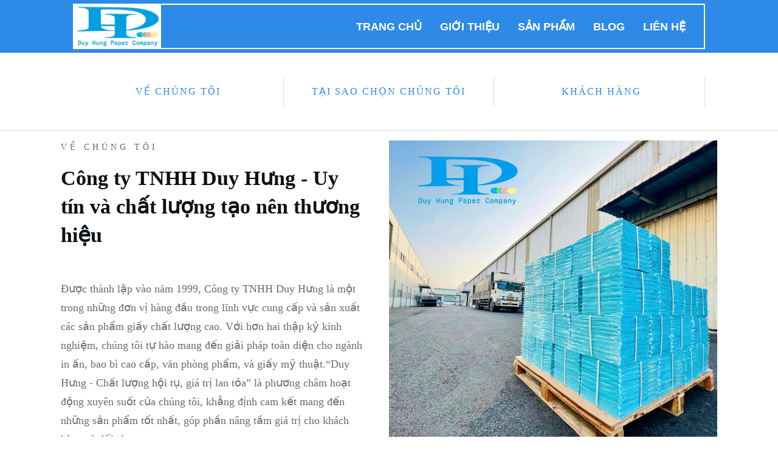

--- FILE ---
content_type: text/html; charset=UTF-8
request_url: https://duyhungpaper.com/
body_size: 51116
content:
<!DOCTYPE html>
<!--[if IE 7]>
<html class="ie ie7" lang="vi">
<![endif]-->
<!--[if IE 8]>
<html class="ie ie8" lang="vi">
<![endif]-->
<!--[if !(IE 7) | !(IE 8)  ]><!-->
<html lang="vi"class="tcb">
<!--<![endif]-->
<head>
		<meta charset="UTF-8"/>
				
			<meta name="viewport" content="width=device-width, initial-scale=1.0"/>

	<meta name='robots' content='index, follow, max-image-preview:large, max-snippet:-1, max-video-preview:-1' />

	<!-- This site is optimized with the Yoast SEO plugin v26.7 - https://yoast.com/wordpress/plugins/seo/ -->
	<title>Trang chủ - Công Ty TNHH Duy Hưng</title>
<link data-rocket-preload as="style" href="https://fonts.googleapis.com/css?family=Muli%3A400%2C400i%2C800%2C800i%2C700%2C700i%2C500%2C500i%2C600%2C300%2C200%2C900&#038;subset=latin&#038;display=swap" rel="preload">
<link href="https://fonts.googleapis.com/css?family=Muli%3A400%2C400i%2C800%2C800i%2C700%2C700i%2C500%2C500i%2C600%2C300%2C200%2C900&#038;subset=latin&#038;display=swap" media="print" onload="this.media=&#039;all&#039;" rel="stylesheet">
<noscript><link rel="stylesheet" href="https://fonts.googleapis.com/css?family=Muli%3A400%2C400i%2C800%2C800i%2C700%2C700i%2C500%2C500i%2C600%2C300%2C200%2C900&#038;subset=latin&#038;display=swap"></noscript>
	<meta name="description" content="Được thành lập vào năm 1999, Công ty TNHH Duy Hưng là một trong những đơn vị hàng đầu trong lĩnh vực cung cấp và sản xuất các sản phẩm giấy chất lượng cao. Với hơn hai thập kỷ kinh nghiệm, chúng tôi tự hào mang đến giải pháp toàn diện cho ngành in ấn, bao bì cao cấp, văn phòng phẩm, và giấy mỹ thuật.“Duy Hưng - Chất lượng hội tụ, giá trị lan tỏa” là phương châm hoạt động xuyên suốt của chúng tôi, khẳng định cam kết mang đến những sản phẩm tốt nhất, góp phần nâng tầm giá trị cho khách hàng và đối tác" />
	<link rel="canonical" href="https://duyhungpaper.com/" />
	<meta property="og:locale" content="vi_VN" />
	<meta property="og:type" content="website" />
	<meta property="og:title" content="Trang chủ - Công Ty TNHH Duy Hưng" />
	<meta property="og:description" content="Được thành lập vào năm 1999, Công ty TNHH Duy Hưng là một trong những đơn vị hàng đầu trong lĩnh vực cung cấp và sản xuất các sản phẩm giấy chất lượng cao. Với hơn hai thập kỷ kinh nghiệm, chúng tôi tự hào mang đến giải pháp toàn diện cho ngành in ấn, bao bì cao cấp, văn phòng phẩm, và giấy mỹ thuật.“Duy Hưng - Chất lượng hội tụ, giá trị lan tỏa” là phương châm hoạt động xuyên suốt của chúng tôi, khẳng định cam kết mang đến những sản phẩm tốt nhất, góp phần nâng tầm giá trị cho khách hàng và đối tác" />
	<meta property="og:url" content="https://duyhungpaper.com/" />
	<meta property="og:site_name" content="Công Ty TNHH Duy Hưng" />
	<meta property="article:modified_time" content="2025-03-28T11:54:22+00:00" />
	<meta property="og:image" content="https://duyhungpaper.com/wp-content/uploads/sites/149/2023/10/Screen-Shot-2020-08-25-at-10.04.39-AM.png" />
	<meta property="og:image:width" content="1070" />
	<meta property="og:image:height" content="615" />
	<meta property="og:image:type" content="image/png" />
	<meta name="twitter:card" content="summary_large_image" />
	<script type="application/ld+json" class="yoast-schema-graph">{"@context":"https://schema.org","@graph":[{"@type":"WebPage","@id":"https://duyhungpaper.com/","url":"https://duyhungpaper.com/","name":"Trang chủ - Công Ty TNHH Duy Hưng","isPartOf":{"@id":"https://duyhungpaper.com/#website"},"primaryImageOfPage":{"@id":"https://duyhungpaper.com/#primaryimage"},"image":{"@id":"https://duyhungpaper.com/#primaryimage"},"thumbnailUrl":"https://duyhungpaper.com/wp-content/uploads/sites/149/2023/10/Screen-Shot-2020-08-25-at-10.04.39-AM.png","datePublished":"2020-05-25T22:06:14+00:00","dateModified":"2025-03-28T11:54:22+00:00","description":"Được thành lập vào năm 1999, Công ty TNHH Duy Hưng là một trong những đơn vị hàng đầu trong lĩnh vực cung cấp và sản xuất các sản phẩm giấy chất lượng cao. Với hơn hai thập kỷ kinh nghiệm, chúng tôi tự hào mang đến giải pháp toàn diện cho ngành in ấn, bao bì cao cấp, văn phòng phẩm, và giấy mỹ thuật.“Duy Hưng - Chất lượng hội tụ, giá trị lan tỏa” là phương châm hoạt động xuyên suốt của chúng tôi, khẳng định cam kết mang đến những sản phẩm tốt nhất, góp phần nâng tầm giá trị cho khách hàng và đối tác","breadcrumb":{"@id":"https://duyhungpaper.com/#breadcrumb"},"inLanguage":"vi","potentialAction":[{"@type":"ReadAction","target":["https://duyhungpaper.com/"]}]},{"@type":"ImageObject","inLanguage":"vi","@id":"https://duyhungpaper.com/#primaryimage","url":"https://duyhungpaper.com/wp-content/uploads/sites/149/2023/10/Screen-Shot-2020-08-25-at-10.04.39-AM.png","contentUrl":"https://duyhungpaper.com/wp-content/uploads/sites/149/2023/10/Screen-Shot-2020-08-25-at-10.04.39-AM.png","width":1070,"height":615},{"@type":"BreadcrumbList","@id":"https://duyhungpaper.com/#breadcrumb","itemListElement":[{"@type":"ListItem","position":1,"name":"Home"}]},{"@type":"WebSite","@id":"https://duyhungpaper.com/#website","url":"https://duyhungpaper.com/","name":"Công Ty TNHH Duy Hưng","description":"DuyHung Paper","potentialAction":[{"@type":"SearchAction","target":{"@type":"EntryPoint","urlTemplate":"https://duyhungpaper.com/?s={search_term_string}"},"query-input":{"@type":"PropertyValueSpecification","valueRequired":true,"valueName":"search_term_string"}}],"inLanguage":"vi"}]}</script>
	<!-- / Yoast SEO plugin. -->


<link rel='dns-prefetch' href='//duyhungpaper.com' />
<link rel='dns-prefetch' href='//accounts.google.com' />
<link rel='dns-prefetch' href='//apis.google.com' />
<link href='https://fonts.gstatic.com' crossorigin rel='preconnect' />
<link rel="alternate" type="application/rss+xml" title="Dòng thông tin Công Ty TNHH Duy Hưng &raquo;" href="https://duyhungpaper.com/feed/" />
<link rel="alternate" type="application/rss+xml" title="Công Ty TNHH Duy Hưng &raquo; Dòng bình luận" href="https://duyhungpaper.com/comments/feed/" />
<link rel="alternate" title="oNhúng (JSON)" type="application/json+oembed" href="https://duyhungpaper.com/wp-json/oembed/1.0/embed?url=https%3A%2F%2Fduyhungpaper.com%2F" />
<link rel="alternate" title="oNhúng (XML)" type="text/xml+oembed" href="https://duyhungpaper.com/wp-json/oembed/1.0/embed?url=https%3A%2F%2Fduyhungpaper.com%2F&#038;format=xml" />

<link rel='stylesheet' id='tve_landing_page_base_css-css' href='https://duyhungpaper.com/wp-content/plugins/thrive-visual-editor/landing-page/templates/css/base.css?ver=10.6.1' type='text/css' media='all' />
<link rel='stylesheet' id='tve_style_family_tve_flt-css' href='https://duyhungpaper.com/wp-content/plugins/thrive-visual-editor/editor/css/thrive_flat.css?ver=10.6.1' type='text/css' media='all' />
<link rel='stylesheet' id='thrive-theme-styles-css' href='https://duyhungpaper.com/wp-content/themes/thrive-theme/inc/assets/dist/theme.css?ver=10.6.1' type='text/css' media='all' />
<style id='wp-emoji-styles-inline-css' type='text/css'>

	img.wp-smiley, img.emoji {
		display: inline !important;
		border: none !important;
		box-shadow: none !important;
		height: 1em !important;
		width: 1em !important;
		margin: 0 0.07em !important;
		vertical-align: -0.1em !important;
		background: none !important;
		padding: 0 !important;
	}
/*# sourceURL=wp-emoji-styles-inline-css */
</style>


<link rel='stylesheet' id='sr7css-css' href='//duyhungpaper.com/wp-content/plugins/revslider/public/css/sr7.css?ver=6.7.34' type='text/css' media='all' />
<link rel='stylesheet' id='thrive-theme-landingpage-front-css' href='https://duyhungpaper.com/wp-content/themes/thrive-theme/inc/assets/dist/landingpage-front.css?ver=10.6.1' type='text/css' media='all' />
<link rel='stylesheet' id='thrive-theme-css' href='https://duyhungpaper.com/wp-content/themes/thrive-theme/style.css?ver=10.6.1' type='text/css' media='all' />
<script type="text/javascript" src="//duyhungpaper.com/wp-content/plugins/revslider/public/js/libs/tptools.js?ver=6.7.34" id="tp-tools-js" async="async" data-wp-strategy="async"></script>
<script type="text/javascript" src="//duyhungpaper.com/wp-content/plugins/revslider/public/js/sr7.js?ver=6.7.34" id="sr7-js" async="async" data-wp-strategy="async"></script>
<script type="text/javascript" src="https://duyhungpaper.com/wp-includes/js/jquery/jquery.min.js?ver=3.7.1" id="jquery-core-js"></script>
<script type="text/javascript" src="https://duyhungpaper.com/wp-includes/js/jquery/jquery-migrate.min.js?ver=3.4.1" id="jquery-migrate-js"></script>
<script type="text/javascript" src="https://duyhungpaper.com/wp-includes/js/jquery/ui/core.min.js?ver=1.13.3" id="jquery-ui-core-js"></script>
<script type="text/javascript" src="https://duyhungpaper.com/wp-includes/js/jquery/ui/menu.min.js?ver=1.13.3" id="jquery-ui-menu-js"></script>
<script type="text/javascript" src="https://duyhungpaper.com/wp-includes/js/dist/dom-ready.min.js?ver=f77871ff7694fffea381" id="wp-dom-ready-js"></script>
<script type="text/javascript" src="https://duyhungpaper.com/wp-includes/js/dist/hooks.min.js?ver=dd5603f07f9220ed27f1" id="wp-hooks-js"></script>
<script type="text/javascript" src="https://duyhungpaper.com/wp-includes/js/dist/i18n.min.js?ver=c26c3dc7bed366793375" id="wp-i18n-js"></script>
<script type="text/javascript" id="wp-i18n-js-after">
/* <![CDATA[ */
wp.i18n.setLocaleData( { 'text direction\u0004ltr': [ 'ltr' ] } );
//# sourceURL=wp-i18n-js-after
/* ]]> */
</script>
<script type="text/javascript" id="wp-a11y-js-translations">
/* <![CDATA[ */
( function( domain, translations ) {
	var localeData = translations.locale_data[ domain ] || translations.locale_data.messages;
	localeData[""].domain = domain;
	wp.i18n.setLocaleData( localeData, domain );
} )( "default", {"translation-revision-date":"2025-09-01 09:12:13+0000","generator":"GlotPress\/4.0.1","domain":"messages","locale_data":{"messages":{"":{"domain":"messages","plural-forms":"nplurals=1; plural=0;","lang":"vi_VN"},"Notifications":["Th\u00f4ng b\u00e1o"]}},"comment":{"reference":"wp-includes\/js\/dist\/a11y.js"}} );
//# sourceURL=wp-a11y-js-translations
/* ]]> */
</script>
<script type="text/javascript" src="https://duyhungpaper.com/wp-includes/js/dist/a11y.min.js?ver=cb460b4676c94bd228ed" id="wp-a11y-js"></script>
<script type="text/javascript" src="https://duyhungpaper.com/wp-includes/js/jquery/ui/autocomplete.min.js?ver=1.13.3" id="jquery-ui-autocomplete-js"></script>
<script type="text/javascript" src="https://duyhungpaper.com/wp-includes/js/imagesloaded.min.js?ver=5.0.0" id="imagesloaded-js"></script>
<script type="text/javascript" src="https://duyhungpaper.com/wp-includes/js/masonry.min.js?ver=4.2.2" id="masonry-js"></script>
<script type="text/javascript" src="https://duyhungpaper.com/wp-includes/js/jquery/jquery.masonry.min.js?ver=3.1.2b" id="jquery-masonry-js"></script>
<script type="text/javascript" id="tve_frontend-js-extra">
/* <![CDATA[ */
var tve_frontend_options = {"ajaxurl":"https://duyhungpaper.com/wp-admin/admin-ajax.php","is_editor_page":"","page_events":[],"is_single":"1","social_fb_app_id":"","dash_url":"https://duyhungpaper.com/wp-content/themes/thrive-theme/thrive-dashboard","queried_object":{"ID":13,"post_author":"119753"},"query_vars":[],"$_POST":[],"translations":{"Copy":"Copy","empty_username":"ERROR: The username field is empty.","empty_password":"ERROR: The password field is empty.","empty_login":"ERROR: Enter a username or email address.","min_chars":"At least %s characters are needed","no_headings":"No headings found","registration_err":{"required_field":"\u003Cstrong\u003EError\u003C/strong\u003E: This field is required","required_email":"\u003Cstrong\u003EError\u003C/strong\u003E: Please type your email address.","invalid_email":"\u003Cstrong\u003EError\u003C/strong\u003E: The email address isn&#8217;t correct.","passwordmismatch":"\u003Cstrong\u003EError\u003C/strong\u003E: Password mismatch"}},"routes":{"posts":"https://duyhungpaper.com/wp-json/tcb/v1/posts","video_reporting":"https://duyhungpaper.com/wp-json/tcb/v1/video-reporting"},"nonce":"9e96c6eb73","allow_video_src":"","google_client_id":null,"google_api_key":null,"facebook_app_id":null,"lead_generation_custom_tag_apis":["activecampaign","aweber","convertkit","drip","klicktipp","mailchimp","sendlane","zapier"],"post_request_data":[],"user_profile_nonce":"87cea00a02","ip":"3.16.212.101","current_user":[],"post_id":"13","post_title":"Trang ch\u1ee7","post_type":"page","post_url":"https://duyhungpaper.com/","is_lp":"tcb2-homepage-local-business-focused-02","conditional_display":{"is_tooltip_dismissed":false}};
//# sourceURL=tve_frontend-js-extra
/* ]]> */
</script>
<script type="text/javascript" src="https://duyhungpaper.com/wp-content/plugins/thrive-visual-editor/editor/js/dist/modules/general.min.js?ver=10.6.1" id="tve_frontend-js"></script>
<script type="text/javascript" src="https://duyhungpaper.com/wp-includes/js/plupload/moxie.min.js?ver=1.3.5.1" id="moxiejs-js"></script>
<script type="text/javascript" id="theme-frontend-js-extra">
/* <![CDATA[ */
var thrive_front_localize = {"comments_form":{"error_defaults":{"email":"Email address invalid","url":"Website address invalid","required":"Required field missing"}},"routes":{"posts":"https://duyhungpaper.com/wp-json/tcb/v1/posts","frontend":"https://duyhungpaper.com/wp-json/ttb/v1/frontend"},"tar_post_url":"?tve=true&action=architect&from_theme=1","is_editor":"","ID":"50","template_url":"?tve=true&action=architect&from_tar=13","pagination_url":{"template":"https://duyhungpaper.com/page/[thrive_page_number]/","base":"https://duyhungpaper.com/"},"sidebar_visibility":[],"is_singular":"1","is_user_logged_in":""};
//# sourceURL=theme-frontend-js-extra
/* ]]> */
</script>
<script type="text/javascript" src="https://duyhungpaper.com/wp-content/themes/thrive-theme/inc/assets/dist/frontend.min.js?ver=10.6.1" id="theme-frontend-js"></script>
<link rel="https://api.w.org/" href="https://duyhungpaper.com/wp-json/" /><link rel="alternate" title="JSON" type="application/json" href="https://duyhungpaper.com/wp-json/wp/v2/pages/13" /><link rel="EditURI" type="application/rsd+xml" title="RSD" href="https://duyhungpaper.com/xmlrpc.php?rsd" />
<meta name="generator" content="WordPress 6.9" />
<link rel='shortlink' href='https://duyhungpaper.com/' />
<style type="text/css" id="tve_global_variables">:root{--tcb-background-author-image:url(https://secure.gravatar.com/avatar/c685048afcb5e4a5f14c6288d70b0130ba2554595955c873ca7e1899728a1bc2?s=256&d=mm&r=g);--tcb-background-user-image:url();--tcb-background-featured-image-thumbnail:url(https://duyhungpaper.com/wp-content/uploads/sites/149/2023/10/Screen-Shot-2020-08-25-at-10.04.39-AM.png);--tcb-skin-color-0:hsla(var(--tcb-theme-main-master-h,210), var(--tcb-theme-main-master-s,79%), var(--tcb-theme-main-master-l,54%), var(--tcb-theme-main-master-a,1));--tcb-skin-color-0-h:var(--tcb-theme-main-master-h,210);--tcb-skin-color-0-s:var(--tcb-theme-main-master-s,79%);--tcb-skin-color-0-l:var(--tcb-theme-main-master-l,54%);--tcb-skin-color-0-a:var(--tcb-theme-main-master-a,1);--tcb-skin-color-1:hsla(calc(var(--tcb-theme-main-master-h,210) - 0 ), 79%, 54%, 1);--tcb-skin-color-1-h:calc(var(--tcb-theme-main-master-h,210) - 0 );--tcb-skin-color-1-s:79%;--tcb-skin-color-1-l:54%;--tcb-skin-color-1-a:1;--tcb-skin-color-3:hsla(calc(var(--tcb-theme-main-master-h,210) + 30 ), 85%, 13%, 1);--tcb-skin-color-3-h:calc(var(--tcb-theme-main-master-h,210) + 30 );--tcb-skin-color-3-s:85%;--tcb-skin-color-3-l:13%;--tcb-skin-color-3-a:1;--tcb-skin-color-8:hsla(calc(var(--tcb-theme-main-master-h,210) - 0 ), 79%, 54%, 1);--tcb-skin-color-8-h:calc(var(--tcb-theme-main-master-h,210) - 0 );--tcb-skin-color-8-s:79%;--tcb-skin-color-8-l:54%;--tcb-skin-color-8-a:1;--tcb-skin-color-9:hsla(calc(var(--tcb-theme-main-master-h,210) - 3 ), 56%, 96%, 1);--tcb-skin-color-9-h:calc(var(--tcb-theme-main-master-h,210) - 3 );--tcb-skin-color-9-s:56%;--tcb-skin-color-9-l:96%;--tcb-skin-color-9-a:1;--tcb-skin-color-10:hsla(calc(var(--tcb-theme-main-master-h,210) - 21 ), 100%, 81%, 1);--tcb-skin-color-10-h:calc(var(--tcb-theme-main-master-h,210) - 21 );--tcb-skin-color-10-s:100%;--tcb-skin-color-10-l:81%;--tcb-skin-color-10-a:1;--tcb-skin-color-13:hsla(calc(var(--tcb-theme-main-master-h,210) - 0 ), 79%, 36%, 1);--tcb-skin-color-13-h:calc(var(--tcb-theme-main-master-h,210) - 0 );--tcb-skin-color-13-s:79%;--tcb-skin-color-13-l:36%;--tcb-skin-color-13-a:1;--tcb-skin-color-16:rgb(90, 93, 96);--tcb-skin-color-16-h:210;--tcb-skin-color-16-s:3%;--tcb-skin-color-16-l:36%;--tcb-skin-color-16-a:1;--tcb-skin-color-18:rgba(47, 139, 231, 0.8);--tcb-skin-color-18-h:210;--tcb-skin-color-18-s:79%;--tcb-skin-color-18-l:54%;--tcb-skin-color-18-a:0.8;--tcb-skin-color-19:rgba(240, 246, 251, 0.85);--tcb-skin-color-19-h:207;--tcb-skin-color-19-s:57%;--tcb-skin-color-19-l:96%;--tcb-skin-color-19-a:0.85;--tcb-skin-color-20:rgba(240, 246, 251, 0.9);--tcb-skin-color-20-h:207;--tcb-skin-color-20-s:57%;--tcb-skin-color-20-l:96%;--tcb-skin-color-20-a:0.9;--tcb-skin-color-2:rgb(248, 248, 248);--tcb-skin-color-2-h:0;--tcb-skin-color-2-s:0%;--tcb-skin-color-2-l:97%;--tcb-skin-color-2-a:1;--tcb-skin-color-4:rgb(12, 17, 21);--tcb-skin-color-4-h:206;--tcb-skin-color-4-s:27%;--tcb-skin-color-4-l:6%;--tcb-skin-color-4-a:1;--tcb-skin-color-5:rgb(106, 107, 108);--tcb-skin-color-5-h:210;--tcb-skin-color-5-s:0%;--tcb-skin-color-5-l:41%;--tcb-skin-color-5-a:1;--tcb-skin-color-14:rgb(230, 230, 230);--tcb-skin-color-14-h:0;--tcb-skin-color-14-s:0%;--tcb-skin-color-14-l:90%;--tcb-skin-color-14-a:1;--tcb-skin-color-21:rgba(255, 255, 255, 0);--tcb-skin-color-21-h:0;--tcb-skin-color-21-s:0%;--tcb-skin-color-21-l:100%;--tcb-skin-color-21-a:0;--tcb-main-master-h:210;--tcb-main-master-s:79%;--tcb-main-master-l:54%;--tcb-main-master-a:1;--tcb-theme-main-master-h:210;--tcb-theme-main-master-s:79%;--tcb-theme-main-master-l:54%;--tcb-theme-main-master-a:1;}</style><link rel="preconnect" href="https://fonts.googleapis.com">
<link rel="preconnect" href="https://fonts.gstatic.com/" crossorigin>
<meta name="generator" content="Powered by Slider Revolution 6.7.34 - responsive, Mobile-Friendly Slider Plugin for WordPress with comfortable drag and drop interface." />
<style type="text/css" id="thrive-default-styles">@media (min-width: 300px) { .tcb-style-wrap h1{ color:var(--tcb-skin-color-4);--tcb-applied-color:var$(--tcb-skin-color-4);font-family:"Times New Roman", Times, serif;font-weight:var(--g-bold-weight, bold);font-size:40px;background-color:rgba(0, 0, 0, 0);font-style:normal;margin:0px;padding-top:0px;padding-bottom:10px;text-decoration:rgba(10, 10, 10, 0.85);text-transform:none;border-left:0px none rgba(10, 10, 10, 0.85);line-height:1.3em;--tcb-typography-font-family: Times New Roman ,Times,serif; }.tcb-style-wrap h2{ font-family:"Times New Roman", Times, serif;font-weight:var(--g-bold-weight, bold);color:var(--tcb-skin-color-4);--tcb-applied-color:var$(--tcb-skin-color-4);padding-top:0px;margin-top:0px;padding-bottom:10px;margin-bottom:0px;font-size:34px;line-height:1.4em;--tcb-typography-font-family: Times New Roman ,Times,serif; }.tcb-style-wrap h3{ font-family:"Times New Roman", Times, serif;font-weight:var(--g-bold-weight, bold);color:var(--tcb-skin-color-4);--tcb-applied-color:var$(--tcb-skin-color-4);padding-top:0px;margin-top:0px;padding-bottom:10px;margin-bottom:0px;font-size:24px;line-height:1.4em;--tcb-typography-font-family: Times New Roman ,Times,serif; }.tcb-style-wrap h4{ font-family:"Times New Roman", Times, serif;font-weight:var(--g-bold-weight, bold);color:var(--tcb-skin-color-4);--tcb-applied-color:var$(--tcb-skin-color-4);padding-top:0px;margin-top:0px;padding-bottom:10px;margin-bottom:0px;font-size:20px;line-height:1.4em;--tcb-typography-font-family: Times New Roman ,Times,serif; }.tcb-style-wrap h5{ font-family:"Times New Roman", Times, serif;font-weight:var(--g-bold-weight, bold);color:var(--tcb-skin-color-4);--tcb-applied-color:var$(--tcb-skin-color-4);padding-top:0px;margin-top:0px;padding-bottom:10px;margin-bottom:0px;line-height:1.4em;--tcb-typography-font-family: Times New Roman ,Times,serif; }.tcb-style-wrap h6{ font-family:"Times New Roman", Times, serif;font-weight:var(--g-bold-weight, bold);color:var(--tcb-skin-color-4);--tcb-applied-color:var$(--tcb-skin-color-4);padding-top:0px;margin-top:0px;padding-bottom:10px;margin-bottom:0px;line-height:1.6em;--tcb-typography-font-family: Times New Roman ,Times,serif; }.tcb-style-wrap p{ color:var(--tcb-skin-color-5);--tcb-applied-color:var$(--tcb-skin-color-5);font-family:"Times New Roman", Times, serif;font-weight:var(--g-regular-weight, normal);font-size:18px;padding-top:15px;margin-top:0px;padding-bottom:15px;margin-bottom:0px;--tcb-typography-font-family: Times New Roman ,Times,serif; }:not(.inc) .thrv_text_element a:not(.tcb-button-link), :not(.inc) .tcb-styled-list a, :not(.inc) .tcb-numbered-list a, .tve-input-option-text a, .tcb-post-content p a, .tcb-post-content li a, .tcb-post-content blockquote a, .tcb-post-content pre a{ --tcb-applied-color:var$(--tcb-skin-color-5);font-family:inherit;--g-regular-weight:400;--g-bold-weight:800;font-weight:var(--g-regular-weight, normal);font-size:inherit;text-decoration-line:none;--eff:none;text-decoration-color:var(--eff-color, currentColor);color:var(--tcb-skin-color-0); }:not(.inc) .thrv_text_element a:not(.tcb-button-link):hover, :not(.inc) .tcb-styled-list a:hover, :not(.inc) .tcb-numbered-list a:hover, .tve-input-option-text a:hover, .tcb-post-content p a:hover, .tcb-post-content li a:hover, .tcb-post-content blockquote a:hover, .tcb-post-content pre a:hover { text-decoration-line:none;--eff:none;text-decoration-color:var(--eff-color, currentColor);color:var(--tcb-skin-color-3); }.tcb-style-wrap ul:not([class*="menu"]), .tcb-style-wrap ol{ color:var(--tcb-skin-color-5);--tcb-applied-color:var$(--tcb-skin-color-5);font-family:Muli;--g-regular-weight:400;--g-bold-weight:800;font-weight:var(--g-regular-weight, normal);font-size:18px;margin-top:0px;margin-bottom:0px;padding-top:15px;padding-bottom:15px;padding-left:0px; }.tcb-style-wrap li:not([class*="menu"]){ color:var(--tcb-skin-color-5);--tcb-applied-color:var$(--tcb-skin-color-5);font-family:"Times New Roman", Times, serif;font-weight:var(--g-regular-weight, normal);font-size:18px;line-height:1.4em;padding-bottom:20px;margin-bottom:0px;--tcb-typography-font-family: Times New Roman ,Times,serif; }.tcb-style-wrap blockquote{ color:var(--tcb-skin-color-5);--tcb-applied-color:var$(--tcb-skin-color-5);font-family:"Times New Roman", Times, serif;font-weight:var(--g-regular-weight, normal);font-size:18px;padding-top:15px;padding-bottom:15px;border-left:2px solid var(--tcb-skin-color-1);--tcb-typography-font-family: Times New Roman ,Times,serif; }body, .tcb-plain-text{ color:var(--tcb-skin-color-5);--tcb-applied-color:var$(--tcb-skin-color-5);font-family:"Times New Roman", Times, serif;font-weight:var(--g-regular-weight, normal);font-size:18px;--tcb-typography-font-family: Times New Roman ,Times,serif; }.tcb-style-wrap pre{ font-family:"Times New Roman", Times, serif;--tcb-typography-font-family: Times New Roman ,Times,serif;font-weight:var(--g-regular-weight, normal); } }@media (max-width: 1023px) { .tcb-style-wrap h1{ font-size:36px;padding-bottom:8px;margin-bottom:0px; }.tcb-style-wrap h2{ padding-bottom:8px;margin-bottom:0px;font-size:28px; }.tcb-style-wrap h3{ padding-bottom:8px;margin-bottom:0px;font-size:22px; }.tcb-style-wrap h4{ padding-bottom:8px;margin-bottom:0px; }.tcb-style-wrap h5{ padding-bottom:8px;margin-bottom:0px; }.tcb-style-wrap h6{ padding-bottom:8px;margin-bottom:0px; }.tcb-style-wrap p{ padding-bottom:10px;margin-bottom:0px;padding-top:10px;margin-top:0px; }.tcb-style-wrap ul:not([class*="menu"]), .tcb-style-wrap ol{ padding-top:10px;padding-bottom:10px; } }@media (max-width: 767px) { .tcb-style-wrap h1{ font-size:28px; }.tcb-style-wrap h2{ font-size:24px; }.tcb-style-wrap h3{ font-size:22px; }.tcb-style-wrap h4{ font-size:20px; }.tcb-style-wrap h6{ padding-bottom:8px;margin-bottom:0px; }.tcb-style-wrap p{ padding-bottom:5px;margin-bottom:0px;padding-top:5px;margin-top:0px; }.tcb-style-wrap ul:not([class*="menu"]), .tcb-style-wrap ol{ padding-left:0px;padding-bottom:5px;padding-top:5px; } }</style><link rel="icon" href="https://duyhungpaper.com/wp-content/uploads/sites/149/2020/08/Screen-Shot-2020-08-25-at-9.18.36-AM.png" sizes="32x32" />
<link rel="icon" href="https://duyhungpaper.com/wp-content/uploads/sites/149/2020/08/Screen-Shot-2020-08-25-at-9.18.36-AM.png" sizes="192x192" />
<link rel="apple-touch-icon" href="https://duyhungpaper.com/wp-content/uploads/sites/149/2020/08/Screen-Shot-2020-08-25-at-9.18.36-AM.png" />
<meta name="msapplication-TileImage" content="https://duyhungpaper.com/wp-content/uploads/sites/149/2020/08/Screen-Shot-2020-08-25-at-9.18.36-AM.png" />
<script>
	window._tpt			??= {};
	window.SR7			??= {};
	_tpt.R				??= {};
	_tpt.R.fonts		??= {};
	_tpt.R.fonts.customFonts??= {};
	SR7.devMode			=  false;
	SR7.F 				??= {};
	SR7.G				??= {};
	SR7.LIB				??= {};
	SR7.E				??= {};
	SR7.E.gAddons		??= {};
	SR7.E.php 			??= {};
	SR7.E.nonce			= '67845e0c67';
	SR7.E.ajaxurl		= 'https://duyhungpaper.com/wp-admin/admin-ajax.php';
	SR7.E.resturl		= 'https://duyhungpaper.com/wp-json/';
	SR7.E.slug_path		= 'revslider/revslider.php';
	SR7.E.slug			= 'revslider';
	SR7.E.plugin_url	= 'https://duyhungpaper.com/wp-content/plugins/revslider/';
	SR7.E.wp_plugin_url = 'https://duyhungpaper.com/wp-content/plugins/';
	SR7.E.revision		= '6.7.34';
	SR7.E.fontBaseUrl	= '';
	SR7.G.breakPoints 	= [1240,1024,778,480];
	SR7.E.modules 		= ['module','page','slide','layer','draw','animate','srtools','canvas','defaults','carousel','navigation','media','modifiers','migration'];
	SR7.E.libs 			= ['WEBGL'];
	SR7.E.css 			= ['csslp','cssbtns','cssfilters','cssnav','cssmedia'];
	SR7.E.resources		= {};
	SR7.E.ytnc			= false;
	SR7.JSON			??= {};
/*! Slider Revolution 7.0 - Page Processor */
!function(){"use strict";window.SR7??={},window._tpt??={},SR7.version="Slider Revolution 6.7.16",_tpt.getMobileZoom=()=>_tpt.is_mobile?document.documentElement.clientWidth/window.innerWidth:1,_tpt.getWinDim=function(t){_tpt.screenHeightWithUrlBar??=window.innerHeight;let e=SR7.F?.modal?.visible&&SR7.M[SR7.F.module.getIdByAlias(SR7.F.modal.requested)];_tpt.scrollBar=window.innerWidth!==document.documentElement.clientWidth||e&&window.innerWidth!==e.c.module.clientWidth,_tpt.winW=_tpt.getMobileZoom()*window.innerWidth-(_tpt.scrollBar||"prepare"==t?_tpt.scrollBarW??_tpt.mesureScrollBar():0),_tpt.winH=_tpt.getMobileZoom()*window.innerHeight,_tpt.winWAll=document.documentElement.clientWidth},_tpt.getResponsiveLevel=function(t,e){SR7.M[e];return _tpt.closestGE(t,_tpt.winWAll)},_tpt.mesureScrollBar=function(){let t=document.createElement("div");return t.className="RSscrollbar-measure",t.style.width="100px",t.style.height="100px",t.style.overflow="scroll",t.style.position="absolute",t.style.top="-9999px",document.body.appendChild(t),_tpt.scrollBarW=t.offsetWidth-t.clientWidth,document.body.removeChild(t),_tpt.scrollBarW},_tpt.loadCSS=async function(t,e,s){return s?_tpt.R.fonts.required[e].status=1:(_tpt.R[e]??={},_tpt.R[e].status=1),new Promise(((i,n)=>{if(_tpt.isStylesheetLoaded(t))s?_tpt.R.fonts.required[e].status=2:_tpt.R[e].status=2,i();else{const o=document.createElement("link");o.rel="stylesheet";let l="text",r="css";o["type"]=l+"/"+r,o.href=t,o.onload=()=>{s?_tpt.R.fonts.required[e].status=2:_tpt.R[e].status=2,i()},o.onerror=()=>{s?_tpt.R.fonts.required[e].status=3:_tpt.R[e].status=3,n(new Error(`Failed to load CSS: ${t}`))},document.head.appendChild(o)}}))},_tpt.addContainer=function(t){const{tag:e="div",id:s,class:i,datas:n,textContent:o,iHTML:l}=t,r=document.createElement(e);if(s&&""!==s&&(r.id=s),i&&""!==i&&(r.className=i),n)for(const[t,e]of Object.entries(n))"style"==t?r.style.cssText=e:r.setAttribute(`data-${t}`,e);return o&&(r.textContent=o),l&&(r.innerHTML=l),r},_tpt.collector=function(){return{fragment:new DocumentFragment,add(t){var e=_tpt.addContainer(t);return this.fragment.appendChild(e),e},append(t){t.appendChild(this.fragment)}}},_tpt.isStylesheetLoaded=function(t){let e=t.split("?")[0];return Array.from(document.querySelectorAll('link[rel="stylesheet"], link[rel="preload"]')).some((t=>t.href.split("?")[0]===e))},_tpt.preloader={requests:new Map,preloaderTemplates:new Map,show:function(t,e){if(!e||!t)return;const{type:s,color:i}=e;if(s<0||"off"==s)return;const n=`preloader_${s}`;let o=this.preloaderTemplates.get(n);o||(o=this.build(s,i),this.preloaderTemplates.set(n,o)),this.requests.has(t)||this.requests.set(t,{count:0});const l=this.requests.get(t);clearTimeout(l.timer),l.count++,1===l.count&&(l.timer=setTimeout((()=>{l.preloaderClone=o.cloneNode(!0),l.anim&&l.anim.kill(),void 0!==_tpt.gsap?l.anim=_tpt.gsap.fromTo(l.preloaderClone,1,{opacity:0},{opacity:1}):l.preloaderClone.classList.add("sr7-fade-in"),t.appendChild(l.preloaderClone)}),150))},hide:function(t){if(!this.requests.has(t))return;const e=this.requests.get(t);e.count--,e.count<0&&(e.count=0),e.anim&&e.anim.kill(),0===e.count&&(clearTimeout(e.timer),e.preloaderClone&&(e.preloaderClone.classList.remove("sr7-fade-in"),e.anim=_tpt.gsap.to(e.preloaderClone,.3,{opacity:0,onComplete:function(){e.preloaderClone.remove()}})))},state:function(t){if(!this.requests.has(t))return!1;return this.requests.get(t).count>0},build:(t,e="#ffffff",s="")=>{if(t<0||"off"===t)return null;const i=parseInt(t);if(t="prlt"+i,isNaN(i))return null;if(_tpt.loadCSS(SR7.E.plugin_url+"public/css/preloaders/t"+i+".css","preloader_"+t),isNaN(i)||i<6){const n=`background-color:${e}`,o=1===i||2==i?n:"",l=3===i||4==i?n:"",r=_tpt.collector();["dot1","dot2","bounce1","bounce2","bounce3"].forEach((t=>r.add({tag:"div",class:t,datas:{style:l}})));const d=_tpt.addContainer({tag:"sr7-prl",class:`${t} ${s}`,datas:{style:o}});return r.append(d),d}{let n={};if(7===i){let t;e.startsWith("#")?(t=e.replace("#",""),t=`rgba(${parseInt(t.substring(0,2),16)}, ${parseInt(t.substring(2,4),16)}, ${parseInt(t.substring(4,6),16)}, `):e.startsWith("rgb")&&(t=e.slice(e.indexOf("(")+1,e.lastIndexOf(")")).split(",").map((t=>t.trim())),t=`rgba(${t[0]}, ${t[1]}, ${t[2]}, `),t&&(n.style=`border-top-color: ${t}0.65); border-bottom-color: ${t}0.15); border-left-color: ${t}0.65); border-right-color: ${t}0.15)`)}else 12===i&&(n.style=`background:${e}`);const o=[10,0,4,2,5,9,0,4,4,2][i-6],l=_tpt.collector(),r=l.add({tag:"div",class:"sr7-prl-inner",datas:n});Array.from({length:o}).forEach((()=>r.appendChild(l.add({tag:"span",datas:{style:`background:${e}`}}))));const d=_tpt.addContainer({tag:"sr7-prl",class:`${t} ${s}`});return l.append(d),d}}},SR7.preLoader={show:(t,e)=>{"off"!==(SR7.M[t]?.settings?.pLoader?.type??"off")&&_tpt.preloader.show(e||SR7.M[t].c.module,SR7.M[t]?.settings?.pLoader??{color:"#fff",type:10})},hide:(t,e)=>{"off"!==(SR7.M[t]?.settings?.pLoader?.type??"off")&&_tpt.preloader.hide(e||SR7.M[t].c.module)},state:(t,e)=>_tpt.preloader.state(e||SR7.M[t].c.module)},_tpt.prepareModuleHeight=function(t){window.SR7.M??={},window.SR7.M[t.id]??={},"ignore"==t.googleFont&&(SR7.E.ignoreGoogleFont=!0);let e=window.SR7.M[t.id];if(null==_tpt.scrollBarW&&_tpt.mesureScrollBar(),e.c??={},e.states??={},e.settings??={},e.settings.size??={},t.fixed&&(e.settings.fixed=!0),e.c.module=document.querySelector("sr7-module#"+t.id),e.c.adjuster=e.c.module.getElementsByTagName("sr7-adjuster")[0],e.c.content=e.c.module.getElementsByTagName("sr7-content")[0],"carousel"==t.type&&(e.c.carousel=e.c.content.getElementsByTagName("sr7-carousel")[0]),null==e.c.module||null==e.c.module)return;t.plType&&t.plColor&&(e.settings.pLoader={type:t.plType,color:t.plColor}),void 0===t.plType||"off"===t.plType||SR7.preLoader.state(t.id)&&SR7.preLoader.state(t.id,e.c.module)||SR7.preLoader.show(t.id,e.c.module),_tpt.winW||_tpt.getWinDim("prepare"),_tpt.getWinDim();let s=""+e.c.module.dataset?.modal;"modal"==s||"true"==s||"undefined"!==s&&"false"!==s||(e.settings.size.fullWidth=t.size.fullWidth,e.LEV??=_tpt.getResponsiveLevel(window.SR7.G.breakPoints,t.id),t.vpt=_tpt.fillArray(t.vpt,5),e.settings.vPort=t.vpt[e.LEV],void 0!==t.el&&"720"==t.el[4]&&t.gh[4]!==t.el[4]&&"960"==t.el[3]&&t.gh[3]!==t.el[3]&&"768"==t.el[2]&&t.gh[2]!==t.el[2]&&delete t.el,e.settings.size.height=null==t.el||null==t.el[e.LEV]||0==t.el[e.LEV]||"auto"==t.el[e.LEV]?_tpt.fillArray(t.gh,5,-1):_tpt.fillArray(t.el,5,-1),e.settings.size.width=_tpt.fillArray(t.gw,5,-1),e.settings.size.minHeight=_tpt.fillArray(t.mh??[0],5,-1),e.cacheSize={fullWidth:e.settings.size?.fullWidth,fullHeight:e.settings.size?.fullHeight},void 0!==t.off&&(t.off?.t&&(e.settings.size.m??={})&&(e.settings.size.m.t=t.off.t),t.off?.b&&(e.settings.size.m??={})&&(e.settings.size.m.b=t.off.b),t.off?.l&&(e.settings.size.p??={})&&(e.settings.size.p.l=t.off.l),t.off?.r&&(e.settings.size.p??={})&&(e.settings.size.p.r=t.off.r),e.offsetPrepared=!0),_tpt.updatePMHeight(t.id,t,!0))},_tpt.updatePMHeight=(t,e,s)=>{let i=SR7.M[t];var n=i.settings.size.fullWidth?_tpt.winW:i.c.module.parentNode.offsetWidth;n=0===n||isNaN(n)?_tpt.winW:n;let o=i.settings.size.width[i.LEV]||i.settings.size.width[i.LEV++]||i.settings.size.width[i.LEV--]||n,l=i.settings.size.height[i.LEV]||i.settings.size.height[i.LEV++]||i.settings.size.height[i.LEV--]||0,r=i.settings.size.minHeight[i.LEV]||i.settings.size.minHeight[i.LEV++]||i.settings.size.minHeight[i.LEV--]||0;if(l="auto"==l?0:l,l=parseInt(l),"carousel"!==e.type&&(n-=parseInt(e.onw??0)||0),i.MP=!i.settings.size.fullWidth&&n<o||_tpt.winW<o?Math.min(1,n/o):1,e.size.fullScreen||e.size.fullHeight){let t=parseInt(e.fho)||0,s=(""+e.fho).indexOf("%")>-1;e.newh=_tpt.winH-(s?_tpt.winH*t/100:t)}else e.newh=i.MP*Math.max(l,r);if(e.newh+=(parseInt(e.onh??0)||0)+(parseInt(e.carousel?.pt)||0)+(parseInt(e.carousel?.pb)||0),void 0!==e.slideduration&&(e.newh=Math.max(e.newh,parseInt(e.slideduration)/3)),e.shdw&&_tpt.buildShadow(e.id,e),i.c.adjuster.style.height=e.newh+"px",i.c.module.style.height=e.newh+"px",i.c.content.style.height=e.newh+"px",i.states.heightPrepared=!0,i.dims??={},i.dims.moduleRect=i.c.module.getBoundingClientRect(),i.c.content.style.left="-"+i.dims.moduleRect.left+"px",!i.settings.size.fullWidth)return s&&requestAnimationFrame((()=>{n!==i.c.module.parentNode.offsetWidth&&_tpt.updatePMHeight(e.id,e)})),void _tpt.bgStyle(e.id,e,window.innerWidth==_tpt.winW,!0);_tpt.bgStyle(e.id,e,window.innerWidth==_tpt.winW,!0),requestAnimationFrame((function(){s&&requestAnimationFrame((()=>{n!==i.c.module.parentNode.offsetWidth&&_tpt.updatePMHeight(e.id,e)}))})),i.earlyResizerFunction||(i.earlyResizerFunction=function(){requestAnimationFrame((function(){_tpt.getWinDim(),_tpt.moduleDefaults(e.id,e),_tpt.updateSlideBg(t,!0)}))},window.addEventListener("resize",i.earlyResizerFunction))},_tpt.buildShadow=function(t,e){let s=SR7.M[t];null==s.c.shadow&&(s.c.shadow=document.createElement("sr7-module-shadow"),s.c.shadow.classList.add("sr7-shdw-"+e.shdw),s.c.content.appendChild(s.c.shadow))},_tpt.bgStyle=async(t,e,s,i,n)=>{const o=SR7.M[t];if((e=e??o.settings).fixed&&!o.c.module.classList.contains("sr7-top-fixed")&&(o.c.module.classList.add("sr7-top-fixed"),o.c.module.style.position="fixed",o.c.module.style.width="100%",o.c.module.style.top="0px",o.c.module.style.left="0px",o.c.module.style.pointerEvents="none",o.c.module.style.zIndex=5e3,o.c.content.style.pointerEvents="none"),null==o.c.bgcanvas){let t=document.createElement("sr7-module-bg"),l=!1;if("string"==typeof e?.bg?.color&&e?.bg?.color.includes("{"))if(_tpt.gradient&&_tpt.gsap)e.bg.color=_tpt.gradient.convert(e.bg.color);else try{let t=JSON.parse(e.bg.color);(t?.orig||t?.string)&&(e.bg.color=JSON.parse(e.bg.color))}catch(t){return}let r="string"==typeof e?.bg?.color?e?.bg?.color||"transparent":e?.bg?.color?.string??e?.bg?.color?.orig??e?.bg?.color?.color??"transparent";if(t.style["background"+(String(r).includes("grad")?"":"Color")]=r,("transparent"!==r||n)&&(l=!0),o.offsetPrepared&&(t.style.visibility="hidden"),e?.bg?.image?.src&&(t.style.backgroundImage=`url(${e?.bg?.image.src})`,t.style.backgroundSize=""==(e.bg.image?.size??"")?"cover":e.bg.image.size,t.style.backgroundPosition=e.bg.image.position,t.style.backgroundRepeat=""==e.bg.image.repeat||null==e.bg.image.repeat?"no-repeat":e.bg.image.repeat,l=!0),!l)return;o.c.bgcanvas=t,e.size.fullWidth?t.style.width=_tpt.winW-(s&&_tpt.winH<document.body.offsetHeight?_tpt.scrollBarW:0)+"px":i&&(t.style.width=o.c.module.offsetWidth+"px"),e.sbt?.use?o.c.content.appendChild(o.c.bgcanvas):o.c.module.appendChild(o.c.bgcanvas)}o.c.bgcanvas.style.height=void 0!==e.newh?e.newh+"px":("carousel"==e.type?o.dims.module.h:o.dims.content.h)+"px",o.c.bgcanvas.style.left=!s&&e.sbt?.use||o.c.bgcanvas.closest("SR7-CONTENT")?"0px":"-"+(o?.dims?.moduleRect?.left??0)+"px"},_tpt.updateSlideBg=function(t,e){const s=SR7.M[t];let i=s.settings;s?.c?.bgcanvas&&(i.size.fullWidth?s.c.bgcanvas.style.width=_tpt.winW-(e&&_tpt.winH<document.body.offsetHeight?_tpt.scrollBarW:0)+"px":preparing&&(s.c.bgcanvas.style.width=s.c.module.offsetWidth+"px"))},_tpt.moduleDefaults=(t,e)=>{let s=SR7.M[t];null!=s&&null!=s.c&&null!=s.c.module&&(s.dims??={},s.dims.moduleRect=s.c.module.getBoundingClientRect(),s.c.content.style.left="-"+s.dims.moduleRect.left+"px",s.c.content.style.width=_tpt.winW-_tpt.scrollBarW+"px","carousel"==e.type&&(s.c.module.style.overflow="visible"),_tpt.bgStyle(t,e,window.innerWidth==_tpt.winW))},_tpt.getOffset=t=>{var e=t.getBoundingClientRect(),s=window.pageXOffset||document.documentElement.scrollLeft,i=window.pageYOffset||document.documentElement.scrollTop;return{top:e.top+i,left:e.left+s}},_tpt.fillArray=function(t,e){let s,i;t=Array.isArray(t)?t:[t];let n=Array(e),o=t.length;for(i=0;i<t.length;i++)n[i+(e-o)]=t[i],null==s&&"#"!==t[i]&&(s=t[i]);for(let t=0;t<e;t++)void 0!==n[t]&&"#"!=n[t]||(n[t]=s),s=n[t];return n},_tpt.closestGE=function(t,e){let s=Number.MAX_VALUE,i=-1;for(let n=0;n<t.length;n++)t[n]-1>=e&&t[n]-1-e<s&&(s=t[n]-1-e,i=n);return++i}}();</script>
			<style class="tve_custom_style">@media (min-width: 300px){.tve_post_lp > div > :not(#tve){--page-section-max-width: 1080px;}:not(#tve) [data-css="tve-u-1703f43424a"]{padding-bottom: 0px !important;margin-bottom: 0px !important;font-size: 46px !important;line-height: 1.2em !important;}[data-css="tve-u-1703f445e71"]{width: 100%;float: none;padding: 0px !important;margin-bottom: 0px !important;margin-left: auto !important;margin-right: auto !important;}[data-css="tve-u-1703f5baae9"]{min-height: 1px !important;}[data-css="tve-u-1703f5bd657"]{border-bottom: 1px solid rgba(0,0,0,0.14);padding: 10px 0px !important;}[data-css="tve-u-1703f610cb2"]{border-right: none !important;padding: 0px !important;}[data-css="tve-u-1703f613155"] > .tcb-flex-col{padding-left: 0px;}[data-css="tve-u-1703f613155"]{margin-left: 0px;padding: 0px !important;}[data-css="tve-u-1703f617586"]{max-width: 100%;}[data-css="tve-u-1703f619ee7"]{padding: 15px 0px 45px !important;}[data-css="tve-u-1703f639b88"] > .tcb-flex-col{padding-left: 0px;}[data-css="tve-u-1703f639b88"]{margin-left: 0px;padding: 0px !important;}:not(#tve) [data-css="tve-u-17042df2269"]{letter-spacing: 5px;padding-top: 0px !important;margin-top: 0px !important;padding-bottom: 15px !important;margin-bottom: 0px !important;text-transform: uppercase !important;font-size: 14px !important;}[data-css="tve-u-17042df6794"]{border-right: none !important;padding: 0px !important;margin-bottom: 0px !important;}[data-css="tve-u-17042df7d0b"]{padding: 0px !important;}:not(#tve) [data-css="tve-u-17042e27eb1"]{font-size: 40px !important;}[data-css="tve-u-17042e51bd4"]{background-image: none !important;}[data-css="tve-u-17042f4ed33"]{margin: 0px !important;}[data-css="tve-u-17042f5d89f"]{max-width: 1080px;}[data-css="tve-u-17042ffd79d"]{padding: 0px !important;}[data-css="tve-u-17043029238"]{font-size: 24px;margin-left: auto;margin-right: auto;width: 24px;height: 24px;float: left;z-index: 3;position: relative;border-right: 2px solid var(--tcb-skin-color-1);padding-right: 20px !important;margin-top: 0px !important;margin-bottom: 0px !important;}:not(#tve) [data-css="tve-u-17043029238"] > :first-child{color: var(--tcb-skin-color-0);--tcb-applied-color: var$(--tcb-skin-color-0);}[data-css="tve-u-17043030c48"]::after{clear: both;}[data-css="tve-u-1704303fd1f"]{max-width: 22.3%;}[data-css="tve-u-1704303fd59"]{max-width: 77.7%;}[data-css="tve-u-17043041949"]{margin-top: 0px !important;margin-bottom: 0px !important;}[data-css="tve-u-1704304204c"]{margin-left: -15px;padding: 0px !important;}[data-css="tve-u-170430437f4"]{padding: 0px !important;}[data-css="tve-u-1704304204c"] > .tcb-flex-col{padding-left: 15px;}[data-css="tve-u-1704306acfe"]{padding: 2px 30px 2px 2px !important;margin-top: 0px !important;margin-bottom: 0px !important;}[data-css="tve-u-170430f42ab"]{font-size: 24px;margin-left: auto;margin-right: auto;width: 24px;height: 24px;float: left;z-index: 3;position: relative;border-right: 2px solid var(--tcb-skin-color-1);padding-right: 20px !important;margin-top: 0px !important;margin-bottom: 0px !important;}:not(#tve) [data-css="tve-u-170430f42ab"] > :first-child{color: var(--tcb-skin-color-0);--tcb-applied-color: var$(--tcb-skin-color-0);}:not(#tve) [data-css="tve-u-170430f95ec"]{padding-bottom: 0px !important;margin-bottom: 0px !important;}:not(#tve) [data-css="tve-u-170430f9ec0"]{padding-bottom: 0px !important;margin-bottom: 0px !important;}[data-css="tve-u-17043132ca0"]{padding: 45px 0px !important;}[data-css="tve-u-17043135950"] > .tcb-flex-col{padding-left: 0px;}[data-css="tve-u-17043135950"]{margin-left: 0px;padding: 0px !important;flex-direction: row-reverse !important;}[data-css="tve-u-1704313939b"]{padding: 0px 0px 0px 40px !important;}[data-css="tve-u-170431598c2"]{background-image: none !important;}[data-css="tve-u-1704316d77a"]{padding: 0px !important;margin-bottom: 40px !important;}[data-css="tve-u-170431ad146"]{background-image: url("https://duyhungpaper.com/wp-content/uploads/sites/149/2025/03/463f51861ca4acfaf5b51.jpg") !important;background-size: cover !important;background-position: 50% 50% !important;background-attachment: scroll !important;background-repeat: no-repeat !important;--tve-applied-background-image: url("https://duyhungpaper.com/wp-content/uploads/sites/149/2025/03/463f51861ca4acfaf5b51.jpg") !important;--background-image: url("https://duyhungpaper.com/wp-content/uploads/sites/149/2025/03/463f51861ca4acfaf5b51.jpg") !important;--background-size: cover !important;--background-position: 50% 50% !important;--background-attachment: scroll !important;--background-repeat: no-repeat !important;}[data-css="tve-u-170431aeaa5"]{margin-top: 0px !important;margin-bottom: 0px !important;padding: 0px !important;}[data-css="tve-u-170431b7b80"]{background-image: url("https://duyhungpaper.com/wp-content/uploads/sites/149/2023/10/nhmygiy.jpg") !important;background-size: cover !important;background-position: 50% 50% !important;background-attachment: scroll !important;background-repeat: no-repeat !important;--tve-applied-background-image: url("https://duyhungpaper.com/wp-content/uploads/sites/149/2023/10/nhmygiy.jpg") !important;--background-image: url("https://duyhungpaper.com/wp-content/uploads/sites/149/2023/10/nhmygiy.jpg") !important;--background-size: cover !important;--background-position: 50% 50% !important;--background-attachment: scroll !important;--background-repeat: no-repeat !important;}[data-css="tve-u-170434064d9"]{margin: 0px !important;}:not(#tve) [data-css="tve-u-170434fea10"]{font-size: 40px !important;padding-bottom: 0px !important;margin-bottom: 0px !important;}[data-css="tve-u-17043500537"]{padding: 0px !important;margin-bottom: 40px !important;}[data-css="tve-u-1704352a682"]{float: left;z-index: 3;position: relative;--tve-color: var(--tcb-skin-color-4);--tve-font-size: 14px;--tve-letter-spacing: 2px;--tve-font-weight: var(--g-bold-weight,bold);margin-top: 0px !important;margin-bottom: 0px !important;}[data-css="tve-u-1704352a6ad"]::after{clear: both;}[data-css="tve-u-1704352a682"] .tcb-button-link{letter-spacing: var(--tve-letter-spacing,2px);border: 1px solid var(--tcb-skin-color-0);--tve-applied-border: 1px solid var$(--tcb-skin-color-0);background-color: transparent !important;padding: 5px 14px 5px 15px !important;}:not(#tve) [data-css="tve-u-1704352a682"] .tcb-button-link span{color: var(--tve-color,var(--tcb-skin-color-4));--tcb-applied-color: var$(--tve-color,var(--tcb-skin-color-4));font-weight: var(--tve-font-weight,var(--g-bold-weight,bold));}[data-css="tve-u-170435363a0"]{padding: 0px !important;margin-bottom: 40px !important;}:not(#tve) [data-css="tve-u-1704352a682"] .tcb-button-link{font-size: var(--tve-font-size,14px) !important;}[data-css="tve-u-17043543fb4"]{font-size: 18px;width: 18px;height: 18px;}:not(#tve) [data-css="tve-u-1704352a682"]:hover .tcb-button-link span{--tcb-applied-color: var$(--tve-color,var(--tcb-skin-color-0));color: var(--tve-color,var(--tcb-skin-color-0)) !important;}:not(#tve) [data-css="tve-u-1704352a682"]:hover{--tve-color: var(--tcb-skin-color-0) !important;}:not(#tve) [data-css="tve-u-170435541e9"] p,:not(#tve) [data-css="tve-u-170435541e9"] li,:not(#tve) [data-css="tve-u-170435541e9"] blockquote,:not(#tve) [data-css="tve-u-170435541e9"] address,:not(#tve) [data-css="tve-u-170435541e9"] .tcb-plain-text,:not(#tve) [data-css="tve-u-170435541e9"] label{font-size: var(--tve-font-size,16px);}[data-css="tve-u-170435541e9"]{text-align: center;--tve-font-size: 16px;--tve-letter-spacing: 4px;--tve-color: rgb(106,107,108);}[data-css="tve-u-170435541e9"] p,[data-css="tve-u-170435541e9"] li,[data-css="tve-u-170435541e9"] blockquote,[data-css="tve-u-170435541e9"] address,[data-css="tve-u-170435541e9"] .tcb-plain-text,[data-css="tve-u-170435541e9"] label{letter-spacing: var(--tve-letter-spacing,4px);}:not(#tve) [data-css="tve-u-17043559f88"]{letter-spacing: 2px;padding-top: 0px !important;margin-top: 0px !important;padding-bottom: 0px !important;margin-bottom: 0px !important;text-transform: uppercase !important;}[data-css="tve-u-1703f613155"] > .tcb-flex-col > .tcb-col{justify-content: center;}:not(#tve) [data-css="tve-u-17043a65341"]{--tcb-applied-color: var$(--tcb-skin-color-0);font-size: 16px !important;color: var(--tcb-skin-color-0) !important;}:not(#tve) [data-css="tve-u-17043a676c7"]{--tcb-applied-color: var$(--tcb-skin-color-0);font-size: 16px !important;color: var(--tcb-skin-color-0) !important;}:not(#tve) [data-css="tve-u-170435541e9"] p,:not(#tve) [data-css="tve-u-170435541e9"] li,:not(#tve) [data-css="tve-u-170435541e9"] blockquote,:not(#tve) [data-css="tve-u-170435541e9"] address,:not(#tve) [data-css="tve-u-170435541e9"] .tcb-plain-text,:not(#tve) [data-css="tve-u-170435541e9"] label,:not(#tve) [data-css="tve-u-170435541e9"] h1,:not(#tve) [data-css="tve-u-170435541e9"] h2,:not(#tve) [data-css="tve-u-170435541e9"] h3,:not(#tve) [data-css="tve-u-170435541e9"] h4,:not(#tve) [data-css="tve-u-170435541e9"] h5,:not(#tve) [data-css="tve-u-170435541e9"] h6{color: var(--tve-color,rgb(106,107,108));--tcb-applied-color: var$(--tve-color,rgb(106,107,108));}[data-css="tve-u-17043a7883e"]{border-right: none !important;padding: 0px !important;}[data-css="tve-u-17043a79d4b"]{border-right: none !important;padding: 0px !important;}[data-css="tve-u-17043b78f6d"]{max-width: 100%;}[data-css="tve-u-17043b7c64f"]{padding: 45px 0px !important;}[data-css="tve-u-17043b877e6"]{float: none;padding: 0px !important;margin-bottom: 40px !important;margin-left: auto !important;margin-right: auto !important;}:not(#tve) [data-css="tve-u-17043b8c305"]{padding-bottom: 0px !important;margin-bottom: 0px !important;text-transform: uppercase !important;}[data-css="tve-u-170442c7fb1"]{max-width: 1080px;}[data-css="tve-u-170442c90e2"]{padding: 45px 0px !important;}[data-css="tve-u-170442d578a"]{background-color: var(--tcb-skin-color-9) !important;}:not(#tve) [data-css="tve-u-170442de1ac"]{letter-spacing: 3px;--tcb-applied-color: var$(--tcb-skin-color-5);padding-top: 0px !important;margin-top: 0px !important;padding-bottom: 0px !important;margin-bottom: 0px !important;font-weight: var(--g-regular-weight,normal) !important;color: var(--tcb-skin-color-5) !important;font-size: 14px !important;text-transform: uppercase !important;}[data-css="tve-u-170443be94d"]{width: 329px;float: none;margin: 0px auto !important;}[data-css="tve-u-170443be94d"] img{filter: grayscale(86%) blur(0px) brightness(100%) sepia(0%) invert(0%) saturate(100%) contrast(100%) hue-rotate(0deg);}[data-css="tve-u-170443be94d"] .tve_image_frame{height: 100%;}[data-css="tve-u-170443c604b"]{margin-left: -42.891px;width: 113% !important;max-width: none !important;margin-top: 0px;}[data-css="tve-u-170443cfc49"]{max-width: 50%;}[data-css="tve-u-170443cfc74"]{max-width: 50%;}[data-css="tve-u-170443dd09b"]{padding: 0px !important;margin-bottom: 0px !important;margin-top: 0px !important;margin-left: 0px !important;}[data-css="tve-u-170443f5c3f"]{padding: 0px !important;}[data-css="tve-u-170443f5f26"]{margin: 0px !important;}[data-css="tve-u-170443f73a8"]{float: none;padding: 0px !important;margin-bottom: 30px !important;margin-left: auto !important;margin-right: auto !important;}[data-css="tve-u-170443fc6a4"]{font-size: 22px;margin-left: auto;float: left;z-index: 3;position: relative;width: 22px;height: 22px;margin-right: 8px !important;margin-top: 0px !important;margin-bottom: 0px !important;padding-bottom: 0px !important;}:not(#tve) [data-css="tve-u-170443fc6a4"] > :first-child{color: rgba(0,0,0,0.35);}[data-css="tve-u-17044417925"]{padding: 8px !important;margin-top: 0px !important;margin-bottom: 0px !important;}[data-css="tve-u-17044417925"] > .tve-cb{display: block;}:not(#tve) [data-css="tve-u-1704441a615"]{padding-top: 0px !important;margin-top: 0px !important;padding-bottom: 10px !important;margin-bottom: 0px !important;line-height: 1em !important;}[data-css="tve-u-170444256d5"]{font-size: 18px;margin-left: auto;float: left;z-index: 3;position: relative;width: 18px;height: 18px;margin-right: 8px !important;margin-top: 0px !important;margin-bottom: 0px !important;}:not(#tve) [data-css="tve-u-170444256d5"] > :first-child{color: rgba(0,0,0,0.35);}[data-css="tve-u-170444285d9"]{font-size: 18px;margin-left: auto;float: left;z-index: 3;position: relative;width: 18px;height: 18px;margin-right: 8px !important;margin-top: 0px !important;margin-bottom: 0px !important;}:not(#tve) [data-css="tve-u-170444285d9"] > :first-child{color: rgba(0,0,0,0.35);}[data-css="tve-u-17044431b19"]{padding: 8px !important;margin-top: 0px !important;margin-bottom: 8px !important;}[data-css="tve-u-17044431b19"] > .tve-cb{display: block;}[data-css="tve-u-17044432973"]{padding: 8px !important;margin-top: 0px !important;margin-bottom: 8px !important;}[data-css="tve-u-17044432973"] > .tve-cb{display: block;}[data-css="tve-u-1704443383c"]{padding: 0px !important;margin-bottom: 0px !important;margin-top: 0px !important;margin-left: 0px !important;}[data-css="tve-u-170444340fd"]{padding: 0px !important;margin-bottom: 0px !important;margin-top: 0px !important;margin-left: 0px !important;}:not(#tve) [data-css="tve-u-1704444ed84"]{letter-spacing: 5px;padding-top: 0px !important;margin-top: 0px !important;padding-bottom: 15px !important;margin-bottom: 0px !important;text-transform: uppercase !important;font-size: 14px !important;}[data-css="tve-u-170444e12f6"]{padding: 0px 40px 0px 0px !important;}[data-css="tve-u-1704450e94b"] > .tcb-flex-col{padding-left: 0px;}[data-css="tve-u-1704450e94b"]{margin-left: 0px;padding: 0px !important;flex-direction: row-reverse !important;}[data-css="tve-u-1704451783f"]{height: 520px !important;}[data-css="tve-u-1704451d1c9"]{margin-left: -15px;padding: 0px !important;}[data-css="tve-u-1704451d1c9"] > .tcb-flex-col{padding-left: 15px;}[data-css="tve-u-17044520a42"]{margin-left: -15px;padding: 0px !important;}[data-css="tve-u-17044520a42"] > .tcb-flex-col{padding-left: 15px;}[data-css="tve-u-17044533051"]{padding: 45px 0px !important;}[data-css="tve-u-17044542573"]{padding: 2px 30px 2px 2px !important;margin-top: 0px !important;margin-bottom: 0px !important;}[data-css="tve-u-1704454408c"]{padding: 2px 30px 2px 2px !important;margin-top: 0px !important;margin-bottom: 0px !important;}[data-css="tve-u-1704458093d"]{padding: 45px 0px !important;}[data-css="tve-u-17044589eb6"]{padding: 0px 0px 0px 40px !important;}[data-css="tve-u-1704458b79e"]{height: 520px !important;}[data-css="tve-u-1704466c3e1"]{padding: 0px !important;margin-bottom: 40px !important;}[data-css="tve-u-17044676cc2"]{padding: 0px !important;margin-bottom: 40px !important;}:not(#tve) [data-css="tve-u-170446a8577"]{padding-top: 0px !important;margin-top: 0px !important;padding-bottom: 10px !important;margin-bottom: 0px !important;line-height: 1em !important;}:not(#tve) [data-css="tve-u-170446a9e24"]{padding-top: 0px !important;margin-top: 0px !important;padding-bottom: 10px !important;margin-bottom: 0px !important;line-height: 1em !important;}[data-css="tve-u-1704477b173"]{background-color: transparent !important;}[data-css="tve-u-170527cd0c5"]{margin-top: 0px !important;margin-bottom: 0px !important;}[data-css="tve-u-170527d27ee"]{font-size: 24px;margin-left: auto;margin-right: auto;width: 24px;height: 24px;float: left;z-index: 3;position: relative;border-right: 2px solid var(--tcb-skin-color-1);padding-right: 20px !important;margin-top: 0px !important;margin-bottom: 0px !important;}:not(#tve) [data-css="tve-u-170527d27ee"] > :first-child{color: var(--tcb-skin-color-0);--tcb-applied-color: var$(--tcb-skin-color-0);}[data-css="tve-u-17081280d72"]{margin-top: 0px !important;margin-bottom: 0px !important;padding: 0px !important;}[data-css="tve-u-17081290bb5"]{padding: 0px !important;}[data-css="tve-u-17081f9d40e"]{max-width: 100%;}[data-css="tve-u-170a08fb125"]{padding: 10px !important;border-right: 1px solid rgba(0,0,0,0.14) !important;}[data-css="tve-u-170a08fe1bf"]{padding: 10px !important;border-right: 1px solid rgba(0,0,0,0.14) !important;}[data-css="tve-u-170a08ff245"]{padding: 10px !important;border-right: 1px solid rgba(0,0,0,0.14) !important;}.thrv_footer .symbol-section-in{max-width: var(--page-section-max-width) !important;}.thrv_header .symbol-section-in{max-width: var(--page-section-max-width,1080px) !important;}[data-css="tve-u-170e2da0185"] .tve-toggle-column{width: calc(100% + 0px) !important;margin-left: 0px !important;}[data-css="tve-u-170e2da0185"] .tve-toggle-grid{margin-left: 0px !important;}[data-css="tve-u-170e2da0185"] .thrv_toggle_title{border-top: 1px solid var(--tcb-local-color-c5d3b);border-right: none;border-bottom: none;border-left: none;border-image: initial;--g-bold-weight: 700;--g-regular-weight: 400;--tve-color: var(--tcb-skin-color-4);--tve-font-size: 14px;--tve-text-transform: uppercase;--tve-font-weight: var(--g-regular-weight,normal);--tve-letter-spacing: 1px;padding: 16px 10px !important;}[data-css="tve-u-170e2da0185"] .thrv_toggle_title .tve_toggle{color: var(--tcb-skin-color-4);--tcb-applied-color: var$(--tcb-skin-color-4);font-size: 16px !important;width: 16px !important;height: 16px !important;}[data-css="tve-u-170e2da0185"] .thrv_toggle_title.tve-state-expanded:not(.inc){border-bottom: 1px solid rgb(221,221,221);border-top: 1px solid var(--tcb-local-color-85937);--animation-angle: 45deg;border-right: none;border-left: none;border-image: initial;--tve-color: var(--tcb-skin-color-0);background-color: transparent !important;background-image: none !important;padding-left: 10px !important;}[data-css="tve-u-170e2da0185"]{border: none;--tcb-local-color-85937: rgb(106,107,108);--tcb-local-color-c5d3b: rgb(45,46,46);--tcb-local-color-96d14: rgb(247,247,247);--tcb-local-color-8362c: rgb(68,76,85);margin-top: 0px !important;margin-bottom: 0px !important;}[data-css="tve-u-170e2da0185"] .thrv_toggle_title.tve-state-expanded .tve-toggle-text:not(.inc){--tcb-applied-color: rgb(57,164,210);color: rgb(57,164,210) !important;}[data-css="tve-u-170e2da0185"] .thrv_toggle_title.tve-state-expanded .tve-toggle-text{--tcb-applied-color: var$(--tve-color,var(--tcb-skin-color-3));color: var(--tve-color,var(--tcb-skin-color-3)) !important;}:not(#tve) [data-css="tve-u-170e2da0185"] .thrv_toggle_title:hover:not(.tve-state-expanded) .tve-toggle-text{--tcb-applied-color: var$(--tve-color,var(--tcb-skin-color-3));color: var(--tve-color,var(--tcb-skin-color-3)) !important;}[data-css="tve-u-170e2da0185"] .thrv_toggle_title.tve-state-expanded .tve_toggle{color: var(--tcb-skin-color-3);--tcb-applied-color: var$(--tcb-skin-color-3);font-size: 16px !important;width: 16px !important;height: 16px !important;}:not(#tve) [data-css="tve-u-170e2da0185"] .thrv_toggle_title:hover:not(.tve-state-expanded) .tve_toggle{--tcb-applied-color: var$(--tcb-skin-color-3);color: var(--tcb-skin-color-3) !important;font-size: 16px !important;width: 16px !important;height: 16px !important;}[data-css="tve-u-170e2da0185"] .thrv_toggle_title.tve-state-expanded{--animation-angle: 0deg;border-top: 1px solid var(--tcb-local-color-85937);border-right: none;border-bottom: none;border-left: none;border-image: initial;--tve-color: var(--tcb-skin-color-3);padding-left: 10px !important;}:not(#tve) [data-css="tve-u-170e2da0185"] .thrv_toggle_title:hover:not(.tve-state-expanded){--animation-angle: 0deg !important;border-top: 1px solid var(--tcb-local-color-85937) !important;border-right: none !important;border-bottom: none !important;border-left: none !important;border-image: initial !important;padding-left: 10px !important;--tve-color: var(--tcb-skin-color-3) !important;}[data-css="tve-u-170e2da0185"] .thrv_toggle_title .tve-toggle-text{--tcb-applied-color: rgb(51,51,51);font-weight: var(--g-bold-weight,bold) !important;color: rgb(51,51,51) !important;}:not(#tve) [data-css="tve-u-170e2da0185"] .thrv_toggle_title .tve-toggle-text{--tcb-applied-color: var$(--tve-color,var(--tcb-skin-color-4));color: var(--tve-color,var(--tcb-skin-color-4)) !important;font-size: var(--tve-font-size,14px) !important;text-transform: var(--tve-text-transform,uppercase) !important;font-weight: var(--tve-font-weight,var(--g-regular-weight,normal) ) !important;letter-spacing: var(--tve-letter-spacing,1px) !important;}[data-css="tve-u-170e2da0185"] .thrv_toggle_title.tve-state-expanded .tve_toggle:not(.inc){color: var(--tcb-skin-color-0);--tcb-applied-color: var$(--tcb-skin-color-0);}:not(#tve) [data-css="tve-u-170e2da0185"] .thrv_toggle_title.tve-state-expanded .tve-toggle-text:not(.inc){--tcb-applied-color: var$(--tve-color,var(--tcb-skin-color-0));color: var(--tve-color,var(--tcb-skin-color-0)) !important;}[data-css="tve-u-170e2da018e"]{--toggle-vertical-space: 0px;}[data-css="tve-u-170e2da019b"]{border: none !important;padding: 12px 14px !important;}[data-css="tve-u-170e2da019f"]{background-color: transparent !important;background-image: none !important;}:not(#tve) .thrv_toggle_content [data-css="tve-u-170e2da01a4"] p,:not(#tve) .thrv_toggle_content [data-css="tve-u-170e2da01a4"] li,:not(#tve) .thrv_toggle_content [data-css="tve-u-170e2da01a4"] blockquote,:not(#tve) .thrv_toggle_content [data-css="tve-u-170e2da01a4"] address,:not(#tve) .thrv_toggle_content [data-css="tve-u-170e2da01a4"] .tcb-plain-text,:not(#tve) .thrv_toggle_content [data-css="tve-u-170e2da01a4"] label{font-size: 15px;line-height: 1.8em;}:not(#tve) .thrv_toggle_content [data-css="tve-u-170e2da01a4"] p,:not(#tve) .thrv_toggle_content [data-css="tve-u-170e2da01a4"] li,:not(#tve) .thrv_toggle_content [data-css="tve-u-170e2da01a4"] blockquote,:not(#tve) .thrv_toggle_content [data-css="tve-u-170e2da01a4"] address,:not(#tve) .thrv_toggle_content [data-css="tve-u-170e2da01a4"] .tcb-plain-text,:not(#tve) .thrv_toggle_content [data-css="tve-u-170e2da01a4"] label,:not(#tve) .thrv_toggle_content [data-css="tve-u-170e2da01a4"] h1,:not(#tve) .thrv_toggle_content [data-css="tve-u-170e2da01a4"] h2,:not(#tve) .thrv_toggle_content [data-css="tve-u-170e2da01a4"] h3,:not(#tve) .thrv_toggle_content [data-css="tve-u-170e2da01a4"] h4,:not(#tve) .thrv_toggle_content [data-css="tve-u-170e2da01a4"] h5,:not(#tve) .thrv_toggle_content [data-css="tve-u-170e2da01a4"] h6{color: rgb(18,18,18);--tcb-applied-color: rgb(18,18,18);}[data-css="tve-u-170e2da01b4"]{--toggle-vertical-space: 0px;}[data-css="tve-u-170e2da01c5"]{border: none !important;padding: 14px !important;}[data-css="tve-u-170e2da01cc"]{background-color: transparent !important;background-image: none !important;}:not(#tve) .thrv_toggle_content [data-css="tve-u-170e2da01d1"] p,:not(#tve) .thrv_toggle_content [data-css="tve-u-170e2da01d1"] li,:not(#tve) .thrv_toggle_content [data-css="tve-u-170e2da01d1"] blockquote,:not(#tve) .thrv_toggle_content [data-css="tve-u-170e2da01d1"] address,:not(#tve) .thrv_toggle_content [data-css="tve-u-170e2da01d1"] .tcb-plain-text,:not(#tve) .thrv_toggle_content [data-css="tve-u-170e2da01d1"] label{font-size: 15px;line-height: 1.8em;}:not(#tve) .thrv_toggle_content [data-css="tve-u-170e2da01d1"] p,:not(#tve) .thrv_toggle_content [data-css="tve-u-170e2da01d1"] li,:not(#tve) .thrv_toggle_content [data-css="tve-u-170e2da01d1"] blockquote,:not(#tve) .thrv_toggle_content [data-css="tve-u-170e2da01d1"] address,:not(#tve) .thrv_toggle_content [data-css="tve-u-170e2da01d1"] .tcb-plain-text,:not(#tve) .thrv_toggle_content [data-css="tve-u-170e2da01d1"] label,:not(#tve) .thrv_toggle_content [data-css="tve-u-170e2da01d1"] h1,:not(#tve) .thrv_toggle_content [data-css="tve-u-170e2da01d1"] h2,:not(#tve) .thrv_toggle_content [data-css="tve-u-170e2da01d1"] h3,:not(#tve) .thrv_toggle_content [data-css="tve-u-170e2da01d1"] h4,:not(#tve) .thrv_toggle_content [data-css="tve-u-170e2da01d1"] h5,:not(#tve) .thrv_toggle_content [data-css="tve-u-170e2da01d1"] h6{color: rgb(18,18,18);--tcb-applied-color: rgb(18,18,18);}:not(#tve) [data-css="tve-u-170e2da01d9"]{--tcb-applied-color: var$(--tcb-skin-color-5);color: var(--tcb-skin-color-5) !important;font-weight: var(--g-regular-weight,normal) !important;font-size: 15px !important;line-height: 2em !important;padding-top: 0px !important;margin-top: 0px !important;padding-bottom: 0px !important;margin-bottom: 0px !important;}[data-css="tve-u-170e2da01dd"]{--toggle-vertical-space: 0px;}[data-css="tve-u-170e2da01e9"]{border: none !important;padding: 14px !important;}[data-css="tve-u-170e2da01ed"]{background-color: transparent !important;background-image: none !important;}:not(#tve) .thrv_toggle_content [data-css="tve-u-170e2da01f1"] p,:not(#tve) .thrv_toggle_content [data-css="tve-u-170e2da01f1"] li,:not(#tve) .thrv_toggle_content [data-css="tve-u-170e2da01f1"] blockquote,:not(#tve) .thrv_toggle_content [data-css="tve-u-170e2da01f1"] address,:not(#tve) .thrv_toggle_content [data-css="tve-u-170e2da01f1"] .tcb-plain-text,:not(#tve) .thrv_toggle_content [data-css="tve-u-170e2da01f1"] label{font-size: 15px;line-height: 1.8em;}:not(#tve) .thrv_toggle_content [data-css="tve-u-170e2da01f1"] p,:not(#tve) .thrv_toggle_content [data-css="tve-u-170e2da01f1"] li,:not(#tve) .thrv_toggle_content [data-css="tve-u-170e2da01f1"] blockquote,:not(#tve) .thrv_toggle_content [data-css="tve-u-170e2da01f1"] address,:not(#tve) .thrv_toggle_content [data-css="tve-u-170e2da01f1"] .tcb-plain-text,:not(#tve) .thrv_toggle_content [data-css="tve-u-170e2da01f1"] label,:not(#tve) .thrv_toggle_content [data-css="tve-u-170e2da01f1"] h1,:not(#tve) .thrv_toggle_content [data-css="tve-u-170e2da01f1"] h2,:not(#tve) .thrv_toggle_content [data-css="tve-u-170e2da01f1"] h3,:not(#tve) .thrv_toggle_content [data-css="tve-u-170e2da01f1"] h4,:not(#tve) .thrv_toggle_content [data-css="tve-u-170e2da01f1"] h5,:not(#tve) .thrv_toggle_content [data-css="tve-u-170e2da01f1"] h6{color: rgb(18,18,18);--tcb-applied-color: rgb(18,18,18);}:not(#tve) [data-css="tve-u-170e2da01f9"]{--tcb-applied-color: var$(--tcb-skin-color-5);color: var(--tcb-skin-color-5) !important;font-weight: var(--g-regular-weight,normal) !important;font-size: 15px !important;line-height: 2em !important;padding-top: 0px !important;margin-top: 0px !important;padding-bottom: 0px !important;margin-bottom: 0px !important;}[data-css="tve-u-170e322f9cf"]{padding: 0px !important;}[data-css="tve-u-170e3230421"]{padding-top: 0px !important;}[data-css="tve-u-170e32384b2"]{padding: 0px !important;}[data-css="tve-u-170e329e195"]{border: none !important;padding: 14px !important;}:not(#tve) [data-css="tve-u-17043a65341"]:hover{--tcb-applied-color: var$(--tcb-skin-color-3);color: var(--tcb-skin-color-3) !important;}:not(#tve) [data-css="tve-u-17043a676c7"]:hover{--tcb-applied-color: var$(--tcb-skin-color-3);color: var(--tcb-skin-color-3) !important;}body:not(.tcb-states) [data-css="tve-u-170431ad146"]::before{background-image: url("https://cdn01.landingpagehieuqua.com/tofu68/wp-content/uploads/sites/14/2020/08/nhmygiy.jpg") !important;background-size: cover !important;background-position: 50% 50% !important;background-attachment: scroll !important;background-repeat: no-repeat !important;}body:not(.tcb-states) [data-css="tve-u-170431b7b80"]::before{background-image: url("https://cdn01.landingpagehieuqua.com/tofu68/wp-content/uploads/sites/14/2020/08/san-xuat-giay-in-2.jpg") !important;background-size: cover !important;background-position: 50% 50% !important;background-attachment: scroll !important;background-repeat: no-repeat !important;}:not(#tve) [data-css="tve-u-173f1c074e1"]{--tcb-applied-color: var$(--tcb-skin-color-5);color: var(--tcb-skin-color-5) !important;--tve-applied-color: var$(--tcb-skin-color-5) !important;}[data-css="tve-u-173f1d3791f"].tcb-post-list .post-wrapper{border-bottom: none;padding-bottom: 20px !important;}:not(#tve) [data-css="tve-u-173f1d3791f"].tcb-post-list .post-wrapper:hover{border-bottom: none !important;}:not(#tve) [data-css="tve-u-173f1d3791f"].tcb-post-list [data-css="tve-u-173f1d37927"]{padding-top: 11px !important;margin-top: 0px !important;padding-bottom: 8px !important;margin-bottom: 0px !important;font-size: 20px !important;}:not(#tve) [data-css="tve-u-173f1d3791f"].tcb-post-list [data-css="tve-u-173f1d37928"]:hover{text-decoration-line: none !important;--eff: none !important;text-decoration-color: var(--eff-color,currentColor) !important;font-size: inherit !important;}[data-css="tve-u-173f1d3791f"].tcb-post-list [data-css="tve-u-173f1d37926"]{padding: 0px !important;background-image: linear-gradient(var(--tcb-skin-color-0),var(--tcb-skin-color-0)) !important;background-size: auto !important;background-position: 50% 50% !important;background-attachment: scroll !important;background-repeat: no-repeat !important;--tve-applied-background-image: linear-gradient(var$(--tcb-skin-color-0),var$(--tcb-skin-color-0)) !important;}.tcb-post-list[data-css="tve-u-173f1d3791f"] .post-wrapper.thrv_wrapper{width: calc(100% + 0px);}:not(#tve) [data-css="tve-u-173f58d6d94"]{padding-top: 0px !important;margin-top: 0px !important;padding-bottom: 0px !important;margin-bottom: 0px !important;}[data-css="tve-u-173fa7ba47c"].tcb-post-list .post-wrapper{border-bottom: none;padding-bottom: 20px !important;}:not(#tve) [data-css="tve-u-173fa7ba47c"].tcb-post-list .post-wrapper:hover{border-bottom: none !important;}:not(#tve) [data-css="tve-u-173fa7ba47c"].tcb-post-list [data-css="tve-u-173f1d37927"]{padding-top: 0px !important;margin-top: 0px !important;padding-bottom: 0px !important;margin-bottom: 0px !important;font-size: 20px !important;}:not(#tve) [data-css="tve-u-173fa7ba47c"].tcb-post-list [data-css="tve-u-173f1d37928"]:hover{text-decoration-line: none !important;--eff: none !important;text-decoration-color: var(--eff-color,currentColor) !important;font-size: inherit !important;}[data-css="tve-u-173fa7ba47c"].tcb-post-list [data-css="tve-u-173f1d37923"]{margin-top: 0px !important;margin-bottom: 15px !important;}[data-css="tve-u-173fa7ba47c"].tcb-post-list [data-css="tve-u-173f1d37924"]{background-image: url("https://duyhungpaper.com/wp-content/uploads/sites/149/2023/10/Screen-Shot-2020-08-25-at-10.04.39-AM-1024x589.png") !important;background-size: cover !important;background-position: 50% 50% !important;background-attachment: scroll !important;background-repeat: no-repeat !important;}[data-css="tve-u-173fa7ba47c"].tcb-post-list .thrv-content-box [data-css="tve-u-173f1d37925"]{min-height: 177px !important;}[data-css="tve-u-173fa7ba47c"].tcb-post-list [data-css="tve-u-173f1d37923"]:hover [data-css="tve-u-173f1d37924"]{background-image: linear-gradient(rgba(255,255,255,0.08),rgba(255,255,255,0.08)),url("https://duyhungpaper.com/wp-content/uploads/sites/149/2023/10/Screen-Shot-2020-08-25-at-10.04.39-AM-1024x589.png") !important;background-size: auto,cover !important;background-position: 50% 50%,50% 50% !important;background-attachment: scroll,scroll !important;background-repeat: no-repeat,no-repeat !important;}[data-css="tve-u-173fa7ba47c"].tcb-post-list [data-css="tve-u-173f1d37926"]{padding: 0px !important;}.tcb-post-list[data-css="tve-u-173fa7ba47c"] .post-wrapper.thrv_wrapper{width: calc(33.3333% - 16.6667px);}.tcb-post-list[data-css="tve-u-173fa7ba47c"] .post-wrapper.thrv_wrapper:nth-child(n+4){margin-top: 25px !important;}.tcb-post-list[data-css="tve-u-173fa7ba47c"] .post-wrapper.thrv_wrapper:not(:nth-child(n+4)){margin-top: 0px !important;}.tcb-post-list[data-css="tve-u-173fa7ba47c"] .post-wrapper.thrv_wrapper:not(:nth-child(3n)){margin-right: 25px !important;}.tcb-post-list[data-css="tve-u-173fa7ba47c"] .post-wrapper.thrv_wrapper:nth-child(3n){margin-right: 0px !important;}[data-css="tve-u-173fa7d6715"]{max-width: 100%;min-width: auto;}[data-css="tve-u-1745728a248"]{width: 520px;float: none;margin-left: auto !important;margin-right: auto !important;margin-top: 20px !important;}[data-css="tve-u-174572c462d"].tcb-post-list .post-wrapper{border-bottom: none;padding-bottom: 20px !important;}:not(#tve) [data-css="tve-u-174572c462d"].tcb-post-list .post-wrapper:hover{border-bottom: none !important;}:not(#tve) [data-css="tve-u-174572c462d"].tcb-post-list [data-css="tve-u-173f1d37927"]{padding-top: 0px !important;margin-top: 0px !important;padding-bottom: 0px !important;margin-bottom: 0px !important;font-size: 20px !important;}:not(#tve) [data-css="tve-u-174572c462d"].tcb-post-list [data-css="tve-u-173f1d37928"]:hover{text-decoration-line: none !important;--eff: none !important;text-decoration-color: var(--eff-color,currentColor) !important;font-size: inherit !important;}[data-css="tve-u-174572c462d"].tcb-post-list [data-css="tve-u-173f1d37923"]{margin-top: 0px !important;margin-bottom: 15px !important;}[data-css="tve-u-174572c462d"].tcb-post-list [data-css="tve-u-173f1d37924"]{background-image: url("https://duyhungpaper.com/wp-content/uploads/sites/149/2023/10/Screen-Shot-2020-08-25-at-10.04.39-AM-300x172.png") !important;background-size: cover !important;background-position: 50% 50% !important;background-attachment: scroll !important;background-repeat: no-repeat !important;}[data-css="tve-u-174572c462d"].tcb-post-list .thrv-content-box [data-css="tve-u-173f1d37925"]{min-height: 177px !important;}[data-css="tve-u-174572c462d"].tcb-post-list [data-css="tve-u-173f1d37923"]:hover [data-css="tve-u-173f1d37924"]{background-image: linear-gradient(rgba(255,255,255,0.08),rgba(255,255,255,0.08)),url("https://duyhungpaper.com/wp-content/uploads/sites/149/2023/10/Screen-Shot-2020-08-25-at-10.04.39-AM-1024x589.png") !important;background-size: auto,cover !important;background-position: 50% 50%,50% 50% !important;background-attachment: scroll,scroll !important;background-repeat: no-repeat,no-repeat !important;}[data-css="tve-u-174572c462d"].tcb-post-list [data-css="tve-u-173f1d37926"]{padding: 0px !important;}.tcb-post-list[data-css="tve-u-174572c462d"] .post-wrapper.thrv_wrapper{width: calc(33.3333% - 16.6667px);}[data-css="tve-u-174572cc7e5"].tcb-post-list .post-wrapper{border-bottom: none;padding-bottom: 20px !important;}:not(#tve) [data-css="tve-u-174572cc7e5"].tcb-post-list .post-wrapper:hover{border-bottom: none !important;}:not(#tve) [data-css="tve-u-174572cc7e5"].tcb-post-list [data-css="tve-u-173f1d37927"]{padding-top: 0px !important;margin-top: 0px !important;padding-bottom: 0px !important;margin-bottom: 0px !important;font-size: 20px !important;}:not(#tve) [data-css="tve-u-174572cc7e5"].tcb-post-list [data-css="tve-u-173f1d37928"]:hover{text-decoration-line: none !important;--eff: none !important;text-decoration-color: var(--eff-color,currentColor) !important;font-size: inherit !important;}[data-css="tve-u-174572cc7e5"].tcb-post-list [data-css="tve-u-173f1d37923"]{margin-top: 0px !important;margin-bottom: 15px !important;}[data-css="tve-u-174572cc7e5"].tcb-post-list [data-css="tve-u-173f1d37924"]{background-image: url("https://duyhungpaper.com/wp-content/uploads/sites/149/2023/10/Screen-Shot-2020-08-25-at-10.04.39-AM-1024x589.png") !important;background-size: cover !important;background-position: 50% 50% !important;background-attachment: scroll !important;background-repeat: no-repeat !important;}[data-css="tve-u-174572cc7e5"].tcb-post-list .thrv-content-box [data-css="tve-u-173f1d37925"]{min-height: 177px !important;}[data-css="tve-u-174572cc7e5"].tcb-post-list [data-css="tve-u-173f1d37923"]:hover [data-css="tve-u-173f1d37924"]{background-image: linear-gradient(rgba(255,255,255,0.08),rgba(255,255,255,0.08)),url("https://duyhungpaper.com/wp-content/uploads/sites/149/2023/10/Screen-Shot-2020-08-25-at-10.04.39-AM-1024x589.png") !important;background-size: auto,cover !important;background-position: 50% 50%,50% 50% !important;background-attachment: scroll,scroll !important;background-repeat: no-repeat,no-repeat !important;}[data-css="tve-u-174572cc7e5"].tcb-post-list [data-css="tve-u-173f1d37926"]{padding: 0px !important;}.tcb-post-list[data-css="tve-u-174572cc7e5"] .post-wrapper.thrv_wrapper{width: calc(33.3333% - 16.6667px);}.tcb-post-list[data-css="tve-u-174572cc7e5"] .post-wrapper.thrv_wrapper:nth-child(n+4){margin-top: 25px !important;}.tcb-post-list[data-css="tve-u-174572cc7e5"] .post-wrapper.thrv_wrapper:not(:nth-child(n+4)){margin-top: 0px !important;}.tcb-post-list[data-css="tve-u-174572cc7e5"] .post-wrapper.thrv_wrapper:not(:nth-child(3n)){margin-right: 25px !important;}.tcb-post-list[data-css="tve-u-174572cc7e5"] .post-wrapper.thrv_wrapper:nth-child(3n){margin-right: 0px !important;}.tcb-post-list[data-css="tve-u-173f1d3791f"] .post-wrapper.thrv_wrapper:nth-child(n+2){margin-top: 25px !important;}.tcb-post-list[data-css="tve-u-173f1d3791f"] .post-wrapper.thrv_wrapper:not(:nth-child(n+2)){margin-top: 0px !important;}.tcb-post-list[data-css="tve-u-173f1d3791f"] .post-wrapper.thrv_wrapper:not(:nth-child(n)){margin-right: 25px !important;}.tcb-post-list[data-css="tve-u-173f1d3791f"] .post-wrapper.thrv_wrapper:nth-child(n){margin-right: 0px !important;}[data-css="tve-u-173f1d3791f"].tcb-post-list [data-css="tve-u-1745731c169"]{max-width: 33.9%;}[data-css="tve-u-173f1d3791f"].tcb-post-list [data-css="tve-u-17457321cd4"]{max-width: 66.1%;}[data-css="tve-u-173f1d3791f"].tcb-post-list [data-css="tve-u-17457322c6b"]{background-image: url("https://duyhungpaper.com/wp-content/uploads/sites/149/2023/10/Screen-Shot-2020-08-25-at-10.04.39-AM-1024x589.png") !important;background-size: cover !important;background-position: 50% 50% !important;background-attachment: scroll !important;background-repeat: no-repeat !important;--tve-applied-background-image: url("https://duyhungpaper.com/wp-content/uploads/sites/149/2023/10/Screen-Shot-2020-08-25-at-10.04.39-AM-1024x589.png") !important;}[data-css="tve-u-173f1d3791f"].tcb-post-list [data-css="tve-u-17457326eca"]{min-height: inherit;}[data-css="tve-u-173f1d3791f"].tcb-post-list [data-css="tve-u-17457326eca"] > .tcb-flex-col > .tcb-col{min-height: 336px;}[data-css="tve-u-173f1d3791f"].tcb-post-list [data-css="tve-u-1745732a3b6"]{background-image: none !important;--tve-applied-background-image: none !important;}:not(#tve) [data-css="tve-u-173f1d3791f"].tcb-post-list [data-css="tve-u-173f1d37928"]{background-color: initial !important;--tve-applied-background-color: initial !important;}:not(#tve) [data-css="tve-u-173f1d3791f"].tcb-post-list [data-css="tve-u-17457333486"]{color: rgb(255,255,255) !important;--tcb-applied-color: rgb(255,255,255) !important;--tve-applied-color: rgb(255,255,255) !important;text-transform: uppercase !important;}:not(#tve) [data-css="tve-u-173f1d3791f"].tcb-post-list [data-css="tve-u-1745733a8ab"] p,:not(#tve) [data-css="tve-u-173f1d3791f"].tcb-post-list [data-css="tve-u-1745733a8ab"] a,:not(#tve) [data-css="tve-u-173f1d3791f"].tcb-post-list [data-css="tve-u-1745733a8ab"] ul,:not(#tve) [data-css="tve-u-173f1d3791f"].tcb-post-list [data-css="tve-u-1745733a8ab"] ul > li,:not(#tve) [data-css="tve-u-173f1d3791f"].tcb-post-list [data-css="tve-u-1745733a8ab"] ol,:not(#tve) [data-css="tve-u-173f1d3791f"].tcb-post-list [data-css="tve-u-1745733a8ab"] ol > li,:not(#tve) [data-css="tve-u-173f1d3791f"].tcb-post-list [data-css="tve-u-1745733a8ab"] h1,:not(#tve) [data-css="tve-u-173f1d3791f"].tcb-post-list [data-css="tve-u-1745733a8ab"] h2,:not(#tve) [data-css="tve-u-173f1d3791f"].tcb-post-list [data-css="tve-u-1745733a8ab"] h3,:not(#tve) [data-css="tve-u-173f1d3791f"].tcb-post-list [data-css="tve-u-1745733a8ab"] h4,:not(#tve) [data-css="tve-u-173f1d3791f"].tcb-post-list [data-css="tve-u-1745733a8ab"] h5,:not(#tve) [data-css="tve-u-173f1d3791f"].tcb-post-list [data-css="tve-u-1745733a8ab"] h6,:not(#tve) [data-css="tve-u-173f1d3791f"].tcb-post-list [data-css="tve-u-1745733a8ab"] blockquote > p,:not(#tve) [data-css="tve-u-173f1d3791f"].tcb-post-list [data-css="tve-u-1745733a8ab"] pre{font-size: var(--tve-font-size,18px);}[data-css="tve-u-173f1d3791f"].tcb-post-list [data-css="tve-u-1745733a8ab"]{--tve-font-size: 18px;}.thrv_header .symbol-section-in,.thrv_footer .symbol-section-in{box-sizing: border-box;}.tcb-post-list[data-css="tve-u-174572c462d"] .post-wrapper.thrv_wrapper:nth-child(n+4){margin-top: 25px !important;}.tcb-post-list[data-css="tve-u-174572c462d"] .post-wrapper.thrv_wrapper:not(:nth-child(n+4)){margin-top: 0px !important;}.tcb-post-list[data-css="tve-u-174572c462d"] .post-wrapper.thrv_wrapper:not(:nth-child(3n)){margin-right: 25px !important;}.tcb-post-list[data-css="tve-u-174572c462d"] .post-wrapper.thrv_wrapper:nth-child(3n){margin-right: 0px !important;}[data-css="tve-u-1745728a248"] .tve_image_frame{height: 100%;}[data-css="tve-u-195d16bb5ef"]{margin-top: 0px;margin-left: -1.609px;width: 122% !important;max-width: none !important;}[data-css="tve-u-195d1754318"]{background-color: rgb(255,255,255) !important;background-image: none !important;--background-image: none !important;--tve-applied-background-image: none !important;}[data-css="tve-u-195d175431e"]{margin-bottom: 5px !important;}[data-css="tve-u-195d175431a"]{margin-top: 0px !important;margin-bottom: 0px !important;}[data-css="tve-u-195d1754319"]{max-width: 1100px;min-width: auto;}[data-css="tve-u-195d1754317"]{border: none;--tve-applied-border: none;--tcb-local-color-fa6f8: var(--tcb-skin-color-9);--tcb-local-related-fa6f8: --tcb-skin-color-9;--tcb-local-default-fa6f8: rgb(240,246,251);--tcb-local-color-4995d: var(--tcb-skin-color-0);--tcb-local-related-4995d: --tcb-skin-color-0;--tcb-local-default-4995d: rgb(47,138,229);padding: 80px 40px 60px !important;margin-top: 0px !important;}[data-css="tve-u-195d175431b"]{margin-left: -90px !important;padding-bottom: 0px !important;padding-top: 0px !important;}[data-css="tve-u-195d175431b"] > .tcb-flex-col{padding-left: 90px;}[data-css="tve-u-195dc8c8643"]{max-width: 1080px;--tve-alignment: center;margin-left: auto !important;margin-right: auto !important;float: none;}[data-css="tve-u-195dc8d557e"]{background-image: linear-gradient(var(--tcb-skin-color-14),var(--tcb-skin-color-14)) !important;--background-image: linear-gradient(var(--tcb-skin-color-14),var(--tcb-skin-color-14)) !important;--tve-applied-background-image: linear-gradient(var$(--tcb-skin-color-14),var$(--tcb-skin-color-14)) !important;background-size: auto !important;background-position: 50% 50% !important;background-attachment: scroll !important;background-repeat: no-repeat !important;--background-size: auto auto !important;--background-position: 50% 50% !important;--background-attachment: scroll !important;--background-repeat: no-repeat !important;}[data-css="tve-u-195dc8faca8"]{max-width: 1080px;--tve-alignment: center;margin-left: auto !important;margin-right: auto !important;float: none;}}@media (max-width: 1023px){:not(#tve) [data-css="tve-u-1703f43424a"]{font-size: 50px !important;}[data-css="tve-u-17043a79d4b"]{border-right: none !important;border-bottom: none !important;margin-bottom: 0px !important;}[data-css="tve-u-17043a7883e"]{border-bottom: none !important;margin-bottom: 0px !important;}[data-css="tve-u-1703f619ee7"]{padding: 40px !important;}[data-css="tve-u-170444e12f6"]{padding: 0px !important;}[data-css="tve-u-1703f639b88"]{flex-wrap: wrap !important;}[data-css="tve-u-1703f639b88"] .tcb-flex-col{flex-basis: 510px !important;}[data-css="tve-u-1704451783f"]{height: 420px !important;}[data-css="tve-u-1704451d1c9"]{flex-flow: row !important;}[data-css="tve-u-17044520a42"]{margin-left: -15px;flex-wrap: nowrap !important;}[data-css="tve-u-1704304204c"]{margin-left: -15px;flex-wrap: nowrap !important;}[data-css="tve-u-17042ffd79d"] .tcb-flex-col{flex-basis: 356px !important;}[data-css="tve-u-17044533051"]{padding-top: 40px !important;padding-bottom: 40px !important;}[data-css="tve-u-1704304204c"] > .tcb-flex-col{padding-left: 15px;}[data-css="tve-u-17044520a42"] > .tcb-flex-col{padding-left: 15px;}[data-css="tve-u-17044542573"]{margin-bottom: 40px !important;}[data-css="tve-u-1704454408c"]{margin-bottom: 40px !important;}[data-css="tve-u-1704450e94b"]{flex-wrap: wrap-reverse !important;}[data-css="tve-u-1704450e94b"] .tcb-flex-col{flex-basis: 460px !important;}[data-css="tve-u-1704458093d"]{padding-top: 40px !important;padding-bottom: 0px !important;}[data-css="tve-u-17044589eb6"]{padding: 0px !important;}[data-css="tve-u-1704458b79e"]{height: 420px !important;}[data-css="tve-u-17043135950"]{flex-flow: wrap !important;}[data-css="tve-u-17043135950"] .tcb-flex-col{flex-basis: 424px !important;}[data-css="tve-u-17043132ca0"]{padding-top: 0px !important;padding-bottom: 40px !important;}[data-css="tve-u-1704313939b"]{padding: 0px 0px 40px !important;}[data-css="tve-u-170443be94d"]{width: 297px;}[data-css="tve-u-170443c604b"]{margin-left: -39px;}[data-css="tve-u-1704466c3e1"]{margin-bottom: 20px !important;}[data-css="tve-u-17043500537"]{margin-bottom: 20px !important;}[data-css="tve-u-1704316d77a"]{margin-bottom: 40px !important;}[data-css="tve-u-17044676cc2"]{margin-bottom: 20px !important;}[data-css="tve-u-17043b7c64f"]{padding-top: 40px !important;}[data-css="tve-u-170442c90e2"]{padding-top: 40px !important;padding-bottom: 40px !important;}[data-css="tve-u-170527cd0c5"]{float: none;margin-left: auto !important;margin-right: auto !important;}[data-css="tve-u-170527d27ee"]{float: none;margin-left: auto !important;margin-right: auto !important;}[data-css="tve-u-170430f42ab"]{float: none;margin-left: auto !important;margin-right: auto !important;}[data-css="tve-u-17043029238"]{float: none;margin-left: auto !important;margin-right: auto !important;}:not(#tve) .thrv-content-box [data-css="tve-u-170527e0fe6"] p,:not(#tve) .thrv-content-box [data-css="tve-u-170527e0fe6"] li,:not(#tve) .thrv-content-box [data-css="tve-u-170527e0fe6"] blockquote,:not(#tve) .thrv-content-box [data-css="tve-u-170527e0fe6"] address,:not(#tve) .thrv-content-box [data-css="tve-u-170527e0fe6"] .tcb-plain-text,:not(#tve) .thrv-content-box [data-css="tve-u-170527e0fe6"] label{font-size: var(--tve-font-size,14px);}[data-css="tve-u-170527e0fe6"]{--tve-font-size: 14px;}:not(#tve) .thrv-content-box [data-css="tve-u-170527e20d2"] p,:not(#tve) .thrv-content-box [data-css="tve-u-170527e20d2"] li,:not(#tve) .thrv-content-box [data-css="tve-u-170527e20d2"] blockquote,:not(#tve) .thrv-content-box [data-css="tve-u-170527e20d2"] address,:not(#tve) .thrv-content-box [data-css="tve-u-170527e20d2"] .tcb-plain-text,:not(#tve) .thrv-content-box [data-css="tve-u-170527e20d2"] label{font-size: var(--tve-font-size,14px);}[data-css="tve-u-170527e20d2"]{--tve-font-size: 14px;}:not(#tve) .thrv-content-box [data-css="tve-u-170527e3ec9"] p,:not(#tve) .thrv-content-box [data-css="tve-u-170527e3ec9"] li,:not(#tve) .thrv-content-box [data-css="tve-u-170527e3ec9"] blockquote,:not(#tve) .thrv-content-box [data-css="tve-u-170527e3ec9"] address,:not(#tve) .thrv-content-box [data-css="tve-u-170527e3ec9"] .tcb-plain-text,:not(#tve) .thrv-content-box [data-css="tve-u-170527e3ec9"] label{font-size: var(--tve-font-size,14px);}[data-css="tve-u-170527e3ec9"]{--tve-font-size: 14px;}:not(#tve) [data-css="tve-u-17042df2269"]{padding-bottom: 0px !important;margin-bottom: 0px !important;}:not(#tve) [data-css="tve-u-1704444ed84"]{padding-bottom: 0px !important;margin-bottom: 0px !important;}[data-css="tve-u-17081280d72"]{margin-bottom: 40px !important;}[data-css="tve-u-170a08fe1bf"]{border-right: none !important;border-bottom: 1px solid rgba(0,0,0,0.14) !important;}[data-css="tve-u-170a08fb125"]{border-bottom: 1px solid rgba(0,0,0,0.14) !important;}[data-css="tve-u-1703f5bd657"]{border-bottom: none;padding: 0px 40px !important;}[data-css="tve-u-1703f5baae9"]{min-height: 1px !important;}[data-css="tve-u-1703f613155"] > .tcb-flex-col{flex-basis: 311px !important;}[data-css="tve-u-170a08ff245"]{border-bottom: 1px solid rgba(0,0,0,0.14) !important;}.tcb-post-list[data-css="tve-u-173fa7ba47c"] .post-wrapper.thrv_wrapper{width: calc(50% - 12.5px);}.tcb-post-list[data-css="tve-u-173fa7ba47c"] .post-wrapper.thrv_wrapper:nth-child(n+3){margin-top: 25px !important;}.tcb-post-list[data-css="tve-u-173fa7ba47c"] .post-wrapper.thrv_wrapper:not(:nth-child(n+3)){margin-top: 0px !important;}.tcb-post-list[data-css="tve-u-173fa7ba47c"] .post-wrapper.thrv_wrapper:not(:nth-child(2n)){margin-right: 25px !important;}.tcb-post-list[data-css="tve-u-173fa7ba47c"] .post-wrapper.thrv_wrapper:nth-child(2n){margin-right: 0px !important;}.tcb-post-list[data-css="tve-u-174572c462d"] .post-wrapper.thrv_wrapper{width: calc(50% - 12.5px);}.tcb-post-list[data-css="tve-u-174572c462d"] .post-wrapper.thrv_wrapper:nth-child(n+3){margin-top: 25px !important;}.tcb-post-list[data-css="tve-u-174572c462d"] .post-wrapper.thrv_wrapper:not(:nth-child(n+3)){margin-top: 0px !important;}.tcb-post-list[data-css="tve-u-174572c462d"] .post-wrapper.thrv_wrapper:not(:nth-child(2n)){margin-right: 25px !important;}.tcb-post-list[data-css="tve-u-174572c462d"] .post-wrapper.thrv_wrapper:nth-child(2n){margin-right: 0px !important;}.tcb-post-list[data-css="tve-u-174572cc7e5"] .post-wrapper.thrv_wrapper{width: calc(50% - 12.5px);}.tcb-post-list[data-css="tve-u-174572cc7e5"] .post-wrapper.thrv_wrapper:nth-child(n+3){margin-top: 25px !important;}.tcb-post-list[data-css="tve-u-174572cc7e5"] .post-wrapper.thrv_wrapper:not(:nth-child(n+3)){margin-top: 0px !important;}.tcb-post-list[data-css="tve-u-174572cc7e5"] .post-wrapper.thrv_wrapper:not(:nth-child(2n)){margin-right: 25px !important;}.tcb-post-list[data-css="tve-u-174572cc7e5"] .post-wrapper.thrv_wrapper:nth-child(2n){margin-right: 0px !important;}.tcb-post-list[data-css="tve-u-173f1d3791f"] .post-wrapper.thrv_wrapper{width: calc(50% - 12.5px);}.tcb-post-list[data-css="tve-u-173f1d3791f"] .post-wrapper.thrv_wrapper:nth-child(n+3){margin-top: 25px !important;}.tcb-post-list[data-css="tve-u-173f1d3791f"] .post-wrapper.thrv_wrapper:not(:nth-child(n+3)){margin-top: 0px !important;}.tcb-post-list[data-css="tve-u-173f1d3791f"] .post-wrapper.thrv_wrapper:not(:nth-child(2n)){margin-right: 25px !important;}.tcb-post-list[data-css="tve-u-173f1d3791f"] .post-wrapper.thrv_wrapper:nth-child(2n){margin-right: 0px !important;}[data-css="tve-u-195d1754317"]{padding: 40px !important;}[data-css="tve-u-195d175431b"]{flex-wrap: wrap !important;}[data-css="tve-u-195d175431b"] > .tcb-flex-col{flex-basis: 700px !important;}}@media (max-width: 767px){[data-css="tve-u-170443c604b"]{margin-left: -34px;}[data-css="tve-u-170442c90e2"]{padding: 40px 20px !important;}[data-css="tve-u-170443be94d"]{margin-bottom: 20px !important;}[data-css="tve-u-170443f73a8"]{margin-bottom: 15px !important;}:not(#tve) [data-css="tve-u-170446a8577"]{font-size: 16px !important;}:not(#tve) [data-css="tve-u-170446a9e24"]{font-size: 16px !important;}:not(#tve) [data-css="tve-u-1704441a615"]{font-size: 16px !important;}[data-css="tve-u-17043132ca0"]{padding: 20px !important;}[data-css="tve-u-170435363a0"]{margin-bottom: 20px !important;}:not(#tve) [data-css="tve-u-17042df2269"]{padding-bottom: 0px !important;margin-bottom: 0px !important;}:not(#tve) [data-css="tve-u-170434fea10"]{font-size: 34px !important;}:not(#tve) [data-css="tve-u-17042e27eb1"]{font-size: 34px !important;}[data-css="tve-u-1704451d1c9"]{flex-wrap: nowrap !important;}[data-css="tve-u-17044533051"]{padding: 20px !important;}[data-css="tve-u-17044520a42"]{padding: 0px !important;}[data-css="tve-u-1703f619ee7"]{padding: 20px !important;}:not(#tve) [data-css="tve-u-1704444ed84"]{padding-bottom: 0px !important;margin-bottom: 0px !important;}[data-css="tve-u-17043a7883e"]{border-right: none !important;border-bottom: none !important;padding-bottom: 0px !important;}[data-css="tve-u-1703f610cb2"]{border-right: none !important;border-bottom: none !important;margin-bottom: 0px !important;padding-bottom: 0px !important;}[data-css="tve-u-17043a79d4b"]{border-bottom: none !important;padding-bottom: 0px !important;}[data-css="tve-u-1704451783f"]{height: 270px !important;}[data-css="tve-u-1704458b79e"]{height: 270px !important;}:not(#tve) [data-css="tve-u-1703f43424a"]{font-size: 34px !important;}[data-css="tve-u-17043b7c64f"]{padding-left: 20px !important;padding-right: 20px !important;padding-bottom: 40px !important;}[data-css="tve-u-17081290bb5"]{margin-bottom: 20px !important;}[data-css="tve-u-1704458093d"]{padding: 20px !important;}[data-css="tve-u-17042df7d0b"]{margin-bottom: 20px !important;}[data-css="tve-u-170a08fb125"]{border-right: none !important;}[data-css="tve-u-170a08ff245"]{border-right: none !important;border-bottom: 1px solid rgba(0,0,0,0.14) !important;}[data-css="tve-u-1703f5bd657"]{border-bottom: none;padding-left: 20px !important;padding-right: 20px !important;padding-bottom: 20px !important;}[data-css="tve-u-17081280d72"]{margin-bottom: 20px !important;}[data-css="tve-u-170e2da0185"] .thrv_toggle_title .tve-toggle-text{font-size: 18px !important;}[data-css="tve-u-170e2da0185"] .thrv_toggle_title{padding: 16px 16px 16px 10px !important;}:not(#tve) [data-css="tve-u-170e2da0185"] .thrv_toggle_title .tve-toggle-text{font-size: 12px !important;line-height: 1.7em !important;}[data-css="tve-u-170e2da0185"]{margin-bottom: 0px !important;}[data-css="tve-u-170e2da0185"] .thrv_toggle_title .tve_toggle{font-size: 14px !important;width: 14px !important;height: 14px !important;}[data-css="tve-u-170e2da0185"] .thrv_toggle_title.tve-state-expanded .tve_toggle:not(.inc){font-size: 14px !important;width: 14px !important;height: 14px !important;}[data-css="tve-u-173f1d3791f"].tcb-post-list .post-wrapper{min-width: 100%;}[data-css="tve-u-173fa7ba47c"].tcb-post-list .post-wrapper{min-width: 100%;}[data-css="tve-u-173fa7ba47c"].tcb-post-list .thrv-content-box [data-css="tve-u-173f1d37925"]{min-height: 157px !important;}[data-css="tve-u-174572c462d"].tcb-post-list .post-wrapper{min-width: 100%;}[data-css="tve-u-174572c462d"].tcb-post-list .thrv-content-box [data-css="tve-u-173f1d37925"]{min-height: 157px !important;}[data-css="tve-u-174572cc7e5"].tcb-post-list .post-wrapper{min-width: 100%;}[data-css="tve-u-174572cc7e5"].tcb-post-list .thrv-content-box [data-css="tve-u-173f1d37925"]{min-height: 157px !important;}.tcb-post-list[data-css="tve-u-173fa7ba47c"] .post-wrapper.thrv_wrapper{width: calc(100% + 0px);}.tcb-post-list[data-css="tve-u-173fa7ba47c"] .post-wrapper.thrv_wrapper:nth-child(n+2){margin-top: 25px !important;}.tcb-post-list[data-css="tve-u-173fa7ba47c"] .post-wrapper.thrv_wrapper:not(:nth-child(n+2)){margin-top: 0px !important;}.tcb-post-list[data-css="tve-u-173fa7ba47c"] .post-wrapper.thrv_wrapper:not(:nth-child(n)){margin-right: 25px !important;}.tcb-post-list[data-css="tve-u-173fa7ba47c"] .post-wrapper.thrv_wrapper:nth-child(n){margin-right: 0px !important;}.tcb-post-list[data-css="tve-u-174572c462d"] .post-wrapper.thrv_wrapper{width: calc(100% + 0px);}.tcb-post-list[data-css="tve-u-174572c462d"] .post-wrapper.thrv_wrapper:nth-child(n+2){margin-top: 25px !important;}.tcb-post-list[data-css="tve-u-174572c462d"] .post-wrapper.thrv_wrapper:not(:nth-child(n+2)){margin-top: 0px !important;}.tcb-post-list[data-css="tve-u-174572c462d"] .post-wrapper.thrv_wrapper:not(:nth-child(n)){margin-right: 25px !important;}.tcb-post-list[data-css="tve-u-174572c462d"] .post-wrapper.thrv_wrapper:nth-child(n){margin-right: 0px !important;}.tcb-post-list[data-css="tve-u-174572cc7e5"] .post-wrapper.thrv_wrapper{width: calc(100% + 0px);}.tcb-post-list[data-css="tve-u-174572cc7e5"] .post-wrapper.thrv_wrapper:nth-child(n+2){margin-top: 25px !important;}.tcb-post-list[data-css="tve-u-174572cc7e5"] .post-wrapper.thrv_wrapper:not(:nth-child(n+2)){margin-top: 0px !important;}.tcb-post-list[data-css="tve-u-174572cc7e5"] .post-wrapper.thrv_wrapper:not(:nth-child(n)){margin-right: 25px !important;}.tcb-post-list[data-css="tve-u-174572cc7e5"] .post-wrapper.thrv_wrapper:nth-child(n){margin-right: 0px !important;}.tcb-post-list[data-css="tve-u-173f1d3791f"] .post-wrapper.thrv_wrapper{width: calc(100% + 0px);}.tcb-post-list[data-css="tve-u-173f1d3791f"] .post-wrapper.thrv_wrapper:nth-child(n+2){margin-top: 25px !important;}.tcb-post-list[data-css="tve-u-173f1d3791f"] .post-wrapper.thrv_wrapper:not(:nth-child(n+2)){margin-top: 0px !important;}.tcb-post-list[data-css="tve-u-173f1d3791f"] .post-wrapper.thrv_wrapper:not(:nth-child(n)){margin-right: 25px !important;}.tcb-post-list[data-css="tve-u-173f1d3791f"] .post-wrapper.thrv_wrapper:nth-child(n){margin-right: 0px !important;}[data-css="tve-u-195d1754319"]{min-height: 1px !important;}[data-css="tve-u-195d1754317"]{border: none;--tve-applied-border: none;padding: 30px 20px !important;}}</style> 					<style type="text/css" id="wp-custom-css">
			#tve_editor ol, #tve_editor ul {
    margin-left: initial;
}		</style>
		
	<style>
        html {
            height: auto;
        }

            html.tcb-editor {
                overflow-y: initial;
            }

            body:before, body:after {
                height: 0 !important;
            }

            .thrv_page_section .out {
                max-width: none
            }

            .tve_wrap_all {
                position: relative;
            }

            /* Content Width - inherit Content Width directly from LP settings */
            .thrv-page-section[data-inherit-lp-settings="1"] .tve-page-section-in {
                max-width: 1080px !important;
                max-width: var(--page-section-max-width) !important;
            }
			/* set the max-width also for over content settings */
            body.tcb-full-header .thrv_header,
            body.tcb-full-footer .thrv_footer {
                width: 100vw;
				max-width: 100vw;
                left: 50%;
                right: 50%;
                margin-left: -50vw !important;
                margin-right: -50vw !important;
            }
		</style>

	<style id='wp-block-image-inline-css' type='text/css'>
.wp-block-image>a,.wp-block-image>figure>a{display:inline-block}.wp-block-image img{box-sizing:border-box;height:auto;max-width:100%;vertical-align:bottom}@media not (prefers-reduced-motion){.wp-block-image img.hide{visibility:hidden}.wp-block-image img.show{animation:show-content-image .4s}}.wp-block-image[style*=border-radius] img,.wp-block-image[style*=border-radius]>a{border-radius:inherit}.wp-block-image.has-custom-border img{box-sizing:border-box}.wp-block-image.aligncenter{text-align:center}.wp-block-image.alignfull>a,.wp-block-image.alignwide>a{width:100%}.wp-block-image.alignfull img,.wp-block-image.alignwide img{height:auto;width:100%}.wp-block-image .aligncenter,.wp-block-image .alignleft,.wp-block-image .alignright,.wp-block-image.aligncenter,.wp-block-image.alignleft,.wp-block-image.alignright{display:table}.wp-block-image .aligncenter>figcaption,.wp-block-image .alignleft>figcaption,.wp-block-image .alignright>figcaption,.wp-block-image.aligncenter>figcaption,.wp-block-image.alignleft>figcaption,.wp-block-image.alignright>figcaption{caption-side:bottom;display:table-caption}.wp-block-image .alignleft{float:left;margin:.5em 1em .5em 0}.wp-block-image .alignright{float:right;margin:.5em 0 .5em 1em}.wp-block-image .aligncenter{margin-left:auto;margin-right:auto}.wp-block-image :where(figcaption){margin-bottom:1em;margin-top:.5em}.wp-block-image.is-style-circle-mask img{border-radius:9999px}@supports ((-webkit-mask-image:none) or (mask-image:none)) or (-webkit-mask-image:none){.wp-block-image.is-style-circle-mask img{border-radius:0;-webkit-mask-image:url('data:image/svg+xml;utf8,<svg viewBox="0 0 100 100" xmlns="http://www.w3.org/2000/svg"><circle cx="50" cy="50" r="50"/></svg>');mask-image:url('data:image/svg+xml;utf8,<svg viewBox="0 0 100 100" xmlns="http://www.w3.org/2000/svg"><circle cx="50" cy="50" r="50"/></svg>');mask-mode:alpha;-webkit-mask-position:center;mask-position:center;-webkit-mask-repeat:no-repeat;mask-repeat:no-repeat;-webkit-mask-size:contain;mask-size:contain}}:root :where(.wp-block-image.is-style-rounded img,.wp-block-image .is-style-rounded img){border-radius:9999px}.wp-block-image figure{margin:0}.wp-lightbox-container{display:flex;flex-direction:column;position:relative}.wp-lightbox-container img{cursor:zoom-in}.wp-lightbox-container img:hover+button{opacity:1}.wp-lightbox-container button{align-items:center;backdrop-filter:blur(16px) saturate(180%);background-color:#5a5a5a40;border:none;border-radius:4px;cursor:zoom-in;display:flex;height:20px;justify-content:center;opacity:0;padding:0;position:absolute;right:16px;text-align:center;top:16px;width:20px;z-index:100}@media not (prefers-reduced-motion){.wp-lightbox-container button{transition:opacity .2s ease}}.wp-lightbox-container button:focus-visible{outline:3px auto #5a5a5a40;outline:3px auto -webkit-focus-ring-color;outline-offset:3px}.wp-lightbox-container button:hover{cursor:pointer;opacity:1}.wp-lightbox-container button:focus{opacity:1}.wp-lightbox-container button:focus,.wp-lightbox-container button:hover,.wp-lightbox-container button:not(:hover):not(:active):not(.has-background){background-color:#5a5a5a40;border:none}.wp-lightbox-overlay{box-sizing:border-box;cursor:zoom-out;height:100vh;left:0;overflow:hidden;position:fixed;top:0;visibility:hidden;width:100%;z-index:100000}.wp-lightbox-overlay .close-button{align-items:center;cursor:pointer;display:flex;justify-content:center;min-height:40px;min-width:40px;padding:0;position:absolute;right:calc(env(safe-area-inset-right) + 16px);top:calc(env(safe-area-inset-top) + 16px);z-index:5000000}.wp-lightbox-overlay .close-button:focus,.wp-lightbox-overlay .close-button:hover,.wp-lightbox-overlay .close-button:not(:hover):not(:active):not(.has-background){background:none;border:none}.wp-lightbox-overlay .lightbox-image-container{height:var(--wp--lightbox-container-height);left:50%;overflow:hidden;position:absolute;top:50%;transform:translate(-50%,-50%);transform-origin:top left;width:var(--wp--lightbox-container-width);z-index:9999999999}.wp-lightbox-overlay .wp-block-image{align-items:center;box-sizing:border-box;display:flex;height:100%;justify-content:center;margin:0;position:relative;transform-origin:0 0;width:100%;z-index:3000000}.wp-lightbox-overlay .wp-block-image img{height:var(--wp--lightbox-image-height);min-height:var(--wp--lightbox-image-height);min-width:var(--wp--lightbox-image-width);width:var(--wp--lightbox-image-width)}.wp-lightbox-overlay .wp-block-image figcaption{display:none}.wp-lightbox-overlay button{background:none;border:none}.wp-lightbox-overlay .scrim{background-color:#fff;height:100%;opacity:.9;position:absolute;width:100%;z-index:2000000}.wp-lightbox-overlay.active{visibility:visible}@media not (prefers-reduced-motion){.wp-lightbox-overlay.active{animation:turn-on-visibility .25s both}.wp-lightbox-overlay.active img{animation:turn-on-visibility .35s both}.wp-lightbox-overlay.show-closing-animation:not(.active){animation:turn-off-visibility .35s both}.wp-lightbox-overlay.show-closing-animation:not(.active) img{animation:turn-off-visibility .25s both}.wp-lightbox-overlay.zoom.active{animation:none;opacity:1;visibility:visible}.wp-lightbox-overlay.zoom.active .lightbox-image-container{animation:lightbox-zoom-in .4s}.wp-lightbox-overlay.zoom.active .lightbox-image-container img{animation:none}.wp-lightbox-overlay.zoom.active .scrim{animation:turn-on-visibility .4s forwards}.wp-lightbox-overlay.zoom.show-closing-animation:not(.active){animation:none}.wp-lightbox-overlay.zoom.show-closing-animation:not(.active) .lightbox-image-container{animation:lightbox-zoom-out .4s}.wp-lightbox-overlay.zoom.show-closing-animation:not(.active) .lightbox-image-container img{animation:none}.wp-lightbox-overlay.zoom.show-closing-animation:not(.active) .scrim{animation:turn-off-visibility .4s forwards}}@keyframes show-content-image{0%{visibility:hidden}99%{visibility:hidden}to{visibility:visible}}@keyframes turn-on-visibility{0%{opacity:0}to{opacity:1}}@keyframes turn-off-visibility{0%{opacity:1;visibility:visible}99%{opacity:0;visibility:visible}to{opacity:0;visibility:hidden}}@keyframes lightbox-zoom-in{0%{transform:translate(calc((-100vw + var(--wp--lightbox-scrollbar-width))/2 + var(--wp--lightbox-initial-left-position)),calc(-50vh + var(--wp--lightbox-initial-top-position))) scale(var(--wp--lightbox-scale))}to{transform:translate(-50%,-50%) scale(1)}}@keyframes lightbox-zoom-out{0%{transform:translate(-50%,-50%) scale(1);visibility:visible}99%{visibility:visible}to{transform:translate(calc((-100vw + var(--wp--lightbox-scrollbar-width))/2 + var(--wp--lightbox-initial-left-position)),calc(-50vh + var(--wp--lightbox-initial-top-position))) scale(var(--wp--lightbox-scale));visibility:hidden}}
/*# sourceURL=https://duyhungpaper.com/wp-includes/blocks/image/style.min.css */
</style>
<style id='wp-block-list-inline-css' type='text/css'>
ol,ul{box-sizing:border-box}:root :where(.wp-block-list.has-background){padding:1.25em 2.375em}
/*# sourceURL=https://duyhungpaper.com/wp-includes/blocks/list/style.min.css */
</style>
<style id='wp-block-paragraph-inline-css' type='text/css'>
.is-small-text{font-size:.875em}.is-regular-text{font-size:1em}.is-large-text{font-size:2.25em}.is-larger-text{font-size:3em}.has-drop-cap:not(:focus):first-letter{float:left;font-size:8.4em;font-style:normal;font-weight:100;line-height:.68;margin:.05em .1em 0 0;text-transform:uppercase}body.rtl .has-drop-cap:not(:focus):first-letter{float:none;margin-left:.1em}p.has-drop-cap.has-background{overflow:hidden}:root :where(p.has-background){padding:1.25em 2.375em}:where(p.has-text-color:not(.has-link-color)) a{color:inherit}p.has-text-align-left[style*="writing-mode:vertical-lr"],p.has-text-align-right[style*="writing-mode:vertical-rl"]{rotate:180deg}
/*# sourceURL=https://duyhungpaper.com/wp-includes/blocks/paragraph/style.min.css */
</style>
<style id='wp-block-table-inline-css' type='text/css'>
.wp-block-table{overflow-x:auto}.wp-block-table table{border-collapse:collapse;width:100%}.wp-block-table thead{border-bottom:3px solid}.wp-block-table tfoot{border-top:3px solid}.wp-block-table td,.wp-block-table th{border:1px solid;padding:.5em}.wp-block-table .has-fixed-layout{table-layout:fixed;width:100%}.wp-block-table .has-fixed-layout td,.wp-block-table .has-fixed-layout th{word-break:break-word}.wp-block-table.aligncenter,.wp-block-table.alignleft,.wp-block-table.alignright{display:table;width:auto}.wp-block-table.aligncenter td,.wp-block-table.aligncenter th,.wp-block-table.alignleft td,.wp-block-table.alignleft th,.wp-block-table.alignright td,.wp-block-table.alignright th{word-break:break-word}.wp-block-table .has-subtle-light-gray-background-color{background-color:#f3f4f5}.wp-block-table .has-subtle-pale-green-background-color{background-color:#e9fbe5}.wp-block-table .has-subtle-pale-blue-background-color{background-color:#e7f5fe}.wp-block-table .has-subtle-pale-pink-background-color{background-color:#fcf0ef}.wp-block-table.is-style-stripes{background-color:initial;border-collapse:inherit;border-spacing:0}.wp-block-table.is-style-stripes tbody tr:nth-child(odd){background-color:#f0f0f0}.wp-block-table.is-style-stripes.has-subtle-light-gray-background-color tbody tr:nth-child(odd){background-color:#f3f4f5}.wp-block-table.is-style-stripes.has-subtle-pale-green-background-color tbody tr:nth-child(odd){background-color:#e9fbe5}.wp-block-table.is-style-stripes.has-subtle-pale-blue-background-color tbody tr:nth-child(odd){background-color:#e7f5fe}.wp-block-table.is-style-stripes.has-subtle-pale-pink-background-color tbody tr:nth-child(odd){background-color:#fcf0ef}.wp-block-table.is-style-stripes td,.wp-block-table.is-style-stripes th{border-color:#0000}.wp-block-table.is-style-stripes{border-bottom:1px solid #f0f0f0}.wp-block-table .has-border-color td,.wp-block-table .has-border-color th,.wp-block-table .has-border-color tr,.wp-block-table .has-border-color>*{border-color:inherit}.wp-block-table table[style*=border-top-color] tr:first-child,.wp-block-table table[style*=border-top-color] tr:first-child td,.wp-block-table table[style*=border-top-color] tr:first-child th,.wp-block-table table[style*=border-top-color]>*,.wp-block-table table[style*=border-top-color]>* td,.wp-block-table table[style*=border-top-color]>* th{border-top-color:inherit}.wp-block-table table[style*=border-top-color] tr:not(:first-child){border-top-color:initial}.wp-block-table table[style*=border-right-color] td:last-child,.wp-block-table table[style*=border-right-color] th,.wp-block-table table[style*=border-right-color] tr,.wp-block-table table[style*=border-right-color]>*{border-right-color:inherit}.wp-block-table table[style*=border-bottom-color] tr:last-child,.wp-block-table table[style*=border-bottom-color] tr:last-child td,.wp-block-table table[style*=border-bottom-color] tr:last-child th,.wp-block-table table[style*=border-bottom-color]>*,.wp-block-table table[style*=border-bottom-color]>* td,.wp-block-table table[style*=border-bottom-color]>* th{border-bottom-color:inherit}.wp-block-table table[style*=border-bottom-color] tr:not(:last-child){border-bottom-color:initial}.wp-block-table table[style*=border-left-color] td:first-child,.wp-block-table table[style*=border-left-color] th,.wp-block-table table[style*=border-left-color] tr,.wp-block-table table[style*=border-left-color]>*{border-left-color:inherit}.wp-block-table table[style*=border-style] td,.wp-block-table table[style*=border-style] th,.wp-block-table table[style*=border-style] tr,.wp-block-table table[style*=border-style]>*{border-style:inherit}.wp-block-table table[style*=border-width] td,.wp-block-table table[style*=border-width] th,.wp-block-table table[style*=border-width] tr,.wp-block-table table[style*=border-width]>*{border-style:inherit;border-width:inherit}
/*# sourceURL=https://duyhungpaper.com/wp-includes/blocks/table/style.min.css */
</style>
<style id='global-styles-inline-css' type='text/css'>
:root{--wp--preset--aspect-ratio--square: 1;--wp--preset--aspect-ratio--4-3: 4/3;--wp--preset--aspect-ratio--3-4: 3/4;--wp--preset--aspect-ratio--3-2: 3/2;--wp--preset--aspect-ratio--2-3: 2/3;--wp--preset--aspect-ratio--16-9: 16/9;--wp--preset--aspect-ratio--9-16: 9/16;--wp--preset--color--black: #000000;--wp--preset--color--cyan-bluish-gray: #abb8c3;--wp--preset--color--white: #ffffff;--wp--preset--color--pale-pink: #f78da7;--wp--preset--color--vivid-red: #cf2e2e;--wp--preset--color--luminous-vivid-orange: #ff6900;--wp--preset--color--luminous-vivid-amber: #fcb900;--wp--preset--color--light-green-cyan: #7bdcb5;--wp--preset--color--vivid-green-cyan: #00d084;--wp--preset--color--pale-cyan-blue: #8ed1fc;--wp--preset--color--vivid-cyan-blue: #0693e3;--wp--preset--color--vivid-purple: #9b51e0;--wp--preset--gradient--vivid-cyan-blue-to-vivid-purple: linear-gradient(135deg,rgb(6,147,227) 0%,rgb(155,81,224) 100%);--wp--preset--gradient--light-green-cyan-to-vivid-green-cyan: linear-gradient(135deg,rgb(122,220,180) 0%,rgb(0,208,130) 100%);--wp--preset--gradient--luminous-vivid-amber-to-luminous-vivid-orange: linear-gradient(135deg,rgb(252,185,0) 0%,rgb(255,105,0) 100%);--wp--preset--gradient--luminous-vivid-orange-to-vivid-red: linear-gradient(135deg,rgb(255,105,0) 0%,rgb(207,46,46) 100%);--wp--preset--gradient--very-light-gray-to-cyan-bluish-gray: linear-gradient(135deg,rgb(238,238,238) 0%,rgb(169,184,195) 100%);--wp--preset--gradient--cool-to-warm-spectrum: linear-gradient(135deg,rgb(74,234,220) 0%,rgb(151,120,209) 20%,rgb(207,42,186) 40%,rgb(238,44,130) 60%,rgb(251,105,98) 80%,rgb(254,248,76) 100%);--wp--preset--gradient--blush-light-purple: linear-gradient(135deg,rgb(255,206,236) 0%,rgb(152,150,240) 100%);--wp--preset--gradient--blush-bordeaux: linear-gradient(135deg,rgb(254,205,165) 0%,rgb(254,45,45) 50%,rgb(107,0,62) 100%);--wp--preset--gradient--luminous-dusk: linear-gradient(135deg,rgb(255,203,112) 0%,rgb(199,81,192) 50%,rgb(65,88,208) 100%);--wp--preset--gradient--pale-ocean: linear-gradient(135deg,rgb(255,245,203) 0%,rgb(182,227,212) 50%,rgb(51,167,181) 100%);--wp--preset--gradient--electric-grass: linear-gradient(135deg,rgb(202,248,128) 0%,rgb(113,206,126) 100%);--wp--preset--gradient--midnight: linear-gradient(135deg,rgb(2,3,129) 0%,rgb(40,116,252) 100%);--wp--preset--font-size--small: 13px;--wp--preset--font-size--medium: 20px;--wp--preset--font-size--large: 36px;--wp--preset--font-size--x-large: 42px;--wp--preset--spacing--20: 0.44rem;--wp--preset--spacing--30: 0.67rem;--wp--preset--spacing--40: 1rem;--wp--preset--spacing--50: 1.5rem;--wp--preset--spacing--60: 2.25rem;--wp--preset--spacing--70: 3.38rem;--wp--preset--spacing--80: 5.06rem;--wp--preset--shadow--natural: 6px 6px 9px rgba(0, 0, 0, 0.2);--wp--preset--shadow--deep: 12px 12px 50px rgba(0, 0, 0, 0.4);--wp--preset--shadow--sharp: 6px 6px 0px rgba(0, 0, 0, 0.2);--wp--preset--shadow--outlined: 6px 6px 0px -3px rgb(255, 255, 255), 6px 6px rgb(0, 0, 0);--wp--preset--shadow--crisp: 6px 6px 0px rgb(0, 0, 0);}:where(.is-layout-flex){gap: 0.5em;}:where(.is-layout-grid){gap: 0.5em;}body .is-layout-flex{display: flex;}.is-layout-flex{flex-wrap: wrap;align-items: center;}.is-layout-flex > :is(*, div){margin: 0;}body .is-layout-grid{display: grid;}.is-layout-grid > :is(*, div){margin: 0;}:where(.wp-block-columns.is-layout-flex){gap: 2em;}:where(.wp-block-columns.is-layout-grid){gap: 2em;}:where(.wp-block-post-template.is-layout-flex){gap: 1.25em;}:where(.wp-block-post-template.is-layout-grid){gap: 1.25em;}.has-black-color{color: var(--wp--preset--color--black) !important;}.has-cyan-bluish-gray-color{color: var(--wp--preset--color--cyan-bluish-gray) !important;}.has-white-color{color: var(--wp--preset--color--white) !important;}.has-pale-pink-color{color: var(--wp--preset--color--pale-pink) !important;}.has-vivid-red-color{color: var(--wp--preset--color--vivid-red) !important;}.has-luminous-vivid-orange-color{color: var(--wp--preset--color--luminous-vivid-orange) !important;}.has-luminous-vivid-amber-color{color: var(--wp--preset--color--luminous-vivid-amber) !important;}.has-light-green-cyan-color{color: var(--wp--preset--color--light-green-cyan) !important;}.has-vivid-green-cyan-color{color: var(--wp--preset--color--vivid-green-cyan) !important;}.has-pale-cyan-blue-color{color: var(--wp--preset--color--pale-cyan-blue) !important;}.has-vivid-cyan-blue-color{color: var(--wp--preset--color--vivid-cyan-blue) !important;}.has-vivid-purple-color{color: var(--wp--preset--color--vivid-purple) !important;}.has-black-background-color{background-color: var(--wp--preset--color--black) !important;}.has-cyan-bluish-gray-background-color{background-color: var(--wp--preset--color--cyan-bluish-gray) !important;}.has-white-background-color{background-color: var(--wp--preset--color--white) !important;}.has-pale-pink-background-color{background-color: var(--wp--preset--color--pale-pink) !important;}.has-vivid-red-background-color{background-color: var(--wp--preset--color--vivid-red) !important;}.has-luminous-vivid-orange-background-color{background-color: var(--wp--preset--color--luminous-vivid-orange) !important;}.has-luminous-vivid-amber-background-color{background-color: var(--wp--preset--color--luminous-vivid-amber) !important;}.has-light-green-cyan-background-color{background-color: var(--wp--preset--color--light-green-cyan) !important;}.has-vivid-green-cyan-background-color{background-color: var(--wp--preset--color--vivid-green-cyan) !important;}.has-pale-cyan-blue-background-color{background-color: var(--wp--preset--color--pale-cyan-blue) !important;}.has-vivid-cyan-blue-background-color{background-color: var(--wp--preset--color--vivid-cyan-blue) !important;}.has-vivid-purple-background-color{background-color: var(--wp--preset--color--vivid-purple) !important;}.has-black-border-color{border-color: var(--wp--preset--color--black) !important;}.has-cyan-bluish-gray-border-color{border-color: var(--wp--preset--color--cyan-bluish-gray) !important;}.has-white-border-color{border-color: var(--wp--preset--color--white) !important;}.has-pale-pink-border-color{border-color: var(--wp--preset--color--pale-pink) !important;}.has-vivid-red-border-color{border-color: var(--wp--preset--color--vivid-red) !important;}.has-luminous-vivid-orange-border-color{border-color: var(--wp--preset--color--luminous-vivid-orange) !important;}.has-luminous-vivid-amber-border-color{border-color: var(--wp--preset--color--luminous-vivid-amber) !important;}.has-light-green-cyan-border-color{border-color: var(--wp--preset--color--light-green-cyan) !important;}.has-vivid-green-cyan-border-color{border-color: var(--wp--preset--color--vivid-green-cyan) !important;}.has-pale-cyan-blue-border-color{border-color: var(--wp--preset--color--pale-cyan-blue) !important;}.has-vivid-cyan-blue-border-color{border-color: var(--wp--preset--color--vivid-cyan-blue) !important;}.has-vivid-purple-border-color{border-color: var(--wp--preset--color--vivid-purple) !important;}.has-vivid-cyan-blue-to-vivid-purple-gradient-background{background: var(--wp--preset--gradient--vivid-cyan-blue-to-vivid-purple) !important;}.has-light-green-cyan-to-vivid-green-cyan-gradient-background{background: var(--wp--preset--gradient--light-green-cyan-to-vivid-green-cyan) !important;}.has-luminous-vivid-amber-to-luminous-vivid-orange-gradient-background{background: var(--wp--preset--gradient--luminous-vivid-amber-to-luminous-vivid-orange) !important;}.has-luminous-vivid-orange-to-vivid-red-gradient-background{background: var(--wp--preset--gradient--luminous-vivid-orange-to-vivid-red) !important;}.has-very-light-gray-to-cyan-bluish-gray-gradient-background{background: var(--wp--preset--gradient--very-light-gray-to-cyan-bluish-gray) !important;}.has-cool-to-warm-spectrum-gradient-background{background: var(--wp--preset--gradient--cool-to-warm-spectrum) !important;}.has-blush-light-purple-gradient-background{background: var(--wp--preset--gradient--blush-light-purple) !important;}.has-blush-bordeaux-gradient-background{background: var(--wp--preset--gradient--blush-bordeaux) !important;}.has-luminous-dusk-gradient-background{background: var(--wp--preset--gradient--luminous-dusk) !important;}.has-pale-ocean-gradient-background{background: var(--wp--preset--gradient--pale-ocean) !important;}.has-electric-grass-gradient-background{background: var(--wp--preset--gradient--electric-grass) !important;}.has-midnight-gradient-background{background: var(--wp--preset--gradient--midnight) !important;}.has-small-font-size{font-size: var(--wp--preset--font-size--small) !important;}.has-medium-font-size{font-size: var(--wp--preset--font-size--medium) !important;}.has-large-font-size{font-size: var(--wp--preset--font-size--large) !important;}.has-x-large-font-size{font-size: var(--wp--preset--font-size--x-large) !important;}
/*# sourceURL=global-styles-inline-css */
</style>
<meta name="generator" content="WP Rocket 3.19.0.1" data-wpr-features="wpr_preload_links wpr_desktop" /></head>
		<body class="home wp-singular page-template-default page page-id-13 wp-theme-thrive-theme tve_lp"style="" data-css="tve-u-1704443a3eb"> 				<div data-rocket-location-hash="e63fea2ad7e53e4fbde307d93ef92433" class="wrp cnt bSe" style="display: none">
			<div data-rocket-location-hash="11f0203bcaf9641ae648503210958750" class="awr"></div>
		</div>
		<div data-rocket-location-hash="1759bcec6a5ccf7b340ce6bc6f67bf91" class="tve_wrap_all" id="tcb_landing_page">
			<div data-rocket-location-hash="0c3ca017bc18c6e7788fa4cdaeec528b" class="tve_post_lp tve_lp_tcb2-homepage-local-business-focused-02 tve_lp_template_wrapper" style="">
								<div data-rocket-location-hash="d2ce202c31408b97e88a5f465c883150" id="tve_flt" class="tve_flt tcb-style-wrap"><div id="tve_editor" class="tve_shortcode_editor tar-main-content" data-post-id="13"><div id="thrive-header" class="thrv_wrapper thrv_symbol thrive-shortcode thrv_header tve_no_drag thrv_symbol_62  tve-default-state" data-id="62" data-selector=".thrv_symbol_62" data-shortcode="thrive_header" data-tcb-elem-type="header" data-element-name="Header"><div class="thrive-shortcode-html thrive-symbol-shortcode tve-default-state" data-symbol-id="62"><style class='tve-symbol-custom-style'>@media (min-width: 300px){.thrv_symbol_62 [data-css="tve-u-16eff063edc"]{margin-left: 0px;padding: 0px !important;}.thrv_symbol_62 [data-css="tve-u-16eff064345"]{border: 2px solid rgb(255,255,255);margin: 0px !important;}.thrv_symbol_62 [data-css="tve-u-16eff063edc"] > .tcb-flex-col > .tcb-col{justify-content: center;}.thrv_symbol_62 [data-css="tve-u-16eff067282"]{max-width: 13.8%;}.thrv_symbol_62 [data-css="tve-u-16eff067395"]{max-width: 86.2%;}.thrv_symbol_62 .thrv_widget_menu #m-16eff06bb75 > li:not(.tcb-excluded-from-group-item) > a{--tcb-applied-color: rgb(255,255,255);font-size: var(--tve-font-size,18px) !important;color: rgb(255,255,255) !important;}.thrv_symbol_62 [data-css="tve-u-16eff06bb78"]{float: right;z-index: 3;position: relative;margin: 0px !important;}.thrv_symbol_62 [data-css="tve-u-16eff0801da"]::after{clear: both;}.thrv_symbol_62 .thrv_widget_menu #m-16eff06bb75 > li:not(.tcb-excluded-from-group-item){--tve-text-transform: uppercase;--tve-font-size: 18px;margin-left: 5px !important;margin-right: 5px !important;}:not(#tve) .thrv_symbol_62 .thrv_widget_menu #m-16eff06bb75 > li:not(.tcb-excluded-from-group-item):hover > a{color: rgb(255,255,255) !important;--tcb-applied-color: rgb(255,255,255) !important;}.thrv_symbol_62 .symbol-section-out{box-shadow: none;background-color: transparent !important;background-image: linear-gradient(var(--tcb-skin-color-0),var(--tcb-skin-color-0)) !important;background-size: auto !important;background-position: 50% 50% !important;background-attachment: scroll !important;background-repeat: no-repeat !important;}:not(#tve) .thrv_symbol_62 .thrv_widget_menu #m-16eff06bb75 > li:not(.tcb-excluded-from-group-item):hover{background-color: rgba(0,0,0,0.04) !important;}.thrv_symbol_62 [data-css="tve-u-1705d9b9baa"]{background-color: rgb(255,255,255) !important;padding: 0px !important;}.thrv_symbol_62 [data-css="tve-u-16eff063edc"] > .tcb-flex-col{padding-left: 0px;}.thrv_symbol_62 [data-css="tve-u-1705d9c8acf"]{padding-right: 20px !important;}.thrv_symbol_62 .symbol-section-in{padding: 6px 20px !important;}:not(#tve) .thrv_symbol_62 .thrv_widget_menu #m-16eff06bb75 > li:not(.tcb-excluded-from-group-item) > a{text-transform: var(--tve-text-transform,uppercase) !important;}.thrv_symbol_62.tve-default-state .symbol-section-out.tve-default-state{box-shadow: none;background-color: transparent !important;background-image: linear-gradient(var(--tcb-skin-color-0),var(--tcb-skin-color-0)) !important;background-size: auto !important;background-position: 50% 50% !important;background-attachment: scroll !important;background-repeat: no-repeat !important;padding: 6px 20px !important;}.thrv_symbol_62 [data-css="tve-u-190c8dbd3ee"]{margin-bottom: 0px !important;margin-top: 0px !important;}}@media (max-width: 1023px){.thrv_symbol_62 [data-css="tve-u-16eff063edc"]{padding: 0px !important;flex-flow: row !important;}:not(#tve) .thrv_symbol_62 [data-css="tve-u-16eff06bb78"] .tve-m-trigger .thrv_icon > svg{color: rgb(255,255,255);}.thrv_symbol_62 [data-css="tve-u-16eff06bb78"]{float: right;position: relative;z-index: 10 !important;margin-left: auto !important;margin-right: auto !important;margin-top: 0px !important;}.thrv_symbol_62 .thrv_widget_menu #m-16eff06bb75 > li:not(.tcb-excluded-from-group-item){--tve-line-height: 1.65em;background-color: transparent !important;}.thrv_symbol_62 [data-css="tve-u-16eff06bb78"] .tve_w_menu{background-color: var(--tcb-skin-color-0) !important;padding: 20px 40px !important;}.thrv_symbol_62 [data-css="tve-u-16eff063edc"] > .tcb-flex-col > .tcb-col{justify-content: center;}.thrv_symbol_62 [data-css="tve-u-16eff06bb78"] .tve-m-trigger .thrv_icon{font-size: 26px;width: 26px;height: 26px;}.thrv_symbol_62 [data-css="tve-u-16eff0801da"]::after{clear: both;}.thrv_symbol_62 [data-css="tve-u-1705d9c8acf"]{padding-right: 10px !important;}.thrv_symbol_62 [data-css="tve-u-16eff067282"]{max-width: 18.9%;}.thrv_symbol_62 [data-css="tve-u-16eff067395"]{max-width: 81.1%;}.thrv_symbol_62 .symbol-section-in{padding-left: 40px !important;padding-right: 40px !important;}.thrv_symbol_62 .thrv_widget_menu #m-16eff06bb75 > li:not(.tcb-excluded-from-group-item) > a{line-height: var(--tve-line-height,1.65em) !important;}.thrv_symbol_62.tve-default-state .symbol-section-out.tve-default-state{padding-left: 40px !important;padding-right: 40px !important;}.thrv_symbol_62.tve-default-state .symbol-section-in.tve-default-state{padding: 2px !important;}.thrv_symbol_62 [data-css="tve-u-190c8dd6062"]{--tcb-local-color-icon: rgb(255,255,255);--tcb-local-color-var: rgb(255,255,255);}.thrv_symbol_62 :not(#tve) [data-css="tve-u-190c8dd6062"]{--tve-icon-size: 50px !important;font-size: 50px !important;width: 50px !important;height: 50px !important;}.thrv_symbol_62 :not(#tve) [data-css="tve-u-190c8dd790c"]{font-size: 50px !important;width: 50px !important;height: 50px !important;--tve-icon-size: 50px !important;}}@media (max-width: 767px){.thrv_symbol_62 [data-css="tve-u-16eff063edc"]{padding: 0px !important;flex-flow: row !important;}.thrv_symbol_62 [data-css="tve-u-16eff063edc"] .tcb-flex-col{flex-basis: 390px !important;}.thrv_symbol_62 [data-css="tve-u-16eff06bb78"]{position: relative;top: 0px;float: right;z-index: 10 !important;}.thrv_symbol_62 .symbol-section-out{background-color: transparent !important;}.thrv_symbol_62 [data-css="tve-u-16eff0801da"]::after{clear: both;}.thrv_symbol_62 [data-css="tve-u-1705d9c8acf"]{padding-right: 10px !important;}.thrv_symbol_62 [data-css="tve-u-16eff067282"]{max-width: 29.9%;}.thrv_symbol_62 [data-css="tve-u-16eff067395"]{max-width: 70.1%;}.thrv_symbol_62 [data-css="tve-u-1705d9b9baa"]{padding: 6px !important;}.thrv_symbol_62 [data-css="tve-u-16eff06bb78"] .tve_w_menu{padding: 10px 20px !important;}.thrv_symbol_62 .symbol-section-in{padding-left: 20px !important;padding-right: 20px !important;}.thrv_symbol_62.tve-default-state .symbol-section-out.tve-default-state{background-color: transparent !important;padding-left: 20px !important;padding-right: 20px !important;}.thrv_symbol_62 [data-css="tve-u-190c8dbd3ee"]{width: 100% !important;margin-bottom: 0px !important;margin-top: 0px !important;}.thrv_symbol_62.tve-default-state .symbol-section-in.tve-default-state{padding: 2px !important;}.thrv_symbol_62 [data-css="tve-u-190c8dd790c"]{--tcb-local-color-icon: rgb(255,255,255);--tcb-local-color-var: rgb(255,255,255);}.thrv_symbol_62 [data-css="tve-u-190c8dd6062"]{padding-bottom: 0px !important;padding-top: 0px !important;}}</style><div class="symbol-section-out tve-default-state" style="" data-selector=".symbol-section-out"></div> <div class="symbol-section-in tve-default-state" style="" data-selector=".symbol-section-in"><div class="thrv_wrapper thrv-columns" data-css="tve-u-16eff064345" style="--tcb-col-el-width: 998;"><div class="tcb-flex-row v-2 m-edit tcb-medium-no-wrap tcb-resized tcb-mobile-no-wrap tcb--cols--2" style="padding: 0px !important;" data-css="tve-u-16eff063edc"><div class="tcb-flex-col" data-css="tve-u-16eff067282" style=""><div class="tcb-col" style="" data-css="tve-u-1705d9b9baa"><a class="tcb-logo thrv_wrapper" href="https://duyhungpaper.com" data-dynamic-link="thrive_global_shortcode_url" data-shortcode-id="5" data-img-style="width: 100%;" data-css="tve-u-190c8dbd3ee" class=""><picture><source srcset="https://duyhungpaper.com/wp-content/uploads/sites/149/2020/08/Screen-Shot-2020-08-25-at-9.18.36-AM-300x149.png 300w, https://duyhungpaper.com/wp-content/uploads/sites/149/2020/08/Screen-Shot-2020-08-25-at-9.18.36-AM.png 332w" media="(min-width:1024px)"></source><img src="https://duyhungpaper.com/wp-content/uploads/sites/149/2020/08/Screen-Shot-2020-08-25-at-9.18.36-AM.png" height="165" width="332" alt="" style="width: 100%;" class="tve-not-lazy-loaded"></img></picture></a></div></div><div class="tcb-flex-col" data-css="tve-u-16eff067395" style=""><div class="tcb-col" style="" data-css="tve-u-1705d9c8acf"><div class="tcb-clear" data-css="tve-u-16eff0801da"><div class="thrv_wrapper thrv_widget_menu tve-custom-menu-upgrade tve-mobile-dropdown tve-menu-template-light-tmp-first da-slide2 tve-regular" data-tve-switch-icon="tablet,mobile" data-css="tve-u-16eff06bb78" style=""><div class="thrive-shortcode-html thrive-shortcode-html-editable tve_clearfix" > <a class="tve-m-trigger t_tve_horizontal" href="javascript:void(0)"><div class="thrv_wrapper thrv_icon tcb-icon-open tcb-local-vars-root" data-css="tve-u-190c8dd6062" style=""><svg class="tcb-icon tcb-local-vars-root" viewBox="0 0 24 24" data-name="align-justify"><g><g><path class="st0" d="M23,13H1c-0.6,0-1-0.4-1-1s0.4-1,1-1h22c0.6,0,1,0.4,1,1S23.6,13,23,13z"></path></g><g><path class="st0" d="M23,6.7H1c-0.6,0-1-0.4-1-1s0.4-1,1-1h22c0.6,0,1,0.4,1,1S23.6,6.7,23,6.7z"></path></g><g><path class="st0" d="M23,19.3H1c-0.6,0-1-0.4-1-1s0.4-1,1-1h22c0.6,0,1,0.4,1,1S23.6,19.3,23,19.3z"></path></g></g></svg></div><div class="thrv_wrapper thrv_icon tcb-icon-close tcb-local-vars-root" style="" data-css="tve-u-190c8dd790c"><svg class="tcb-icon tcb-local-vars-root" viewBox="0 0 24 24" data-name="close"><path class="st0" d="M13.4,12l7.1-7.1c0.4-0.4,0.4-1,0-1.4s-1-0.4-1.4,0L12,10.6L4.9,3.5c-0.4-0.4-1-0.4-1.4,0s-0.4,1,0,1.4l7.1,7.1 l-7.1,7.1c-0.4,0.4-0.4,1,0,1.4c0.4,0.4,1,0.4,1.4,0l7.1-7.1l7.1,7.1c0.4,0.4,1,0.4,1.4,0c0.4-0.4,0.4-1,0-1.4L13.4,12z"></path></svg></div></a> <ul id="m-16eff06bb75" class="tve_w_menu tve_horizontal "><li id="menu-item-82" class="menu-item menu-item-type-post_type menu-item-object-page menu-item-home current-menu-item page_item page-item-13 current_page_item menu-item-82 lvl-0 c-underline tve-state-active" data-id="82" data-item-display-desktop="text" ><a href="https://duyhungpaper.com/" class="tve-state-active"><span class="tve-disabled-text-inner">Trang chủ</span></a></li> <li id="menu-item-84" class="menu-item menu-item-type-post_type menu-item-object-page menu-item-84 lvl-0 c-underline" data-id="84" data-item-display-desktop="text" ><a href="https://duyhungpaper.com/gioi-thieu/"><span class="tve-disabled-text-inner">Giới thiệu</span></a></li> <li id="menu-item-177" class="menu-item menu-item-type-taxonomy menu-item-object-category menu-item-177 lvl-0 c-underline" data-id="177" data-item-display-desktop="text" ><a href="https://duyhungpaper.com/category/san-pham/"><span class="tve-disabled-text-inner">Sản phẩm</span></a></li> <li id="menu-item-83" class="menu-item menu-item-type-post_type menu-item-object-page menu-item-83 lvl-0 c-underline" data-id="83" data-item-display-desktop="text" ><a href="https://duyhungpaper.com/blog/"><span class="tve-disabled-text-inner">Blog</span></a></li> <li id="menu-item-85" class="menu-item menu-item-type-post_type menu-item-object-page menu-item-85 lvl-0 c-underline" data-id="85" data-item-display-desktop="text" ><a href="https://duyhungpaper.com/lien-he/"><span class="tve-disabled-text-inner">Liên hệ</span></a></li> </ul> <div class="tcb-menu-overlay"></div> </div> </div></div></div></div></div></div></div></div></div><div id="landingpage-top-section" class="landingpage-section top-section placeholder-section hide-section"><div class="section-background"></div><div class="section-content"></div></div><div class="thrv_wrapper thrv_text_element" style="" data-css="tve-u-1703f445e71"><h1 class="" data-css="tve-u-1703f43424a" style="">
				<p class="rs-p-wp-fix"></p>
				<sr7-module data-alias="WordPress-Post-Slider-Static" data-id="7" id="SR7_7_1" class="rs-ov-hidden" data-version="6.7.34">
					<sr7-adjuster></sr7-adjuster>
					<sr7-content>
						<sr7-slide id="SR7_7_1-9" data-key="9">
							<sr7-bg id="SR7_7_1-9-13" class="sr7-layer"><noscript><img src="https://duyhungpaper.com/wp-content/uploads/sites/149/2025/03/463f51861ca4acfaf5b519.jpg" alt="" title="463f51861ca4acfaf5b519"></noscript></sr7-bg>
							<h2 id="SR7_7_1-9-3" class="sr7-layer">Công ty TNHH Duy Hưng</h2>
							<sr7-txt id="SR7_7_1-9-9" class="sr7-layer">Thành lập năm 1999, Duy Hưng là đơn vị hàng đầu trong sản xuất và cung cấp giấy chất lượng cao cho in ấn, bao bì, văn phòng phẩm và giấy mỹ thuật. Với phương châm “Chất lượng hội tụ, giá trị lan tỏa”, chúng tôi cam kết mang đến giá trị bền vững cho khách hàng và đối tác.</sr7-txt>
						</sr7-slide>
						<sr7-slide id="SR7_7_1-15" data-key="15">
							<sr7-bg id="SR7_7_1-15-13" class="sr7-layer"><noscript><img src="https://duyhungpaper.com/wp-content/uploads/sites/149/2025/03/2cf8c3438e613e3f677020.jpg" alt="" title="2cf8c3438e613e3f677020"></noscript></sr7-bg>
							<h2 id="SR7_7_1-15-3" class="sr7-layer">Hơn 20 năm đồng hành cùng ngành giấy Việt</h2>
							<sr7-txt id="SR7_7_1-15-9" class="sr7-layer">Với uy tín và sự tận tâm, chúng tôi không ngừng đổi mới để mang đến giải pháp tối ưu, góp phần nâng tầm giá trị cho khách hàng và đối tác.</sr7-txt>
						</sr7-slide>
						<sr7-slide id="SR7_7_1-10" data-key="10">
							<sr7-bg id="SR7_7_1-10-15" class="sr7-layer"><noscript><img src="https://duyhungpaper.com/wp-content/uploads/sites/149/2020/08/Screen-Shot-2020-08-25-at-10.04.39-AM.png" alt="" title="Screen Shot 2020-08-25 at 10.04.39 AM"></noscript></sr7-bg>
							<h2 id="SR7_7_1-10-3" class="sr7-layer">Không chỉ là giấy – Là giá trị của sự tận tâm</h2>
							<sr7-txt id="SR7_7_1-10-9" class="sr7-layer">Tại Công ty TNHH Duy Hưng, mỗi sản phẩm là kết tinh của chất lượng, công nghệ và tâm huyết, cam kết đồng hành cùng khách hàng tạo dựng giá trị bền vững.</sr7-txt>
						</sr7-slide>
						<sr7-slide id="SR7_7_1-12" data-key="12">
							<sr7-bg id="SR7_7_1-12-19" class="sr7-layer"><noscript><img src="https://duyhungpaper.com/wp-content/uploads/sites/149/2025/03/c5a7f68b13a9a3f7fab81.jpg" alt="" title="c5a7f68b13a9a3f7fab81"></noscript></sr7-bg>
							<h2 id="SR7_7_1-12-3" class="sr7-layer">Đa dạng sản phẩm</h2>
							<sr7-txt id="SR7_7_1-12-9" class="sr7-layer">Với giải pháp giấy công nghiệp toàn diện, Duy Hưng cam kết cung cấp chất lượng vượt trội, đáp ứng mọi nhu cầu sản xuất và đóng gói, góp phần nâng tầm giá trị cho khách hàng.</sr7-txt>
						</sr7-slide>
						<sr7-slide id="SR7_7_1-16" data-key="16">
							<sr7-bg id="SR7_7_1-16-19" class="sr7-layer"><noscript><img src="https://duyhungpaper.com/wp-content/uploads/sites/149/2025/03/087715d73ff58fabd6e414.jpg" alt="" title="087715d73ff58fabd6e414"></noscript></sr7-bg>
							<h2 id="SR7_7_1-16-3" class="sr7-layer">Giải pháp giấy toàn diện</h2>
							<sr7-txt id="SR7_7_1-16-9" class="sr7-layer">Với đa dạng chủng loại từ giấy bìa màu, giấy Bristol, đến Kraft và Couche, Duy Hưng mang đến giải pháp giấy chất lượng cao, đáp ứng mọi nhu cầu từ in ấn, đóng gói đến sản xuất công nghiệp</sr7-txt>
						</sr7-slide>
						<sr7-slide id="SR7_7_1-14" data-key="14">
						</sr7-slide>
					</sr7-content>
					<image_lists style="display:none">
						<img data-src="//duyhungpaper.com/wp-content/uploads/sites/149/2025/03/463f51861ca4acfaf5b519.jpg" data-libid="371" title="463f51861ca4acfaf5b519" width="0" height="0" data-dbsrc="Ly9kdXlodW5ncGFwZXIuY29tL3dwLWNvbnRlbnQvdXBsb2Fkcy9zaXRlcy8xNDkvMjAyNS8wMy80NjNmNTE4NjFjYTRhY2ZhZjViNTE5LmpwZw=="/>
						<img data-src="//duyhungpaper.com/wp-content/uploads/sites/149/2023/10/Screen-Shot-2020-08-25-at-10.04.39-AM.png" data-libid="313" title="Screen-Shot-2020-08-25-at-10.04.39-AM" width="0" height="0" data-dbsrc="Ly9kdXlodW5ncGFwZXIuY29tL3dwLWNvbnRlbnQvdXBsb2Fkcy9zaXRlcy8xNDkvMjAyMy8xMC9TY3JlZW4tU2hvdC0yMDIwLTA4LTI1LWF0LTEwLjA0LjM5LUFNLnBuZw=="/>
						<img data-src="//duyhungpaper.com/wp-content/uploads/sites/149/2020/08/Screen-Shot-2020-08-25-at-10.04.39-AM.png" data-libid="280" data-lib="medialibrary" title="Screen Shot 2020-08-25 at 10.04.39 AM" width="0" height="0" data-dbsrc="Ly9kdXlodW5ncGFwZXIuY29tL3dwLWNvbnRlbnQvdXBsb2Fkcy9zaXRlcy8xNDkvMjAyMC8wOC9TY3JlZW4tU2hvdC0yMDIwLTA4LTI1LWF0LTEwLjA0LjM5LUFNLnBuZw=="/>
						<img data-src="//duyhungpaper.com/wp-content/uploads/sites/149/2025/03/c5a7f68b13a9a3f7fab81.jpg" data-libid="378" title="c5a7f68b13a9a3f7fab81" width="0" height="0" data-dbsrc="Ly9kdXlodW5ncGFwZXIuY29tL3dwLWNvbnRlbnQvdXBsb2Fkcy9zaXRlcy8xNDkvMjAyNS8wMy9jNWE3ZjY4YjEzYTlhM2Y3ZmFiODEuanBn"/>
						<img data-src="//duyhungpaper.com/wp-content/uploads/sites/149/2025/03/2cf8c3438e613e3f677020.jpg" data-libid="363" title="2cf8c3438e613e3f677020" width="0" height="0" data-dbsrc="Ly9kdXlodW5ncGFwZXIuY29tL3dwLWNvbnRlbnQvdXBsb2Fkcy9zaXRlcy8xNDkvMjAyNS8wMy8yY2Y4YzM0MzhlNjEzZTNmNjc3MDIwLmpwZw=="/>
						<img data-src="//duyhungpaper.com/wp-content/uploads/sites/149/2025/03/087715d73ff58fabd6e414.jpg" data-libid="373" title="087715d73ff58fabd6e414" width="0" height="0" data-dbsrc="Ly9kdXlodW5ncGFwZXIuY29tL3dwLWNvbnRlbnQvdXBsb2Fkcy9zaXRlcy8xNDkvMjAyNS8wMy8wODc3MTVkNzNmZjU4ZmFiZDZlNDE0LmpwZw=="/>
					</image_lists>
				</sr7-module>
				<script>
					SR7.PMH ??={}; SR7.PMH["SR7_7_1"] = {cn:100,state:false,fn: function() { if (_tpt!==undefined && _tpt.prepareModuleHeight !== undefined) {  _tpt.prepareModuleHeight({id:"SR7_7_1",el:[700,700,700,700,800],type:'standard',shdw:'0',gh:[700,700,700,700,800],gw:[1240,1240,1024,778,480],vpt:['-100px&#039;,&#039;-100px&#039;,&#039;-100px&#039;,&#039;-100px&#039;,&#039;-100px'],size:{fullWidth:true, fullHeight:false},mh:'0',onh:0,onw:80,bg:{color:'{"type":"solid","orig":"#000000","string":"rgba(0, 0, 0, 1)"}'}});   SR7.PMH["SR7_7_1"].state=true;} else if(SR7.PMH["SR7_7_1"].cn-->0)	setTimeout( SR7.PMH["SR7_7_1"].fn,19);}};SR7.PMH["SR7_7_1" ].fn();
				</script>
</h1></div><div class="thrv_wrapper thrv-page-section" style="" data-css="tve-u-1703f5bd657">
<div class="tve-page-section-out"></div>
<div class="tve-page-section-in tve_empty_dropzone" style="" data-css="tve-u-1703f5baae9"><div class="thrv_wrapper thrv_contentbox_shortcode thrv-content-box tve-elem-default-pad" style="" data-css="tve-u-195dc8faca8">
	<div class="tve-content-box-background"></div>
	<div class="tve-cb"><div class="thrv_wrapper thrv-columns dynamic-group-k876l9u2" style="--tcb-col-el-width: 1040;" data-css="tve-u-170435541e9"><div class="tcb-flex-row tcb--cols--3" style="" data-css="tve-u-1703f613155"><div class="tcb-flex-col" style=""><div class="tcb-col dynamic-group-k876l6ma" style="" data-css="tve-u-170a08fb125" data-tcb_hover_state_parent=""><div class="thrv_wrapper thrv_text_element dynamic-group-k876l3pq" style="" data-css="tve-u-17043a7883e"><p class="tcb-global-text-" data-css="tve-u-17043559f88"><a class="dynamic-group-k876l0gt" data-css="tve-u-17043a65341" data-tcb_hover_state_parent="" href="#tve-jump-1704356f4a7" jump-animation="smooth" style="outline: none;">Về chúng tôi<br></a></p></div></div></div><div class="tcb-flex-col" style=""><div class="tcb-col dynamic-group-k876l6ma" style="" data-css="tve-u-170a08fe1bf" data-tcb_hover_state_parent=""><div class="thrv_wrapper thrv_text_element dynamic-group-k876l3pq" style="" data-css="tve-u-17043a79d4b"><p class="tcb-global-text-" data-css="tve-u-17043559f88"><a href="#tve-jump-173f14cb4d5" jump-animation="smooth" class="" style="outline: none;">TẠI SAO CHỌN CHÚNG TÔI</a></p></div></div></div><div class="tcb-flex-col" style=""><div class="tcb-col dynamic-group-k876l6ma" style="" data-css="tve-u-170a08ff245"><div class="thrv_wrapper thrv_text_element dynamic-group-k876l3pq" style="" data-css="tve-u-1703f610cb2"><p class="tcb-global-text-" data-css="tve-u-17043559f88"><a class="dynamic-group-k876l0gt" data-css="tve-u-17043a676c7" data-tcb_hover_state_parent="" href="#tve-jump-1704445e22a" jump-animation="smooth" style="outline: none;">&nbsp;khách hàng</a></p></div></div></div></div></div></div>
</div></div>
</div><div class="thrv_wrapper thrv-page-section" data-inherit-lp-settings="1" style="" data-css="tve-u-1703f619ee7">
<div class="tve-page-section-out" data-css="tve-u-1704477b173" style=""></div>
<div class="tve-page-section-in tve_empty_dropzone" style="" data-css="tve-u-17081f9d40e"><div class="thrv_wrapper thrv-columns dynamic-group-k876od24" style="--tcb-col-el-width: 1080;" data-css="tve-u-17042f4ed33"><div class="tcb-flex-row tcb-medium-wrap tcb--cols--2" style="" data-css="tve-u-1703f639b88"><div class="tcb-flex-col" style=""><div class="tcb-col dynamic-group-k876o5mu" style="" data-css="tve-u-170444e12f6"><div class="thrv_wrapper thrv_text_element dynamic-group-k876nltw" style="" data-css="tve-u-17042df6794"><p data-css="tve-u-1704444ed84">VỀ CHÚNG TÔI</p></div><div class="thrv_wrapper thrv_text_element dynamic-group-k876nyz3" style="" data-css="tve-u-17044676cc2"><h2 class="">Công ty TNHH Duy Hưng - Uy tín và chất lượng tạo nên thương hiệu</h2></div><div class="thrv_wrapper thrv_text_element dynamic-group-k876o2fi" style="" data-css="tve-u-17042df7d0b"><p style="" data-css="tve-u-173f58d6d94">Được thành lập vào năm 1999, Công ty TNHH Duy Hưng là một trong những đơn vị hàng đầu trong lĩnh vực cung cấp và sản xuất các sản phẩm giấy chất lượng cao. Với hơn hai thập kỷ kinh nghiệm, chúng tôi tự hào mang đến giải pháp toàn diện cho ngành in ấn, bao bì cao cấp, văn phòng phẩm, và giấy mỹ thuật.“Duy Hưng - Chất lượng hội tụ, giá trị lan tỏa” là phương châm hoạt động xuyên suốt của chúng tôi, khẳng định cam kết mang đến những sản phẩm tốt nhất, góp phần nâng tầm giá trị cho khách hàng và đối tác<br>Chúng tôi là đối tác tin cậy của các nhà máy trong và ngoài nước: APP AprilFine, An Hòa, Bãi Bằng,..</p></div></div></div><div class="tcb-flex-col" style=""><div class="tcb-col" style="" data-css="tve-u-17042e51bd4"><div class="thrv_wrapper thrv_contentbox_shortcode thrv-content-box tve-elem-default-pad" style="" data-css="tve-u-170431aeaa5">
<div class="tve-content-box-background" style="" data-css="tve-u-170431ad146"></div>
<div class="tve-cb" data-css="tve-u-1704451783f" style=""></div>
</div></div></div></div></div></div>
</div><div class="thrv_wrapper thrv-page-section" style="" data-css="tve-u-17044533051">
<div class="tve-page-section-out"></div>
<div class="tve-page-section-in tve_empty_dropzone" data-css="tve-u-17042f5d89f" style=""><div class="thrv_wrapper thrv-columns dynamic-group-k876lzld" style="--tcb-col-el-width: 1080;"><div class="tcb-flex-row tcb--cols--3" style="margin-left: -15px;" data-css="tve-u-17042ffd79d"><div class="tcb-flex-col" style="padding-left: 15px;"><div class="tcb-col dynamic-group-k876lxm2" style=""><div class="thrv_wrapper thrv_contentbox_shortcode thrv-content-box tve-elem-default-pad dynamic-group-k876lvlg" style="padding: 2px !important;" data-css="tve-u-17044542573">
<div class="tve-content-box-background"></div>
<div class="tve-cb"><div class="thrv_wrapper thrv-columns dynamic-group-k876lttz" style="--tcb-col-el-width: 346;" data-css="tve-u-170527cd0c5"><div class="tcb-flex-row tcb-resized tcb--cols--2 tcb-medium-no-wrap v-2 m-edit tcb-mobile-no-wrap" style="margin-left: -15px;" data-css="tve-u-1704451d1c9"><div class="tcb-flex-col" data-css="tve-u-1704303fd1f" style="padding-left: 15px;"><div class="tcb-col dynamic-group-k876lq3d" style=""><div class="tcb-clear" data-css="tve-u-17043030c48"><div class="thrv_wrapper thrv_icon tcb-icon-display dynamic-group-k876lf7y" data-css="tve-u-17043029238" style="padding-top: 0px !important; padding-bottom: 0px !important; padding-left: 0px !important;"><svg class="tcb-icon" viewBox="0 0 448 512" data-id="icon-dice-d20-light" data-name="" style="">
<path d="M431.88 116.13L239.88 4.3a31.478 31.478 0 0 0-31.76 0l-192 111.84C6.15 121.94 0 132.75 0 144.46v223.09c0 11.71 6.15 22.51 16.12 28.32l192 111.83a31.478 31.478 0 0 0 31.76 0l192-111.83c9.97-5.81 16.12-16.62 16.12-28.32V144.46c0-11.71-6.15-22.52-16.12-28.33zM224 57.62L318.7 176H129.3L224 57.62zM124.62 208h198.75L224 369.47 124.62 208zm68.28 171.99L55.92 362.87l44.43-133.28 92.55 150.4zm154.75-150.41l44.43 133.28-136.98 17.13 92.55-150.41zm7.17-59.69L262.67 54.72l138.01 80.78-45.86 34.39zm-261.64 0l-46.24-34.68 138.54-80.7-92.3 115.38zm-16.01 27.98l-45.13 135.4.17-169.12 44.96 33.72zM208 414.12v56.43L85.4 398.8 208 414.12zm155.6-15.45L240 470.84v-56.72l123.6-15.45zm7.23-200.8l45.15-33.86-.17 168.79-44.98-134.93zM224.14 480h.17l-.09.05-.08-.05z"></path>
</svg></div></div></div></div><div class="tcb-flex-col" data-css="tve-u-1704303fd59" style="padding-left: 15px;"><div class="tcb-col dynamic-group-k876lncu"><div class="thrv_wrapper thrv_text_element dynamic-group-k876lja0" style="" data-css="tve-u-170430437f4"><h4 class="" data-css="tve-u-170430f9ec0">Chuyên nghiệp<br></h4></div><div class="thrv_wrapper thrv_text_element dynamic-group-k876llca" data-css="tve-u-173f1be8ee9"><p>Kinh nghiệm lâu năm trong ngành giấy, hoàn tất một công việc gọn gàng</p></div></div></div></div></div></div>
</div></div></div><div class="tcb-flex-col" style="padding-left: 15px;"><div class="tcb-col dynamic-group-k876lxm2"><div class="thrv_wrapper thrv_contentbox_shortcode thrv-content-box tve-elem-default-pad dynamic-group-k876lvlg" style="padding: 2px !important;" data-css="tve-u-1704454408c">
<div class="tve-content-box-background"></div>
<div class="tve-cb"><div class="thrv_wrapper thrv-columns dynamic-group-k876lttz" style="--tcb-col-el-width: 346;" data-css="tve-u-17043041949"><div class="tcb-flex-row tcb-resized tcb--cols--2 tcb-medium-no-wrap tcb-mobile-no-wrap v-2" style="" data-css="tve-u-17044520a42"><div class="tcb-flex-col" data-css="tve-u-1704303fd1f" style=""><div class="tcb-col dynamic-group-k876lq3d" style=""><div class="tcb-clear" data-css="tve-u-17043030c48"><div class="thrv_wrapper thrv_icon tcb-icon-display dynamic-group-k876lf7y" data-css="tve-u-170430f42ab" style="padding-top: 0px !important; padding-bottom: 0px !important; padding-left: 0px !important;"><svg class="tcb-icon" viewBox="0 0 576 512" data-id="icon-mistletoe-light" data-name="">
<path d="M542.1 197.4c-29-29-104.4-41.3-143.9-45.8L304 57.4V8c0-4.4-3.6-8-8-8h-16c-4.4 0-8 3.6-8 8v49.4l-94.2 94.2c-39.5 4.6-114.9 16.9-143.9 45.8-40 40-45.4 99.4-12.1 132.7C36.5 344.8 56.3 352 77.2 352c26.6 0 55-11.5 77.4-33.9 14.9-14.9 25.3-42 32.6-70.2 5.6 4.9 12.7 8.1 20.8 8.1 17.7 0 32-14.3 32-32s-14.3-32-32-32c-3.6 0-6.9 1-10.2 2.1 1.1-7.3 1.9-13.9 2.6-19.9l71.6-71.6v170.5c-27.3 30.4-80 94.5-80 136.4 0 56.6 43 102.4 96 102.4s96-45.8 96-102.4c0-41.9-52.7-106-80-136.4V102.6l71.6 71.6c4.6 39.5 16.9 114.9 45.8 143.9 22.4 22.4 50.8 33.9 77.4 33.9 20.9 0 40.7-7.2 55.4-21.8 33.3-33.4 27.9-92.8-12.1-132.8zM132 295.5C116.4 311.1 96.4 320 77.2 320c-9.2 0-22.4-2.2-32.7-12.5C24 287.1 29.6 247 56.5 220c16.5-16.5 66.2-28.7 110.4-35-6.1 44.2-18.3 93.9-34.9 110.5zm220 114.1c0 38.8-28.7 70.4-64 70.4s-64-31.6-64-70.4c0-23.5 32.9-70.4 64-106.4 31.1 36 64 82.8 64 106.4zm179.5-102.1C521.2 317.8 508 320 498.8 320c-19.2 0-39.2-8.9-54.8-24.5-16.5-16.5-28.7-66.2-35-110.4 44.2 6.2 93.8 18.4 110.4 35 27 26.9 32.6 67 12.1 87.4zM384 64c17.7 0 32-14.3 32-32S401.7 0 384 0s-32 14.3-32 32 14.3 32 32 32z"></path>
</svg></div></div></div></div><div class="tcb-flex-col" data-css="tve-u-1704303fd59" style=""><div class="tcb-col dynamic-group-k876lncu"><div class="thrv_wrapper thrv_text_element dynamic-group-k876lja0" style="" data-css="tve-u-170430437f4"><h4 class="" data-css="tve-u-170430f95ec">Tin cậy<br></h4></div><div class="thrv_wrapper thrv_text_element dynamic-group-k876llca" data-css="tve-u-173f1be8ee9"><p>&nbsp;Luôn giữ chữ tín, tôn tọng khách hàng, làm việc đúng quy chuẩn và nhanh nhẹn</p></div></div></div></div></div></div>
</div></div></div><div class="tcb-flex-col" style="padding-left: 15px;"><div class="tcb-col dynamic-group-k876lxm2"><div class="thrv_wrapper thrv_contentbox_shortcode thrv-content-box tve-elem-default-pad dynamic-group-k876lvlg" style="padding: 2px !important;" data-css="tve-u-1704306acfe">
<div class="tve-content-box-background"></div>
<div class="tve-cb"><div class="thrv_wrapper thrv-columns dynamic-group-k876lttz" style="--tcb-col-el-width: 346;" data-css="tve-u-17043041949"><div class="tcb-flex-row tcb-resized tcb--cols--2 tcb-medium-no-wrap tcb-mobile-no-wrap v-2" style="" data-css="tve-u-1704304204c"><div class="tcb-flex-col" data-css="tve-u-1704303fd1f" style=""><div class="tcb-col dynamic-group-k876lq3d" style=""><div class="tcb-clear" data-css="tve-u-17043030c48"><div class="thrv_wrapper thrv_icon tcb-icon-display dynamic-group-k876lf7y" data-css="tve-u-170527d27ee" style="padding-top: 0px !important; padding-bottom: 0px !important; padding-left: 0px !important;"><svg class="tcb-icon" viewBox="0 0 512 512" data-id="icon-feather-alt-light" data-name="">
<path d="M71.46 287.61c-4.86 42.01-7.27 84.27-7.38 126.56l-.03 11.16-59.36 59.36A15.922 15.922 0 0 0 0 496c0 9.14 7.47 16 16 16 4.09 0 8.19-1.56 11.31-4.69l59.36-59.36 11.16-.03c42.29-.12 84.55-2.53 126.56-7.38C473.8 415.13 508.44 51.72 512 0 460.28 3.56 96.87 38.2 71.46 287.61zm31.83 3.24C122.75 99.86 374.98 48.66 476.23 35.77 470.56 80.23 457.47 153.8 428.4 224H310.62l36.69-36.69c6.25-6.25 6.25-16.38 0-22.62s-16.38-6.25-22.62 0L96.74 392.64c.75-34.17 2.68-68.26 6.55-101.79zM214.62 320l64-64h135.11c-11.37 22.73-24.86 44.31-40.38 64H214.62zm6.1 88.75c-33.16 3.83-67.2 5.76-101.36 6.51L182.62 352h161.44c-32.76 30.25-73.12 51.63-123.34 56.75z"></path>
</svg></div></div></div></div><div class="tcb-flex-col" data-css="tve-u-1704303fd59" style=""><div class="tcb-col dynamic-group-k876lncu"><div class="thrv_wrapper thrv_text_element dynamic-group-k876lja0" style="" data-css="tve-u-170430437f4"><h4 class="" data-css="tve-u-170430f95ec">Chất lượng<br></h4></div><div class="thrv_wrapper thrv_text_element dynamic-group-k876llca" data-css="tve-u-173f1be8ee9"><p>Chúng tôi là đối tác tin cậy của các nhà máy trong và ngoài nước</p></div></div></div></div></div></div>
</div></div></div></div></div></div>
</div><div data-inherit-lp-settings="1" data-match-lp-colors="1" class="thrv_wrapper thrv-page-section thrv-lp-block tcb-local-vars-root" style="" data-css="tve-u-195d1754317" tcb-template-name="List Content Area Block 12" tcb-template-id="619b8f1a3f916a63c471e9f2" data-keep-css_id="1"><div class="thrive-group-edit-config" style="display: none !important"></div><div class="thrive-local-colors-config" style="display: none !important"></div>
<div class="tve-page-section-out" style="" data-css="tve-u-195d1754318" data-ct-name="Offset Corner 02" data-ct="fancydivider-37962" data-element-name="Fancy Divider"></div>
<div class="tve-page-section-in   tve_empty_dropzone" data-css="tve-u-195d1754319" style=""><div class="thrv_wrapper thrv_text_element">	<h2 class="">Dịch vụ và sản phẩm</h2></div><div class="thrv_wrapper thrv-columns" style="--tcb-col-el-width: 1080;" data-css="tve-u-195d175431a"><div class="tcb-flex-row v-2 tcb-medium-wrap tcb--cols--1" style="" data-css="tve-u-195d175431b"><div class="tcb-flex-col"><div class="tcb-col"><div class="thrv_wrapper thrv-columns" style="--tcb-col-el-width: 1080;"><div class="tcb-flex-row v-2 tcb--cols--2"><div class="tcb-flex-col"><div class="tcb-col"><div class="thrv_wrapper thrv_text_element"><h3 class="">1. Giấy nhập khẩu cao cấp</h3></div><div class="thrv_wrapper thrv_text_element" style="" data-css="tve-u-195d175431e"><p data-css="tve-u-173f152c485">Chúng tôi cung cấp đa dạng các loại giấy nhập khẩu từ những thương hiệu danh tiếng trên thế giới, đáp ứng nhu cầu của các ngành:</p></div><div class="thrv_wrapper thrv-styled_list" data-icon-code="icon-check"><ul class="tcb-styled-list"><li class="thrv-styled-list-item" data-css="tve-u-195d1765f12"><div class="tcb-styled-list-icon"><div class="thrv_wrapper thrv_icon tve_no_drag tcb-no-delete tcb-no-clone tcb-no-save tcb-icon-inherit-style"><svg class="tcb-icon" viewBox="0 0 32 32" data-id="icon-check" data-name=""><path d="M29.333 10.267c0 0.4-0.133 0.8-0.533 1.2l-14.8 14.8c-0.267 0.267-0.667 0.4-1.067 0.4s-0.933-0.133-1.2-0.533l-2.4-2.267-6.267-6.267c-0.267-0.267-0.4-0.667-0.4-1.2s0.133-0.8 0.533-1.2l2.4-2.4c0.267-0.133 0.667-0.4 1.067-0.4s0.8 0.133 1.2 0.533l5.067 5.067 11.2-11.333c0.267-0.267 0.667-0.533 1.2-0.533 0.4 0 0.8 0.133 1.2 0.533l2.4 2.4c0.267 0.267 0.4 0.667 0.4 1.2z"></path></svg></div></div><span class="thrv-advanced-inline-text tve_editable tcb-styled-list-icon-text tcb-no-delete tcb-no-save" data-css="tve-u-195d175ccb8">In ấn chuyên nghiệp</span></li><li class="thrv-styled-list-item" data-css="tve-u-195d1765f12"><div class="tcb-styled-list-icon"><div class="thrv_wrapper thrv_icon tve_no_drag tcb-no-delete tcb-no-clone tcb-no-save tcb-icon-inherit-style"><svg class="tcb-icon" viewBox="0 0 32 32" data-id="icon-check" data-name=""><path d="M29.333 10.267c0 0.4-0.133 0.8-0.533 1.2l-14.8 14.8c-0.267 0.267-0.667 0.4-1.067 0.4s-0.933-0.133-1.2-0.533l-2.4-2.267-6.267-6.267c-0.267-0.267-0.4-0.667-0.4-1.2s0.133-0.8 0.533-1.2l2.4-2.4c0.267-0.133 0.667-0.4 1.067-0.4s0.8 0.133 1.2 0.533l5.067 5.067 11.2-11.333c0.267-0.267 0.667-0.533 1.2-0.533 0.4 0 0.8 0.133 1.2 0.533l2.4 2.4c0.267 0.267 0.4 0.667 0.4 1.2z"></path></svg></div></div><span class="thrv-advanced-inline-text tve_editable tcb-styled-list-icon-text tcb-no-delete tcb-no-save" data-css="tve-u-195d175ccb8">Bao bì cao cấp</span></li><li class="thrv-styled-list-item" data-css="tve-u-195d1765f12"><div class="tcb-styled-list-icon"><div class="thrv_wrapper thrv_icon tve_no_drag tcb-no-delete tcb-no-clone tcb-no-save tcb-icon-inherit-style"><svg class="tcb-icon" viewBox="0 0 32 32" data-id="icon-check" data-name=""><path d="M29.333 10.267c0 0.4-0.133 0.8-0.533 1.2l-14.8 14.8c-0.267 0.267-0.667 0.4-1.067 0.4s-0.933-0.133-1.2-0.533l-2.4-2.267-6.267-6.267c-0.267-0.267-0.4-0.667-0.4-1.2s0.133-0.8 0.533-1.2l2.4-2.4c0.267-0.133 0.667-0.4 1.067-0.4s0.8 0.133 1.2 0.533l5.067 5.067 11.2-11.333c0.267-0.267 0.667-0.533 1.2-0.533 0.4 0 0.8 0.133 1.2 0.533l2.4 2.4c0.267 0.267 0.4 0.667 0.4 1.2z"></path></svg></div></div><span class="thrv-advanced-inline-text tve_editable tcb-styled-list-icon-text tcb-no-delete tcb-no-save" data-css="tve-u-195d175ccb8">Thiệp cưới, văn phòng phẩm<br></span></li><li class="thrv-styled-list-item" data-css="tve-u-195d1765f12"><div class="tcb-styled-list-icon"><div class="thrv_wrapper thrv_icon tve_no_drag tcb-no-delete tcb-no-clone tcb-no-save tcb-icon-inherit-style " data-css="tve-u-195d17614ea"><svg class="tcb-icon" viewBox="0 0 32 32" data-id="icon-check" data-name=""><path d="M29.333 10.267c0 0.4-0.133 0.8-0.533 1.2l-14.8 14.8c-0.267 0.267-0.667 0.4-1.067 0.4s-0.933-0.133-1.2-0.533l-2.4-2.267-6.267-6.267c-0.267-0.267-0.4-0.667-0.4-1.2s0.133-0.8 0.533-1.2l2.4-2.4c0.267-0.133 0.667-0.4 1.067-0.4s0.8 0.133 1.2 0.533l5.067 5.067 11.2-11.333c0.267-0.267 0.667-0.533 1.2-0.533 0.4 0 0.8 0.133 1.2 0.533l2.4 2.4c0.267 0.267 0.4 0.667 0.4 1.2z"></path></svg></div></div><span class="thrv-advanced-inline-text tve_editable tcb-styled-list-icon-text tcb-no-delete tcb-no-save" data-css="tve-u-195d175ccb8">Giấy mỹ thuật cao cấp&nbsp;</span></li></ul></div></div></div><div class="tcb-flex-col"><div class="tcb-col"><div class="thrv_wrapper thrv_text_element"><h3 class="">2. Sản xuất giấy chất lượng cao</h3></div><div class="thrv_wrapper thrv_text_element" style="" data-css="tve-u-195d175431e"><p data-css="tve-u-173f152c485">Với dây chuyền sản xuất hiện đại và tiên tiến, chúng tôi là nhà sản xuất uy tín của:</p></div><div class="thrv_wrapper thrv-styled_list" data-icon-code="icon-check"><ul class="tcb-styled-list"><li class="thrv-styled-list-item" data-css="tve-u-195d1778aca"><div class="tcb-styled-list-icon"><div class="thrv_wrapper thrv_icon tve_no_drag tcb-no-delete tcb-no-clone tcb-no-save tcb-icon-inherit-style"><svg class="tcb-icon" viewBox="0 0 32 32" data-id="icon-check" data-name=""><path d="M29.333 10.267c0 0.4-0.133 0.8-0.533 1.2l-14.8 14.8c-0.267 0.267-0.667 0.4-1.067 0.4s-0.933-0.133-1.2-0.533l-2.4-2.267-6.267-6.267c-0.267-0.267-0.4-0.667-0.4-1.2s0.133-0.8 0.533-1.2l2.4-2.4c0.267-0.133 0.667-0.4 1.067-0.4s0.8 0.133 1.2 0.533l5.067 5.067 11.2-11.333c0.267-0.267 0.667-0.533 1.2-0.533 0.4 0 0.8 0.133 1.2 0.533l2.4 2.4c0.267 0.267 0.4 0.667 0.4 1.2z"></path></svg></div></div><span class="thrv-advanced-inline-text tve_editable tcb-styled-list-icon-text tcb-no-delete tcb-no-save" data-css="tve-u-195d1775d23">Giấy mỹ phẩm</span></li><li class="thrv-styled-list-item" data-css="tve-u-195d1778aca"><div class="tcb-styled-list-icon"><div class="thrv_wrapper thrv_icon tve_no_drag tcb-no-delete tcb-no-clone tcb-no-save tcb-icon-inherit-style" data-css="tve-u-195d1777e1c"><svg class="tcb-icon" viewBox="0 0 32 32" data-id="icon-check" data-name=""><path d="M29.333 10.267c0 0.4-0.133 0.8-0.533 1.2l-14.8 14.8c-0.267 0.267-0.667 0.4-1.067 0.4s-0.933-0.133-1.2-0.533l-2.4-2.267-6.267-6.267c-0.267-0.267-0.4-0.667-0.4-1.2s0.133-0.8 0.533-1.2l2.4-2.4c0.267-0.133 0.667-0.4 1.067-0.4s0.8 0.133 1.2 0.533l5.067 5.067 11.2-11.333c0.267-0.267 0.667-0.533 1.2-0.533 0.4 0 0.8 0.133 1.2 0.533l2.4 2.4c0.267 0.267 0.4 0.667 0.4 1.2z"></path></svg></div></div><span class="thrv-advanced-inline-text tve_editable tcb-styled-list-icon-text tcb-no-delete tcb-no-save" data-css="tve-u-195d1775d23">Bìa màu</span></li><li class="thrv-styled-list-item" data-css="tve-u-195d1778aca"><div class="tcb-styled-list-icon"><div class="thrv_wrapper thrv_icon tve_no_drag tcb-no-delete tcb-no-clone tcb-no-save tcb-icon-inherit-style"><svg class="tcb-icon" viewBox="0 0 32 32" data-id="icon-check" data-name=""><path d="M29.333 10.267c0 0.4-0.133 0.8-0.533 1.2l-14.8 14.8c-0.267 0.267-0.667 0.4-1.067 0.4s-0.933-0.133-1.2-0.533l-2.4-2.267-6.267-6.267c-0.267-0.267-0.4-0.667-0.4-1.2s0.133-0.8 0.533-1.2l2.4-2.4c0.267-0.133 0.667-0.4 1.067-0.4s0.8 0.133 1.2 0.533l5.067 5.067 11.2-11.333c0.267-0.267 0.667-0.533 1.2-0.533 0.4 0 0.8 0.133 1.2 0.533l2.4 2.4c0.267 0.267 0.4 0.667 0.4 1.2z"></path></svg></div></div><span class="thrv-advanced-inline-text tve_editable tcb-styled-list-icon-text tcb-no-delete tcb-no-save" data-css="tve-u-195d1775d23">Giấy kraft cao cấp</span></li></ul></div></div></div></div></div></div></div></div></div></div>
</div><div class="thrv_wrapper thrv_contentbox_shortcode thrv-content-box tve-elem-default-pad" style="" data-css="tve-u-195dc8c8643">
	<div class="tve-content-box-background" style="" data-css="tve-u-195dc8d557e"></div>
	<div class="tve-cb"><div class="thrv_wrapper thrv_text_element dynamic-group-k876nltw" style="" data-css="tve-u-17042df6794"><p data-css="tve-u-17042df2269">TẠI SAO CHỌN CHÚNG TÔI</p></div><div class="thrv_wrapper thrv_text_element dynamic-group-k876nyz3" style="" data-css="tve-u-17043500537"><h2 class="" data-css="tve-u-170434fea10">Triết lý kinh doanh<br></h2></div><div class="thrv_wrapper thrv_text_element dynamic-group-k876o2fi" style="" data-css="tve-u-17081290bb5"><p>Tại Duy Hưng, chúng tôi tin rằng chất lượng tạo nên uy tín, uy tín xây dựng giá trị bền vững. Triết lý kinh doanh của chúng tôi được xây dựng trên bốn nền tảng cốt lõi:</p><h2 class="">1. Chất lượng hàng đầu</h2><p>Chúng tôi cam kết mang đến những sản phẩm giấy tốt nhất, đáp ứng tiêu chuẩn cao về kỹ thuật và thẩm mỹ. Mỗi sản phẩm không chỉ là một mặt hàng, mà còn là sự kết tinh của công nghệ, kinh nghiệm và sự tận tâm.</p><h2 class="">2. Hợp tác bền vững</h2><p>Duy Hưng không chỉ là nhà cung cấp, mà còn là đối tác đáng tin cậy của khách hàng và nhà sản xuất. Chúng tôi luôn đề cao sự minh bạch, trách nhiệm và đôi bên cùng phát triển.</p><h2 class="">3. Định hướng khách hàng</h2><p>Mọi hoạt động của chúng tôi đều hướng đến việc thấu hiểu và đáp ứng nhu cầu của khách hàng. Chúng tôi không chỉ cung cấp sản phẩm, mà còn mang đến giải pháp tối ưu giúp khách hàng nâng cao hiệu quả và giá trị sản phẩm của họ.</p><h2 class="">4. Văn hóa không đổ lỗi</h2><p>Tại Duy Hưng, chúng tôi đề cao tinh thần trách nhiệm và sự chủ động trong công việc. Thay vì tìm kiếm lỗi sai, chúng tôi tập trung vào giải pháp, cải thiện và đổi mới liên tục để mang lại hiệu quả tốt nhất cho khách hàng và doanh nghiệp.Với phương châm “Duy Hưng - Chất lượng hội tụ, giá trị lan tỏa”, chúng tôi hướng tới sự phát triển bền vững, mang lại lợi ích thiết thực cho khách hàng, đối tác và cộng đồng</p><p>- Định hướng khách hàng – Mang đến sự hài lòng tối đa</p><p>Khách hàng là trung tâm trong mọi quyết định của chúng tôi. Duy Hưng không chỉ cung cấp sản phẩm chất lượng mà còn mang đến dịch vụ tận tâm, luôn sẵn sàng lắng nghe, tư vấn và đồng hành cùng khách hàng. Sự hài lòng của khách hàng không chỉ là mục tiêu, mà còn là động lực để chúng tôi không ngừng hoàn thiện và phát triển</p></div></div>
</div><div class="thrv_wrapper thrv-page-section" data-inherit-lp-settings="1" style="" data-css="tve-u-1704458093d">
<div class="tve-page-section-out"></div>
<div class="tve-page-section-in tve_empty_dropzone" style="" data-css="tve-u-1703f617586"><div class="thrv_wrapper thrv-columns" style="--tcb-col-el-width: 1080;" data-css="tve-u-170434064d9"><div class="tcb-flex-row tcb-row-reversed-desktop tcb-row-reversed-tablet tcb-row-reversed-mobile tcb-medium-wrap tcb--cols--2" style="" data-css="tve-u-1704450e94b"><div class="tcb-flex-col" style=""><div class="tcb-col" style="" data-css="tve-u-17044589eb6"><div class="thrv_wrapper thrv_text_element" style="margin-bottom: 20px !important;" data-css="tve-u-1704316d77a"><h2 class="" data-css="tve-u-17042e27eb1">Các sản phẩm chính<br></h2></div><div class="thrv_wrapper thrv_toggle tve-toggle-auto-collapse tcb-local-vars-root dynamic-group-k876n5wr" data-columns="1" data-animation="slide" data-animation-speed="fast" data-ct-name="Toggle 07" data-ct="toggle-55913" data-css="tve-u-170e2da0185" data-element-name="Toggle" style="padding: 1px !important;"><div class="thrive-colors-palette-config" style="display: none !important"></div><div class="thrive-group-edit-config" style="display: none !important"></div>
<div class="tve-toggle-grid tve-prevent-content-edit" style=""><div class="tve-toggle-column" data-index="1" style=""><div class="thrv_toggle_item tve_faq" style="" data-css="tve-u-170e2da01dd">
<div class="tve_faqI">
<div class="tve_faqB thrv_toggle_title tve-toggle-show-icon tve-toggle-icon-right tcb-icon-display dynamic-group-k876mtrz" data-icon-code="icon-plus-light" data-css="tve-u-170e2da01e1" data-selector="[data-css=&quot;tve-u-170e2da0185&quot;] .thrv_toggle_title" data-append-suffix="1" style="">
<div class="tve_toggle" style=""><svg class="tcb-icon" viewBox="0 0 384 512">
<path d="M376 232H216V72c0-4.42-3.58-8-8-8h-32c-4.42 0-8 3.58-8 8v160H8c-4.42 0-8 3.58-8 8v32c0 4.42 3.58 8 8 8h160v160c0 4.42 3.58 8 8 8h32c4.42 0 8-3.58 8-8V280h160c4.42 0 8-3.58 8-8v-32c0-4.42-3.58-8-8-8z"></path>
</svg></div>
<p class="tve-toggle-text" data-css="tve-u-170e2da01e5" style="">&nbsp;GIẤY IN CÔNG NGHIỆP</p>
</div>
<div class="tve_faqC"><div class="thrv_wrapper thrv_toggle_content tve-elem-default-pad dynamic-group-k876mp36" data-css="tve-u-170e2da01e9" style="">
<div class="tve-content-box-background" data-css="tve-u-170e2da01ed" style=""></div>
<div class="tve-cb" data-css="tve-u-170e2da01f1"><div class="thrv_wrapper thrv_text_element dynamic-group-k876meu1" data-css="tve-u-170e32384b2" style=""><p data-css="tve-u-170e2da01f9">● Giấy cuộn công nghiệp khổ lớn ● Giấy cắt khổ A3-A0</p><p data-css="tve-u-170e2da01f9">➩ Từ chất liệu: Giấy Duplex, giấy Couche, giấy Bristol, giấy bao bì, giấy Kraft,..<br>➩ Phục vụ cho ngành công nghiệp in ấn, quảng cáo<br>★★ Ưu điểm: Tiết kiệm chi phí hơn so với giấy dạng tờ<br>Tiện lợi cho sử dụng, chất lượng đảm bảo.</p></div></div>
</div></div>
</div>
</div><div class="thrv_toggle_item tve_faq tve-default-state-expanded" style="" data-css="tve-u-170e2da018e">
<div class="tve_faqI">
<div class="tve_faqB thrv_toggle_title tve-toggle-show-icon tve-toggle-icon-right tcb-icon-display dynamic-group-k876mtrz" data-icon-code="icon-plus-light" data-css="tve-u-170e2da0192" data-selector="[data-css=&quot;tve-u-170e2da0185&quot;] .thrv_toggle_title" data-append-suffix="1" style="" data-tcb_hover_state_parent="">
<div class="tve_toggle" style=""><svg class="tcb-icon" viewBox="0 0 384 512">
<path d="M376 232H216V72c0-4.42-3.58-8-8-8h-32c-4.42 0-8 3.58-8 8v160H8c-4.42 0-8 3.58-8 8v32c0 4.42 3.58 8 8 8h160v160c0 4.42 3.58 8 8 8h32c4.42 0 8-3.58 8-8V280h160c4.42 0 8-3.58 8-8v-32c0-4.42-3.58-8-8-8z"></path>
</svg></div>
<p class="tve-toggle-text" data-css="tve-u-170e2da0196" style="">GIẤY BAO BÌ CAO CẤP</p>
</div>
<div class="tve_faqC "><div class="thrv_wrapper thrv_toggle_content tve-elem-default-pad dynamic-group-k876mp36" data-css="tve-u-170e2da019b" style="padding-top: 12px !important; padding-bottom: 12px !important;">
<div class="tve-content-box-background" data-css="tve-u-170e2da019f" style=""></div>
<div class="tve-cb" data-css="tve-u-170e2da01a4"><div class="thrv_wrapper thrv_text_element dynamic-group-k876meu1" data-css="tve-u-170e3230421" style="padding: 0px !important;"><p>BN Cover Materials là dòng giấy chuyên làm album, bìa, sổ, bao bì, menu, hộp đựng… Tùy theo từng dòng giấy mà BN Cover Materials sẽ có nhiều kiểu kết cấu bề mặt, màu sắc đa dạng, mang lại nhiều sự lựa chọn khác nhau và nhất định sẽ làm hài lòng cả những khách hàng khó tính nhất.<br>+ Dòng Baladek:&nbsp;Fluctuation, Ismara, Marano, Mansati.<br>+ Dòng Orginal: Kashmir, Pellana.<br>+ Dòng Special: Forest, Opera.<br>+ Dòng Balatex: Natural.<br>+ Dòng Flex Cover: Santina, Xanto, Kashmir.</p></div></div>
</div></div>
</div>
</div><div class="thrv_toggle_item tve_faq" style="" data-css="tve-u-170e2da01b4">
<div class="tve_faqI">
<div class="tve_faqB thrv_toggle_title tve-toggle-show-icon tve-toggle-icon-right tcb-icon-display dynamic-group-k876mtrz" data-icon-code="icon-plus-light" data-css="tve-u-170e2da01b8" data-selector="[data-css=&quot;tve-u-170e2da0185&quot;] .thrv_toggle_title" data-append-suffix="1" style="">
<div class="tve_toggle" style=""><svg class="tcb-icon" viewBox="0 0 384 512">
<path d="M376 232H216V72c0-4.42-3.58-8-8-8h-32c-4.42 0-8 3.58-8 8v160H8c-4.42 0-8 3.58-8 8v32c0 4.42 3.58 8 8 8h160v160c0 4.42 3.58 8 8 8h32c4.42 0 8-3.58 8-8V280h160c4.42 0 8-3.58 8-8v-32c0-4.42-3.58-8-8-8z"></path>
</svg></div>
<p class="tve-toggle-text" data-css="tve-u-170e2da01bd" style="">GIẤY BÌA MÀU PHOTO</p>
</div>
<div class="tve_faqC"><div class="thrv_wrapper thrv_toggle_content tve-elem-default-pad dynamic-group-k876mp36" data-css="tve-u-170e2da01c5" style="">
<div class="tve-content-box-background" data-css="tve-u-170e2da01cc" style=""></div>
<div class="tve-cb" data-css="tve-u-170e2da01d1"><div class="thrv_wrapper thrv_text_element dynamic-group-k876meu1" data-css="tve-u-170e322f9cf" style=""><p data-css="tve-u-170e2da01d9">– Giấy bìa màu photo được thiết kế phù hợp với các máy in phun, máy in lazer, máy fax lazer, máy photocopy…<br>– Chất lượng giấy giấy in cao cấp, đẹp, mịn, láng…<br>– Dùng để in hoặc làm bìa hoặc cắt làm thiệp, thủ công đều đẹp hoàn hảo.</p></div></div>
</div></div>
</div>
</div><div class="thrv_toggle_item tve_faq" style="" data-css="tve-u-170e2da01dd">
<div class="tve_faqI">
<div class="tve_faqB thrv_toggle_title tve-toggle-show-icon tve-toggle-icon-right tcb-icon-display dynamic-group-k876mtrz" data-icon-code="icon-plus-light" data-css="tve-u-170e2da01e1" data-selector="[data-css=&quot;tve-u-170e2da0185&quot;] .thrv_toggle_title" data-append-suffix="1" style="">
<div class="tve_toggle" style=""><svg class="tcb-icon" viewBox="0 0 384 512">
<path d="M376 232H216V72c0-4.42-3.58-8-8-8h-32c-4.42 0-8 3.58-8 8v160H8c-4.42 0-8 3.58-8 8v32c0 4.42 3.58 8 8 8h160v160c0 4.42 3.58 8 8 8h32c4.42 0 8-3.58 8-8V280h160c4.42 0 8-3.58 8-8v-32c0-4.42-3.58-8-8-8z"></path>
</svg></div>
<p class="tve-toggle-text" data-css="tve-u-170e2da01e5" style="">GIẤY CARBONLESS HÓA ĐƠN</p>
</div>
<div class="tve_faqC"><div class="thrv_wrapper thrv_toggle_content tve-elem-default-pad dynamic-group-k876mp36" data-css="tve-u-170e329e195" style="">
<div class="tve-content-box-background" data-css="tve-u-170e2da01ed" style=""></div>
<div class="tve-cb" data-css="tve-u-170e2da01f1"><div class="thrv_wrapper thrv_text_element dynamic-group-k876meu1" data-css="tve-u-170e32384b2" style=""><p data-css="tve-u-170e2da01f9">Giấy in hóa đơn nhiệt là loại giấy được sử dụng phổ biến cho các dòng máy in nhiệt như : Xprinter xp58iih, Máy in hóa đơn ATP-58T, Máy in hóa đơn APOS-58 , Máy in hóa đơn ATP-58T,Máy in hóa đơn Antech RP58AU,Máy in hóa đơn Citizen CT-S281 Và một số dòng máy in hóa đơn khổ k58 khác nữa .</p></div></div>
</div></div>
</div>
</div></div></div></div></div></div><div class="tcb-flex-col" style=""><div class="tcb-col" style="" data-css="tve-u-170431598c2"><div class="thrv_wrapper thrv_contentbox_shortcode thrv-content-box tve-elem-default-pad" style="" data-css="tve-u-17081280d72">
<div class="tve-content-box-background" style="" data-css="tve-u-170431b7b80"></div>
<div class="tve-cb" data-css="tve-u-1704458b79e" style=""></div>
</div></div></div></div></div></div>
</div><div class="thrv_wrapper thrv-page-section tve-height-update" data-inherit-lp-settings="1">
	<div class="tve-page-section-out"></div>
	<div class="tve-page-section-in tve_empty_dropzone" data-css="tve-u-174572cbad1"><div class="thrv_wrapper thrv_text_element dynamic-group-k876nyz3" style="" data-css="tve-u-17043500537"><h2 class="" data-css="tve-u-170434fea10">Sản phẩm nổi bật</h2></div><div class="tcb-post-list tve-content-list thrv_wrapper" data-type="list" data-pagination-type="none" data-pages_near_current="2" data-css="tve-u-173f1d3791f" data-no_posts_text="There are no posts to display." data-total_post_count="1" data-total_sticky_count="0" data-featured-list="tve-u-174573074c5" data-disabled-links="0"><article id="post-290" class="post-290 post type-post status-publish format-standard has-post-thumbnail hentry category-giay-bia-mau-photo category-san-pham post-wrapper thrv_wrapper thrive-animated-item " tcb_hover_state_parent="" data-id="290" data-selector=".post-wrapper"><style class="tcb-post-list-dynamic-style" type="text/css">@media (min-width: 300px){[data-css="tve-u-173f1d3791f"].tcb-post-list #post-290 [data-css="tve-u-17457322c6b"]{background-image: url("https://duyhungpaper.com/wp-content/uploads/sites/149/2020/09/pasted-image-0.png") !important;}}</style>




<div class="thrv_wrapper thrv-columns" style="--tcb-col-el-width: 1080;"><div class="tcb-flex-row v-2 tcb--cols--2 tcb-resized" style="" data-css="tve-u-17457326eca"><div class="tcb-flex-col" data-css="tve-u-1745731c169" style=""><div class="tcb-col" style="" data-css="tve-u-1745732a3b6"><div class="thrv_wrapper thrv_text_element tcb-local-vars-root tve-froala fr-box fr-basic" style="" data-css="tve-u-173f1d37926"><h2 class="" data-css="tve-u-173f1d37927" style="text-align: center;"><span class="thrive-shortcode-content" data-attr-css="tve-u-173f1d37928" data-attr-link="1" data-attr-rel="0" data-attr-target="0" data-extra_key="" data-option-inline="1" data-shortcode="tcb_post_title" data-shortcode-name="Post title" data-attr-static-link="{&quot;className&quot;:&quot;&quot;,&quot;href&quot;:&quot;https://duyhungpaper.com/giay-bia-mau-one/&quot;,&quot;title&quot;:&quot;Giấy bìa màu One&quot;,&quot;data-css&quot;:&quot;tve-u-173f1d37928&quot;,&quot;class&quot;:&quot;&quot;}" style="" data-css="tve-u-17457333486"><a href="https://duyhungpaper.com/giay-bia-mau-one/" title="Giấy bìa màu One" data-css="tve-u-173f1d37928" class="">Giấy bìa màu One</a></span></h2></div><section class="tcb-post-content tcb-shortcode thrv_wrapper" data-css="tve-u-1745733a8ab"><p>Công Ty Duy Hưng tự hào là nhà máy sản xuất giấy Bìa Màu tiên phong của Việt Nam. Với thiết bị hiện đại, công nghệ kiểm soát chất lượng tự động, đội ngũ nhân viên lành nghề, đã mang tới những sản phẩm giấy chất lượng cao phục vụ nhu cầu trong và ngoài nước. Công ty Duy Hưng nhận đặt sản xuất theo yêu cầu về khổ giấy, định lượng, và màu sắc. <a class="more-link" href="https://duyhungpaper.com/giay-bia-mau-one/#more-290"></a></p></section></div></div><div class="tcb-flex-col" data-css="tve-u-17457321cd4" style=""><div class="tcb-col tve_evt_manager_listen tve_et_tve-viewport tve_ea_thrive_animation tve_anim_slide_top" style="" data-css="tve-u-17457322c6b" data-tcb-events="__TCB_EVENT_[{&quot;t&quot;:&quot;tve-viewport&quot;,&quot;config&quot;:{&quot;anim&quot;:&quot;slide_top&quot;,&quot;loop&quot;:1},&quot;a&quot;:&quot;thrive_animation&quot;}]_TNEVE_BCT__"></div></div></div></div>




</article></div></div>
</div><div class="thrv_wrapper thrv-page-section tve-height-update" data-inherit-lp-settings="1">
	<div class="tve-page-section-out"></div>
	<div class="tve-page-section-in tve_empty_dropzone" data-css="tve-u-174572cbad1"><div class="thrv_wrapper thrv_text_element dynamic-group-k876nyz3" style="" data-css="tve-u-17043500537"><h2 class="" data-css="tve-u-170434fea10">Sản phẩm mới</h2></div><div class="tcb-post-list tve-content-list thrv_wrapper" data-type="grid" data-pagination-type="none" data-pages_near_current="2" data-css="tve-u-174572cc7e5" data-no_posts_text="There are no posts to display." data-total_post_count="6" data-total_sticky_count="0" data-featured-list="tve-u-17043b877e6" data-disabled-links="0"><article id="post-290" class="post-290 post type-post status-publish format-standard has-post-thumbnail hentry category-giay-bia-mau-photo category-san-pham post-wrapper thrv_wrapper thrive-animated-item " tcb_hover_state_parent="" data-id="290" data-selector=".post-wrapper"><style class="tcb-post-list-dynamic-style" type="text/css">@media (min-width: 300px){[data-css="tve-u-174572cc7e5"].tcb-post-list #post-290 [data-css="tve-u-173f1d37924"]{background-image: url("https://duyhungpaper.com/wp-content/uploads/sites/149/2020/09/pasted-image-0.png") !important;}[data-css="tve-u-174572cc7e5"].tcb-post-list #post-290 [data-css="tve-u-173f1d37923"]:hover [data-css="tve-u-173f1d37924"]{background-image: linear-gradient(rgba(255, 255, 255, 0.08), rgba(255, 255, 255, 0.08)), url("https://duyhungpaper.com/wp-content/uploads/sites/149/2020/09/pasted-image-0.png") !important;}}</style>
<a href="https://duyhungpaper.com/giay-bia-mau-one/" class="tve-dynamic-link" dynamic-postlink="tcb_post_the_permalink" data-shortcode-id="217"><div class="thrv_wrapper thrv_contentbox_shortcode thrv-content-box tve-elem-default-pad tcb-local-vars-root" data-css="tve-u-173f1d37923" style="" data-link-wrap="true">
	<div class="tve-content-box-background" style="" data-css="tve-u-173f1d37924" data-tcb_hover_state_parent="1"></div>
	<div class="tve-cb" style="" data-css="tve-u-173f1d37925"></div>
</div></a>



<div class="thrv_wrapper thrv_text_element tcb-local-vars-root tve-froala fr-box" style="" data-css="tve-u-173f1d37926"><h2 class="" data-css="tve-u-173f1d37927"><span class="thrive-shortcode-content" data-attr-css="tve-u-173f1d37928" data-attr-link="1" data-attr-rel="0" data-attr-target="0" data-extra_key="" data-option-inline="1" data-shortcode="tcb_post_title" data-shortcode-name="Post title" data-attr-static-link="{&quot;className&quot;:&quot;&quot;,&quot;href&quot;:&quot;https://duyhungpaper.com/giay-bia-mau-one/&quot;,&quot;title&quot;:&quot;Giấy bìa màu One&quot;,&quot;data-css&quot;:&quot;tve-u-173f1d37928&quot;,&quot;class&quot;:&quot;&quot;}"><a href="https://duyhungpaper.com/giay-bia-mau-one/" title="Giấy bìa màu One" data-css="tve-u-173f1d37928" class="">Giấy bìa màu One</a></span></h2></div>




</article><article id="post-181" class="post-181 post type-post status-publish format-standard has-post-thumbnail hentry category-giay-cong-nghiep category-san-pham post-wrapper thrv_wrapper thrive-animated-item " tcb_hover_state_parent="" data-id="181" data-selector=".post-wrapper"><style class="tcb-post-list-dynamic-style" type="text/css">@media (min-width: 300px){[data-css="tve-u-174572cc7e5"].tcb-post-list #post-181 [data-css="tve-u-173f1d37924"]{background-image: url("https://duyhungpaper.com/wp-content/uploads/sites/149/2020/08/430d1c70842833.5c3b9744ba946-1024x551.png") !important;}[data-css="tve-u-174572cc7e5"].tcb-post-list #post-181 [data-css="tve-u-173f1d37923"]:hover [data-css="tve-u-173f1d37924"]{background-image: linear-gradient(rgba(255, 255, 255, 0.08), rgba(255, 255, 255, 0.08)), url("https://duyhungpaper.com/wp-content/uploads/sites/149/2020/08/430d1c70842833.5c3b9744ba946-1024x551.png") !important;}}</style>
<a href="https://duyhungpaper.com/giay-kraft-mau-xanh-kraft-chuan/" class="tve-dynamic-link" dynamic-postlink="tcb_post_the_permalink" data-shortcode-id="217"><div class="thrv_wrapper thrv_contentbox_shortcode thrv-content-box tve-elem-default-pad tcb-local-vars-root" data-css="tve-u-173f1d37923" style="" data-link-wrap="true">
	<div class="tve-content-box-background" style="" data-css="tve-u-173f1d37924" data-tcb_hover_state_parent="1"></div>
	<div class="tve-cb" style="" data-css="tve-u-173f1d37925"></div>
</div></a>



<div class="thrv_wrapper thrv_text_element tcb-local-vars-root tve-froala fr-box" style="" data-css="tve-u-173f1d37926"><h2 class="" data-css="tve-u-173f1d37927"><span class="thrive-shortcode-content" data-attr-css="tve-u-173f1d37928" data-attr-link="1" data-attr-rel="0" data-attr-target="0" data-extra_key="" data-option-inline="1" data-shortcode="tcb_post_title" data-shortcode-name="Post title" data-attr-static-link="{&quot;className&quot;:&quot;&quot;,&quot;href&quot;:&quot;https://duyhungpaper.com/giay-bia-mau-one/&quot;,&quot;title&quot;:&quot;Giấy bìa màu One&quot;,&quot;data-css&quot;:&quot;tve-u-173f1d37928&quot;,&quot;class&quot;:&quot;&quot;}"><a href="https://duyhungpaper.com/giay-kraft-mau-xanh-kraft-chuan/" title="Giấy Kraft màu xanh Kraft chuẩn" data-css="tve-u-173f1d37928" class="">Giấy Kraft màu xanh Kraft chuẩn</a></span></h2></div>




</article><article id="post-217" class="post-217 post type-post status-publish format-standard has-post-thumbnail hentry category-giay-cong-nghiep category-san-pham post-wrapper thrv_wrapper thrive-animated-item " tcb_hover_state_parent="" data-id="217" data-selector=".post-wrapper"><style class="tcb-post-list-dynamic-style" type="text/css">@media (min-width: 300px){[data-css="tve-u-174572cc7e5"].tcb-post-list #post-217 [data-css="tve-u-173f1d37924"]{background-image: url("https://duyhungpaper.com/wp-content/uploads/sites/149/2020/08/400_giay_couche_2.jpg") !important;}[data-css="tve-u-174572cc7e5"].tcb-post-list #post-217 [data-css="tve-u-173f1d37923"]:hover [data-css="tve-u-173f1d37924"]{background-image: linear-gradient(rgba(255, 255, 255, 0.08), rgba(255, 255, 255, 0.08)), url("https://duyhungpaper.com/wp-content/uploads/sites/149/2020/08/400_giay_couche_2.jpg") !important;}}</style>
<a href="https://duyhungpaper.com/giay-cong-nghiep-couche/" class="tve-dynamic-link" dynamic-postlink="tcb_post_the_permalink" data-shortcode-id="217"><div class="thrv_wrapper thrv_contentbox_shortcode thrv-content-box tve-elem-default-pad tcb-local-vars-root" data-css="tve-u-173f1d37923" style="" data-link-wrap="true">
	<div class="tve-content-box-background" style="" data-css="tve-u-173f1d37924" data-tcb_hover_state_parent="1"></div>
	<div class="tve-cb" style="" data-css="tve-u-173f1d37925"></div>
</div></a>



<div class="thrv_wrapper thrv_text_element tcb-local-vars-root tve-froala fr-box" style="" data-css="tve-u-173f1d37926"><h2 class="" data-css="tve-u-173f1d37927"><span class="thrive-shortcode-content" data-attr-css="tve-u-173f1d37928" data-attr-link="1" data-attr-rel="0" data-attr-target="0" data-extra_key="" data-option-inline="1" data-shortcode="tcb_post_title" data-shortcode-name="Post title" data-attr-static-link="{&quot;className&quot;:&quot;&quot;,&quot;href&quot;:&quot;https://duyhungpaper.com/giay-bia-mau-one/&quot;,&quot;title&quot;:&quot;Giấy bìa màu One&quot;,&quot;data-css&quot;:&quot;tve-u-173f1d37928&quot;,&quot;class&quot;:&quot;&quot;}"><a href="https://duyhungpaper.com/giay-cong-nghiep-couche/" title="Giấy Công Nghiệp Couche" data-css="tve-u-173f1d37928" class="">Giấy Công Nghiệp Couche</a></span></h2></div>




</article></div></div>
</div><div class="thrv_wrapper thrv-page-section tve-height-update" data-inherit-lp-settings="1">
	<div class="tve-page-section-out"></div>
	<div class="tve-page-section-in tve_empty_dropzone" data-css="tve-u-174572c0206"><div class="thrv_wrapper thrv_text_element dynamic-group-k876nyz3" style="" data-css="tve-u-17043500537"><h2 class="" data-css="tve-u-170434fea10">Danh mục sản phẩm</h2></div><div class="tcb-post-list tve-content-list thrv_wrapper" data-type="grid" data-pagination-type="none" data-pages_near_current="2" data-css="tve-u-174572c462d" data-no_posts_text="There are no posts to display." data-total_post_count="6" data-total_sticky_count="0" data-featured-list="tve-u-17043b877e6" data-disabled-links="0"><article id="post-217" class="post-217 post type-post status-publish format-standard has-post-thumbnail hentry category-giay-cong-nghiep category-san-pham post-wrapper thrv_wrapper thrive-animated-item " tcb_hover_state_parent="" data-id="217" data-selector=".post-wrapper"><style class="tcb-post-list-dynamic-style" type="text/css">@media (min-width: 300px){[data-css="tve-u-174572c462d"].tcb-post-list #post-217 [data-css="tve-u-173f1d37924"]{background-image: url("https://duyhungpaper.com/wp-content/uploads/sites/149/2020/08/400_giay_couche_2-300x168.jpg") !important;}[data-css="tve-u-174572c462d"].tcb-post-list #post-217 [data-css="tve-u-173f1d37923"]:hover [data-css="tve-u-173f1d37924"]{background-image: linear-gradient(rgba(255, 255, 255, 0.08), rgba(255, 255, 255, 0.08)), url("https://duyhungpaper.com/wp-content/uploads/sites/149/2020/08/400_giay_couche_2.jpg") !important;}}</style>
<a href="https://duyhungpaper.com/giay-cong-nghiep-couche/" class="tve-dynamic-link" dynamic-postlink="tcb_post_the_permalink" data-shortcode-id="214"><div class="thrv_wrapper thrv_contentbox_shortcode thrv-content-box tve-elem-default-pad tcb-local-vars-root" data-css="tve-u-173f1d37923" style="" data-link-wrap="true">
	<div class="tve-content-box-background" style="" data-css="tve-u-173f1d37924" data-tcb_hover_state_parent="1"></div>
	<div class="tve-cb" style="" data-css="tve-u-173f1d37925"></div>
</div></a>



<div class="thrv_wrapper thrv_text_element tcb-local-vars-root tve-froala fr-box" style="" data-css="tve-u-173f1d37926"><h2 class="" data-css="tve-u-173f1d37927"><span class="thrive-shortcode-content" data-attr-css="tve-u-173f1d37928" data-attr-link="1" data-attr-rel="0" data-attr-target="0" data-extra_key="" data-option-inline="1" data-shortcode="tcb_post_title" data-shortcode-name="Post title" data-attr-static-link="{&quot;className&quot;:&quot;&quot;,&quot;href&quot;:&quot;https://duyhungpaper.com/giay-cong-nghiep-couche/&quot;,&quot;title&quot;:&quot;Giấy Công Nghiệp Couche&quot;,&quot;data-css&quot;:&quot;tve-u-173f1d37928&quot;,&quot;class&quot;:&quot;&quot;}"><a href="https://duyhungpaper.com/giay-cong-nghiep-couche/" title="Giấy Công Nghiệp Couche" data-css="tve-u-173f1d37928" class="">Giấy Công Nghiệp Couche</a></span></h2></div>




</article><article id="post-226" class="post-226 post type-post status-publish format-standard has-post-thumbnail hentry category-san-pham post-wrapper thrv_wrapper thrive-animated-item " tcb_hover_state_parent="" data-id="226" data-selector=".post-wrapper"><style class="tcb-post-list-dynamic-style" type="text/css">@media (min-width: 300px){[data-css="tve-u-174572c462d"].tcb-post-list #post-226 [data-css="tve-u-173f1d37924"]{background-image: url("https://duyhungpaper.com/wp-content/uploads/sites/149/2020/08/parcelwrap_p_2-235x300.jpg") !important;}[data-css="tve-u-174572c462d"].tcb-post-list #post-226 [data-css="tve-u-173f1d37923"]:hover [data-css="tve-u-173f1d37924"]{background-image: linear-gradient(rgba(255, 255, 255, 0.08), rgba(255, 255, 255, 0.08)), url("https://duyhungpaper.com/wp-content/uploads/sites/149/2020/08/parcelwrap_p_2.jpg") !important;}}</style>
<a href="https://duyhungpaper.com/226-2/" class="tve-dynamic-link" dynamic-postlink="tcb_post_the_permalink" data-shortcode-id="214"><div class="thrv_wrapper thrv_contentbox_shortcode thrv-content-box tve-elem-default-pad tcb-local-vars-root" data-css="tve-u-173f1d37923" style="" data-link-wrap="true">
	<div class="tve-content-box-background" style="" data-css="tve-u-173f1d37924" data-tcb_hover_state_parent="1"></div>
	<div class="tve-cb" style="" data-css="tve-u-173f1d37925"></div>
</div></a>



<div class="thrv_wrapper thrv_text_element tcb-local-vars-root tve-froala fr-box" style="" data-css="tve-u-173f1d37926"><h2 class="" data-css="tve-u-173f1d37927"><span class="thrive-shortcode-content" data-attr-css="tve-u-173f1d37928" data-attr-link="1" data-attr-rel="0" data-attr-target="0" data-extra_key="" data-option-inline="1" data-shortcode="tcb_post_title" data-shortcode-name="Post title" data-attr-static-link="{&quot;className&quot;:&quot;&quot;,&quot;href&quot;:&quot;https://duyhungpaper.com/giay-cong-nghiep-couche/&quot;,&quot;title&quot;:&quot;Giấy Công Nghiệp Couche&quot;,&quot;data-css&quot;:&quot;tve-u-173f1d37928&quot;,&quot;class&quot;:&quot;&quot;}"><a href="https://duyhungpaper.com/226-2/" title="Giấy Kraft-Tone Parcel Wrap Kraft" data-css="tve-u-173f1d37928" class="">Giấy Kraft-Tone Parcel Wrap Kraft</a></span></h2></div>




</article><article id="post-181" class="post-181 post type-post status-publish format-standard has-post-thumbnail hentry category-giay-cong-nghiep category-san-pham post-wrapper thrv_wrapper thrive-animated-item " tcb_hover_state_parent="" data-id="181" data-selector=".post-wrapper"><style class="tcb-post-list-dynamic-style" type="text/css">@media (min-width: 300px){[data-css="tve-u-174572c462d"].tcb-post-list #post-181 [data-css="tve-u-173f1d37924"]{background-image: url("https://duyhungpaper.com/wp-content/uploads/sites/149/2020/08/430d1c70842833.5c3b9744ba946-300x162.png") !important;}[data-css="tve-u-174572c462d"].tcb-post-list #post-181 [data-css="tve-u-173f1d37923"]:hover [data-css="tve-u-173f1d37924"]{background-image: linear-gradient(rgba(255, 255, 255, 0.08), rgba(255, 255, 255, 0.08)), url("https://duyhungpaper.com/wp-content/uploads/sites/149/2020/08/430d1c70842833.5c3b9744ba946-1024x551.png") !important;}}</style>
<a href="https://duyhungpaper.com/giay-kraft-mau-xanh-kraft-chuan/" class="tve-dynamic-link" dynamic-postlink="tcb_post_the_permalink" data-shortcode-id="214"><div class="thrv_wrapper thrv_contentbox_shortcode thrv-content-box tve-elem-default-pad tcb-local-vars-root" data-css="tve-u-173f1d37923" style="" data-link-wrap="true">
	<div class="tve-content-box-background" style="" data-css="tve-u-173f1d37924" data-tcb_hover_state_parent="1"></div>
	<div class="tve-cb" style="" data-css="tve-u-173f1d37925"></div>
</div></a>



<div class="thrv_wrapper thrv_text_element tcb-local-vars-root tve-froala fr-box" style="" data-css="tve-u-173f1d37926"><h2 class="" data-css="tve-u-173f1d37927"><span class="thrive-shortcode-content" data-attr-css="tve-u-173f1d37928" data-attr-link="1" data-attr-rel="0" data-attr-target="0" data-extra_key="" data-option-inline="1" data-shortcode="tcb_post_title" data-shortcode-name="Post title" data-attr-static-link="{&quot;className&quot;:&quot;&quot;,&quot;href&quot;:&quot;https://duyhungpaper.com/giay-cong-nghiep-couche/&quot;,&quot;title&quot;:&quot;Giấy Công Nghiệp Couche&quot;,&quot;data-css&quot;:&quot;tve-u-173f1d37928&quot;,&quot;class&quot;:&quot;&quot;}"><a href="https://duyhungpaper.com/giay-kraft-mau-xanh-kraft-chuan/" title="Giấy Kraft màu xanh Kraft chuẩn" data-css="tve-u-173f1d37928" class="">Giấy Kraft màu xanh Kraft chuẩn</a></span></h2></div>




</article><article id="post-214" class="post-214 post type-post status-publish format-standard has-post-thumbnail hentry category-giay-cong-nghiep category-san-pham tag-giay-cong-nghiep tag-giay-cong-nghiep-bristol-2 post-wrapper thrv_wrapper thrive-animated-item " tcb_hover_state_parent="" data-id="214" data-selector=".post-wrapper"><style class="tcb-post-list-dynamic-style" type="text/css">@media (min-width: 300px){[data-css="tve-u-174572c462d"].tcb-post-list #post-214 [data-css="tve-u-173f1d37924"]{background-image: url("https://duyhungpaper.com/wp-content/uploads/sites/149/2020/08/400_giay_bristol_2-300x255.jpg") !important;}[data-css="tve-u-174572c462d"].tcb-post-list #post-214 [data-css="tve-u-173f1d37923"]:hover [data-css="tve-u-173f1d37924"]{background-image: linear-gradient(rgba(255, 255, 255, 0.08), rgba(255, 255, 255, 0.08)), url("https://duyhungpaper.com/wp-content/uploads/sites/149/2020/08/400_giay_bristol_2.jpg") !important;}}</style>
<a href="https://duyhungpaper.com/giay-cong-nghiep-bristol/" class="tve-dynamic-link" dynamic-postlink="tcb_post_the_permalink" data-shortcode-id="214"><div class="thrv_wrapper thrv_contentbox_shortcode thrv-content-box tve-elem-default-pad tcb-local-vars-root" data-css="tve-u-173f1d37923" style="" data-link-wrap="true">
	<div class="tve-content-box-background" style="" data-css="tve-u-173f1d37924" data-tcb_hover_state_parent="1"></div>
	<div class="tve-cb" style="" data-css="tve-u-173f1d37925"></div>
</div></a>



<div class="thrv_wrapper thrv_text_element tcb-local-vars-root tve-froala fr-box" style="" data-css="tve-u-173f1d37926"><h2 class="" data-css="tve-u-173f1d37927"><span class="thrive-shortcode-content" data-attr-css="tve-u-173f1d37928" data-attr-link="1" data-attr-rel="0" data-attr-target="0" data-extra_key="" data-option-inline="1" data-shortcode="tcb_post_title" data-shortcode-name="Post title" data-attr-static-link="{&quot;className&quot;:&quot;&quot;,&quot;href&quot;:&quot;https://duyhungpaper.com/giay-cong-nghiep-couche/&quot;,&quot;title&quot;:&quot;Giấy Công Nghiệp Couche&quot;,&quot;data-css&quot;:&quot;tve-u-173f1d37928&quot;,&quot;class&quot;:&quot;&quot;}"><a href="https://duyhungpaper.com/giay-cong-nghiep-bristol/" title="Giấy Công Nghiệp Bristol" data-css="tve-u-173f1d37928" class="">Giấy Công Nghiệp Bristol</a></span></h2></div>




</article><article id="post-290" class="post-290 post type-post status-publish format-standard has-post-thumbnail hentry category-giay-bia-mau-photo category-san-pham post-wrapper thrv_wrapper thrive-animated-item " tcb_hover_state_parent="" data-id="290" data-selector=".post-wrapper"><style class="tcb-post-list-dynamic-style" type="text/css">@media (min-width: 300px){[data-css="tve-u-174572c462d"].tcb-post-list #post-290 [data-css="tve-u-173f1d37924"]{background-image: url("https://duyhungpaper.com/wp-content/uploads/sites/149/2020/09/pasted-image-0-222x300.png") !important;}[data-css="tve-u-174572c462d"].tcb-post-list #post-290 [data-css="tve-u-173f1d37923"]:hover [data-css="tve-u-173f1d37924"]{background-image: linear-gradient(rgba(255, 255, 255, 0.08), rgba(255, 255, 255, 0.08)), url("https://duyhungpaper.com/wp-content/uploads/sites/149/2020/09/pasted-image-0.png") !important;}}</style>
<a href="https://duyhungpaper.com/giay-bia-mau-one/" class="tve-dynamic-link" dynamic-postlink="tcb_post_the_permalink" data-shortcode-id="214"><div class="thrv_wrapper thrv_contentbox_shortcode thrv-content-box tve-elem-default-pad tcb-local-vars-root" data-css="tve-u-173f1d37923" style="" data-link-wrap="true">
	<div class="tve-content-box-background" style="" data-css="tve-u-173f1d37924" data-tcb_hover_state_parent="1"></div>
	<div class="tve-cb" style="" data-css="tve-u-173f1d37925"></div>
</div></a>



<div class="thrv_wrapper thrv_text_element tcb-local-vars-root tve-froala fr-box" style="" data-css="tve-u-173f1d37926"><h2 class="" data-css="tve-u-173f1d37927"><span class="thrive-shortcode-content" data-attr-css="tve-u-173f1d37928" data-attr-link="1" data-attr-rel="0" data-attr-target="0" data-extra_key="" data-option-inline="1" data-shortcode="tcb_post_title" data-shortcode-name="Post title" data-attr-static-link="{&quot;className&quot;:&quot;&quot;,&quot;href&quot;:&quot;https://duyhungpaper.com/giay-cong-nghiep-couche/&quot;,&quot;title&quot;:&quot;Giấy Công Nghiệp Couche&quot;,&quot;data-css&quot;:&quot;tve-u-173f1d37928&quot;,&quot;class&quot;:&quot;&quot;}"><a href="https://duyhungpaper.com/giay-bia-mau-one/" title="Giấy bìa màu One" data-css="tve-u-173f1d37928" class="">Giấy bìa màu One</a></span></h2></div>




</article><article id="post-230" class="post-230 post type-post status-publish format-standard has-post-thumbnail hentry category-san-pham post-wrapper thrv_wrapper thrive-animated-item " tcb_hover_state_parent="" data-id="230" data-selector=".post-wrapper"><style class="tcb-post-list-dynamic-style" type="text/css">@media (min-width: 300px){[data-css="tve-u-174572c462d"].tcb-post-list #post-230 [data-css="tve-u-173f1d37924"]{background-image: url("https://duyhungpaper.com/wp-content/uploads/sites/149/2020/08/packagingchip-235x300.jpg") !important;}[data-css="tve-u-174572c462d"].tcb-post-list #post-230 [data-css="tve-u-173f1d37923"]:hover [data-css="tve-u-173f1d37924"]{background-image: linear-gradient(rgba(255, 255, 255, 0.08), rgba(255, 255, 255, 0.08)), url("https://duyhungpaper.com/wp-content/uploads/sites/149/2020/08/packagingchip.jpg") !important;}}</style>
<a href="https://duyhungpaper.com/230-2/" class="tve-dynamic-link" dynamic-postlink="tcb_post_the_permalink" data-shortcode-id="214"><div class="thrv_wrapper thrv_contentbox_shortcode thrv-content-box tve-elem-default-pad tcb-local-vars-root" data-css="tve-u-173f1d37923" style="" data-link-wrap="true">
	<div class="tve-content-box-background" style="" data-css="tve-u-173f1d37924" data-tcb_hover_state_parent="1"></div>
	<div class="tve-cb" style="" data-css="tve-u-173f1d37925"></div>
</div></a>



<div class="thrv_wrapper thrv_text_element tcb-local-vars-root tve-froala fr-box" style="" data-css="tve-u-173f1d37926"><h2 class="" data-css="tve-u-173f1d37927"><span class="thrive-shortcode-content" data-attr-css="tve-u-173f1d37928" data-attr-link="1" data-attr-rel="0" data-attr-target="0" data-extra_key="" data-option-inline="1" data-shortcode="tcb_post_title" data-shortcode-name="Post title" data-attr-static-link="{&quot;className&quot;:&quot;&quot;,&quot;href&quot;:&quot;https://duyhungpaper.com/giay-cong-nghiep-couche/&quot;,&quot;title&quot;:&quot;Giấy Công Nghiệp Couche&quot;,&quot;data-css&quot;:&quot;tve-u-173f1d37928&quot;,&quot;class&quot;:&quot;&quot;}"><a href="https://duyhungpaper.com/230-2/" title="Giấy Kraft,Chipboard Kraft" data-css="tve-u-173f1d37928" class="">Giấy Kraft,Chipboard Kraft</a></span></h2></div>




</article></div></div>
</div><div class="thrv_wrapper thrv-page-section" style="" data-css="tve-u-17043b7c64f" data-inherit-lp-settings="1">
<div class="tve-page-section-out"></div>
<div class="tve-page-section-in tve_empty_dropzone" data-css="tve-u-17043b78f6d" style=""><div class="thrv_wrapper thrv_text_element" style="" data-css="tve-u-17043b877e6" data-posts_per_page="3"><h2 class="" data-css="tve-u-17043b8c305" style="text-align: center;">&nbsp;bảng tin</h2></div><div class="tcb-post-list tve-content-list thrv_wrapper" data-type="grid" data-pagination-type="none" data-pages_near_current="2" data-css="tve-u-173fa7ba47c" data-no_posts_text="There are no posts to display." data-total_post_count="4" data-total_sticky_count="0" data-featured-list="tve-u-17043b877e6" data-disabled-links="0"><article id="post-160" class="post-160 post type-post status-publish format-standard has-post-thumbnail hentry category-tin-tuc post-wrapper thrv_wrapper thrive-animated-item " tcb_hover_state_parent="" data-id="160" data-selector=".post-wrapper"><style class="tcb-post-list-dynamic-style" type="text/css">@media (min-width: 300px){[data-css="tve-u-173fa7ba47c"].tcb-post-list #post-160 [data-css="tve-u-173f1d37924"]{background-image: url("https://duyhungpaper.com/wp-content/uploads/sites/149/2020/08/hardwood-and-hardwood-pulp.jpg") !important;}[data-css="tve-u-173fa7ba47c"].tcb-post-list #post-160 [data-css="tve-u-173f1d37923"]:hover [data-css="tve-u-173f1d37924"]{background-image: linear-gradient(rgba(255, 255, 255, 0.08), rgba(255, 255, 255, 0.08)), url("https://duyhungpaper.com/wp-content/uploads/sites/149/2020/08/hardwood-and-hardwood-pulp.jpg") !important;}}</style>
<a href="https://duyhungpaper.com/160/" class="tve-dynamic-link" dynamic-postlink="tcb_post_the_permalink" data-shortcode-id="160"><div class="thrv_wrapper thrv_contentbox_shortcode thrv-content-box tve-elem-default-pad tcb-local-vars-root" data-css="tve-u-173f1d37923" style="" data-link-wrap="true">
	<div class="tve-content-box-background" style="" data-css="tve-u-173f1d37924" data-tcb_hover_state_parent="1"></div>
	<div class="tve-cb" style="" data-css="tve-u-173f1d37925"></div>
</div></a>



<div class="thrv_wrapper thrv_text_element tcb-local-vars-root tve-froala fr-box" style="" data-css="tve-u-173f1d37926"><h2 class="" data-css="tve-u-173f1d37927"><span class="thrive-shortcode-content" data-attr-css="tve-u-173f1d37928" data-attr-link="1" data-attr-rel="0" data-attr-target="0" data-extra_key="" data-option-inline="1" data-shortcode="tcb_post_title" data-shortcode-name="Post title" data-attr-static-link="{&quot;className&quot;:&quot;&quot;,&quot;href&quot;:&quot;https://duyhungpaper.com/160/&quot;,&quot;title&quot;:&quot;Sự khác nhau giữa bột giấy làm từ cây gỗ cứng và cây gỗ mềm&quot;,&quot;data-css&quot;:&quot;tve-u-173f1d37928&quot;,&quot;class&quot;:&quot;&quot;}"><a href="https://duyhungpaper.com/160/" title="Sự khác nhau giữa bột giấy làm từ cây gỗ cứng và cây gỗ mềm" data-css="tve-u-173f1d37928" class="">Sự khác nhau giữa bột giấy làm từ cây gỗ cứng và cây gỗ mềm</a></span></h2></div>




</article><article id="post-156" class="post-156 post type-post status-publish format-standard has-post-thumbnail hentry category-tin-tuc post-wrapper thrv_wrapper thrive-animated-item " tcb_hover_state_parent="" data-id="156" data-selector=".post-wrapper"><style class="tcb-post-list-dynamic-style" type="text/css">@media (min-width: 300px){[data-css="tve-u-173fa7ba47c"].tcb-post-list #post-156 [data-css="tve-u-173f1d37924"]{background-image: url("https://duyhungpaper.com/wp-content/uploads/sites/149/2020/08/Off-white-5-1024x768-1.jpg") !important;}[data-css="tve-u-173fa7ba47c"].tcb-post-list #post-156 [data-css="tve-u-173f1d37923"]:hover [data-css="tve-u-173f1d37924"]{background-image: linear-gradient(rgba(255, 255, 255, 0.08), rgba(255, 255, 255, 0.08)), url("https://duyhungpaper.com/wp-content/uploads/sites/149/2020/08/Off-white-5-1024x768-1.jpg") !important;}}</style>
<a href="https://duyhungpaper.com/khai-niem-moi-ve-sac-do-mau-off-white/" class="tve-dynamic-link" dynamic-postlink="tcb_post_the_permalink" data-shortcode-id="160"><div class="thrv_wrapper thrv_contentbox_shortcode thrv-content-box tve-elem-default-pad tcb-local-vars-root" data-css="tve-u-173f1d37923" style="" data-link-wrap="true">
	<div class="tve-content-box-background" style="" data-css="tve-u-173f1d37924" data-tcb_hover_state_parent="1"></div>
	<div class="tve-cb" style="" data-css="tve-u-173f1d37925"></div>
</div></a>



<div class="thrv_wrapper thrv_text_element tcb-local-vars-root tve-froala fr-box" style="" data-css="tve-u-173f1d37926"><h2 class="" data-css="tve-u-173f1d37927"><span class="thrive-shortcode-content" data-attr-css="tve-u-173f1d37928" data-attr-link="1" data-attr-rel="0" data-attr-target="0" data-extra_key="" data-option-inline="1" data-shortcode="tcb_post_title" data-shortcode-name="Post title" data-attr-static-link="{&quot;className&quot;:&quot;&quot;,&quot;href&quot;:&quot;https://duyhungpaper.com/160/&quot;,&quot;title&quot;:&quot;Sự khác nhau giữa bột giấy làm từ cây gỗ cứng và cây gỗ mềm&quot;,&quot;data-css&quot;:&quot;tve-u-173f1d37928&quot;,&quot;class&quot;:&quot;&quot;}"><a href="https://duyhungpaper.com/khai-niem-moi-ve-sac-do-mau-off-white/" title="Khái niệm mới về sắc độ màu: Off-white" data-css="tve-u-173f1d37928" class="">Khái niệm mới về sắc độ màu: Off-white</a></span></h2></div>




</article><article id="post-152" class="post-152 post type-post status-publish format-standard has-post-thumbnail hentry category-tin-tuc post-wrapper thrv_wrapper thrive-animated-item " tcb_hover_state_parent="" data-id="152" data-selector=".post-wrapper"><style class="tcb-post-list-dynamic-style" type="text/css">@media (min-width: 300px){[data-css="tve-u-173fa7ba47c"].tcb-post-list #post-152 [data-css="tve-u-173f1d37924"]{background-image: url("https://duyhungpaper.com/wp-content/uploads/sites/149/2020/08/Offset-Printing-1170x658-1024x576-1.jpg") !important;}[data-css="tve-u-173fa7ba47c"].tcb-post-list #post-152 [data-css="tve-u-173f1d37923"]:hover [data-css="tve-u-173f1d37924"]{background-image: linear-gradient(rgba(255, 255, 255, 0.08), rgba(255, 255, 255, 0.08)), url("https://duyhungpaper.com/wp-content/uploads/sites/149/2020/08/Offset-Printing-1170x658-1024x576-1.jpg") !important;}}</style>
<a href="https://duyhungpaper.com/in-offset-in-laser-ky-thuat-so-nhung-tac-dong-den-moi-truong/" class="tve-dynamic-link" dynamic-postlink="tcb_post_the_permalink" data-shortcode-id="160"><div class="thrv_wrapper thrv_contentbox_shortcode thrv-content-box tve-elem-default-pad tcb-local-vars-root" data-css="tve-u-173f1d37923" style="" data-link-wrap="true">
	<div class="tve-content-box-background" style="" data-css="tve-u-173f1d37924" data-tcb_hover_state_parent="1"></div>
	<div class="tve-cb" style="" data-css="tve-u-173f1d37925"></div>
</div></a>



<div class="thrv_wrapper thrv_text_element tcb-local-vars-root tve-froala fr-box" style="" data-css="tve-u-173f1d37926"><h2 class="" data-css="tve-u-173f1d37927"><span class="thrive-shortcode-content" data-attr-css="tve-u-173f1d37928" data-attr-link="1" data-attr-rel="0" data-attr-target="0" data-extra_key="" data-option-inline="1" data-shortcode="tcb_post_title" data-shortcode-name="Post title" data-attr-static-link="{&quot;className&quot;:&quot;&quot;,&quot;href&quot;:&quot;https://duyhungpaper.com/160/&quot;,&quot;title&quot;:&quot;Sự khác nhau giữa bột giấy làm từ cây gỗ cứng và cây gỗ mềm&quot;,&quot;data-css&quot;:&quot;tve-u-173f1d37928&quot;,&quot;class&quot;:&quot;&quot;}"><a href="https://duyhungpaper.com/in-offset-in-laser-ky-thuat-so-nhung-tac-dong-den-moi-truong/" title="In offset &amp; In laser kỹ thuật số – Những tác động đến môi trường" data-css="tve-u-173f1d37928" class="">In offset &amp; In laser kỹ thuật số – Những tác động đến môi trường</a></span></h2></div>




</article></div></div>
</div><div class="thrv_wrapper thrv-page-section" data-inherit-lp-settings="1" style="" data-css="tve-u-17043132ca0">
<div class="tve-page-section-out"></div>
<div class="tve-page-section-in tve_empty_dropzone" style="" data-css="tve-u-173fa7d6715"><div class="thrv_wrapper thrv-columns" style="--tcb-col-el-width: 1080;" data-css="tve-u-170434064d9"><div class="tcb-flex-row tcb-row-reversed-desktop tcb-row-reversed-mobile tcb-medium-wrap tcb--cols--2" style="" data-css="tve-u-17043135950"><div class="tcb-flex-col" style=""><div class="tcb-col" style="" data-css="tve-u-1704313939b"><div class="thrv_wrapper thrv_text_element" style="" data-css="tve-u-1704466c3e1"><h2 class="">- Định hướng khách hàng – Mang đến sự hài lòng tối đa</h2></div><div class="thrv_wrapper thrv_text_element" style="" data-css="tve-u-170435363a0"><p>Khách hàng là trung tâm trong mọi quyết định của chúng tôi. Duy Hưng không chỉ cung cấp sản phẩm chất lượng mà còn mang đến dịch vụ tận tâm, luôn sẵn sàng lắng nghe, tư vấn và đồng hành cùng khách hàng. Sự hài lòng của khách hàng không chỉ là mục tiêu, mà còn là động lực để chúng tôi không ngừng hoàn thiện và phát triển</p></div><div class="tcb-clear" data-css="tve-u-1704352a6ad"><div class="thrv_wrapper thrv-button tcb-with-icon tcb-flip tve_ea_thrive_animation tve_anim_forward" data-css="tve-u-1704352a682" style="" data-tcb_hover_state_parent="">
<a href="https://duyhungpaper.com/gioi-thieu/" class="tcb-button-link tve_evt_manager_listen tve_et_mouseover" target="_blank" style="" data-tcb-events="__TCB_EVENT_[{&quot;t&quot;:&quot;mouseover&quot;,&quot;config&quot;:{&quot;anim&quot;:&quot;forward&quot;,&quot;loop&quot;:1},&quot;a&quot;:&quot;thrive_animation&quot;}]_TNEVE_BCT__"><span class="tcb-button-icon" style="">
<div class="thrv_wrapper thrv_icon tve_no_drag tve_no_icons tcb-icon-inherit-style tcb-icon-display" style="" data-css="tve-u-17043543fb4"><svg class="tcb-icon" viewBox="0 0 192 512" data-id="icon-angle-right-light" data-name="">
<path d="M166.9 264.5l-117.8 116c-4.7 4.7-12.3 4.7-17 0l-7.1-7.1c-4.7-4.7-4.7-12.3 0-17L127.3 256 25.1 155.6c-4.7-4.7-4.7-12.3 0-17l7.1-7.1c4.7-4.7 12.3-4.7 17 0l117.8 116c4.6 4.7 4.6 12.3-.1 17z"></path>
</svg></div>
</span>
<span class="tcb-button-texts" style=""><span class="tcb-button-text thrv-inline-text" style="">Xem thêm câu chuyện của chúng tôi</span></span>
</a>
</div></div></div></div><div class="tcb-flex-col" style=""><div class="tcb-col" style="" data-css="tve-u-170431598c2"><div class="thrv_wrapper tve_image_caption" data-css="tve-u-1745728a248" style=""><span class="tve_image_frame" style=""><img decoding="async" class="tve_image wp-image-342" alt="" data-id="342" width="634" data-init-width="2048" height="476" data-init-height="1536" title="463f51861ca4acfaf5b51" loading="lazy" src="https://duyhungpaper.com/wp-content/uploads/sites/149/2025/03/463f51861ca4acfaf5b51.jpg" data-width="634" data-height="476" data-css="tve-u-195d16bb5ef" style="aspect-ratio: auto 2048 / 1536;" ml-d="-1.6090000000000373" mt-d="0" srcset="https://duyhungpaper.com/wp-content/uploads/sites/149/2025/03/463f51861ca4acfaf5b51.jpg 2048w, https://duyhungpaper.com/wp-content/uploads/sites/149/2025/03/463f51861ca4acfaf5b51-300x225.jpg 300w, https://duyhungpaper.com/wp-content/uploads/sites/149/2025/03/463f51861ca4acfaf5b51-1024x768.jpg 1024w, https://duyhungpaper.com/wp-content/uploads/sites/149/2025/03/463f51861ca4acfaf5b51-768x576.jpg 768w, https://duyhungpaper.com/wp-content/uploads/sites/149/2025/03/463f51861ca4acfaf5b51-1536x1152.jpg 1536w" sizes="auto, (max-width: 634px) 100vw, 634px" /></span></div></div></div></div></div></div>
</div><div class="thrv_wrapper thrv-page-section" style="" data-css="tve-u-170442c90e2">
<div class="tve-page-section-out" style="" data-css="tve-u-170442d578a"></div>
<div class="tve-page-section-in tve_empty_dropzone" data-css="tve-u-170442c7fb1" style=""><div class="thrv_wrapper thrv_text_element" style="" data-css="tve-u-170443f73a8"><p data-css="tve-u-170442de1ac" style="text-align: center;">Thông tin liên hệ</p></div><div class="thrv_wrapper thrv-columns" style="--tcb-col-el-width: 1080;" data-css="tve-u-170443f5f26"><div class="tcb-flex-row tcb-resized tcb--cols--2" style="" data-css="tve-u-170443f5c3f"><div class="tcb-flex-col" data-css="tve-u-170443cfc49" style=""><div class="tcb-col"><div class="thrv_wrapper tve_image_caption" data-css="tve-u-170443be94d" style=""><span class="tve_image_frame" style=""><a href="https://goo.gl/maps/jq6whWHtzEGexegeA" rel="nofollow" target="_blank"><img decoding="async" class="tve_image wp-image-343" alt="" data-id="343" width="372" height="228" title="Công Ty TNHH Duy Hưng  Số 4 Phố Yên Ninh, P. Trúc Bạch, Q. Ba Đình,Hà Nội" src="https://duyhungpaper.com/wp-content/uploads/sites/149/2025/03/Screenshot-2025-03-26-at-14.41.39.png" style="aspect-ratio: auto 1433 / 879;" ml-d="-42.89100000000002" data-css="tve-u-170443c604b" center-h-d="false" ml-t="-39" ml-m="-34" data-width="372" data-height="228" data-init-width="1433" data-init-height="879" loading="lazy" data-link-wrap="true" mt-d="0" srcset="https://duyhungpaper.com/wp-content/uploads/sites/149/2025/03/Screenshot-2025-03-26-at-14.41.39.png 1433w, https://duyhungpaper.com/wp-content/uploads/sites/149/2025/03/Screenshot-2025-03-26-at-14.41.39-300x184.png 300w, https://duyhungpaper.com/wp-content/uploads/sites/149/2025/03/Screenshot-2025-03-26-at-14.41.39-1024x628.png 1024w, https://duyhungpaper.com/wp-content/uploads/sites/149/2025/03/Screenshot-2025-03-26-at-14.41.39-768x471.png 768w" sizes="auto, (max-width: 372px) 100vw, 372px" /></a></span></div></div></div><div class="tcb-flex-col" data-css="tve-u-170443cfc74" style=""><div class="tcb-col dynamic-group-k876rl30"><div class="thrv_wrapper thrv_contentbox_shortcode thrv-content-box tve-elem-default-pad dynamic-group-k876rild" style="" data-css="tve-u-17044431b19">
<div class="tve-content-box-background"></div>
<div class="tve-cb" style="" data-css="tve-u-170527e0fe6"><div class="thrv_wrapper thrv_icon tcb-icon-display dynamic-group-k876ray3" data-css="tve-u-170443fc6a4" style=""><svg class="tcb-icon" viewBox="0 0 288 512" data-id="icon-map-pin-solid" data-name="" style="">
<path d="M112 316.94v156.69l22.02 33.02c4.75 7.12 15.22 7.12 19.97 0L176 473.63V316.94c-10.39 1.92-21.06 3.06-32 3.06s-21.61-1.14-32-3.06zM144 0C64.47 0 0 64.47 0 144s64.47 144 144 144 144-64.47 144-144S223.53 0 144 0zm0 76c-37.5 0-68 30.5-68 68 0 6.62-5.38 12-12 12s-12-5.38-12-12c0-50.73 41.28-92 92-92 6.62 0 12 5.38 12 12s-5.38 12-12 12z"></path>
</svg></div><div class="thrv_wrapper thrv_text_element dynamic-group-k876r69j" style="" data-css="tve-u-170443dd09b"><p data-css="tve-u-170446a8577" style=""><strong>Công Ty TNHH Duy Hưng</strong></p><p data-css="tve-u-170446a8577" style=""><a href="https://goo.gl/maps/jq6whWHtzEGexegeA" target="_blank" rel="nofollow" class="" style="outline: none;">Số 4 Phố Yên Ninh, P. Trúc Bạch, Q. Ba Đình,Hà Nội</a></p></div></div>
</div><div class="thrv_wrapper thrv_contentbox_shortcode thrv-content-box tve-elem-default-pad dynamic-group-k876rild" style="" data-css="tve-u-17044432973">
<div class="tve-content-box-background"></div>
<div class="tve-cb" style="" data-css="tve-u-170527e20d2"><div class="thrv_wrapper thrv_icon tcb-icon-display dynamic-group-k876ray3" data-css="tve-u-170444256d5" style=""><svg class="tcb-icon" viewBox="0 0 512 512" data-id="icon-envelope-solid" data-name="">
<path d="M502.3 190.8c3.9-3.1 9.7-.2 9.7 4.7V400c0 26.5-21.5 48-48 48H48c-26.5 0-48-21.5-48-48V195.6c0-5 5.7-7.8 9.7-4.7 22.4 17.4 52.1 39.5 154.1 113.6 21.1 15.4 56.7 47.8 92.2 47.6 35.7.3 72-32.8 92.3-47.6 102-74.1 131.6-96.3 154-113.7zM256 320c23.2.4 56.6-29.2 73.4-41.4 132.7-96.3 142.8-104.7 173.4-128.7 5.8-4.5 9.2-11.5 9.2-18.9v-19c0-26.5-21.5-48-48-48H48C21.5 64 0 85.5 0 112v19c0 7.4 3.4 14.3 9.2 18.9 30.6 23.9 40.7 32.4 173.4 128.7 16.8 12.2 50.2 41.8 73.4 41.4z"></path>
</svg></div><div class="thrv_wrapper thrv_text_element dynamic-group-k876r69j" style="" data-css="tve-u-1704443383c"><p data-css="tve-u-170446a9e24" style="">Email:&nbsp; <span class="thrive-shortcode-content" data-attr-id="5" data-extra_key="1" data-option-inline="1" data-shortcode="thrive_global_fields" data-shortcode-name="[Company] Email address" data-attr-static-link="{&quot;className&quot;:&quot;&quot;,&quot;class&quot;:&quot;&quot;,&quot;href&quot;:&quot;mailto:duyhung.inks@gmail.com&quot;,&quot;target&quot;:&quot;_blank&quot;,&quot;rel&quot;:&quot;nofollow&quot;}" data-css="tve-u-170446a9e2d"><a class="" class="" href="/cdn-cgi/l/email-protection#7410010d1c011a135a1d1a1f07341319151d185a171b19" target="_blank" rel="nofollow"><span class="__cf_email__" data-cfemail="86e2f3ffeef3e8e1a8efe8edf5c6e1ebe7efeaa8e5e9eb">[email&#160;protected]</span></a></span></p></div></div>
</div><div class="thrv_wrapper thrv_contentbox_shortcode thrv-content-box tve-elem-default-pad dynamic-group-k876rild" style="" data-css="tve-u-17044417925">
<div class="tve-content-box-background"></div>
<div class="tve-cb" style="" data-css="tve-u-170527e3ec9"><div class="thrv_wrapper thrv_icon tcb-icon-display dynamic-group-k876ray3" data-css="tve-u-170444285d9" style=""><svg class="tcb-icon" viewBox="0 0 512 512" data-id="icon-phone-solid" data-name="">
<path d="M493.4 24.6l-104-24c-11.3-2.6-22.9 3.3-27.5 13.9l-48 112c-4.2 9.8-1.4 21.3 6.9 28l60.6 49.6c-36 76.7-98.9 140.5-177.2 177.2l-49.6-60.6c-6.8-8.3-18.2-11.1-28-6.9l-112 48C3.9 366.5-2 378.1.6 389.4l24 104C27.1 504.2 36.7 512 48 512c256.1 0 464-207.5 464-464 0-11.2-7.7-20.9-18.6-23.4z"></path>
</svg></div><div class="thrv_wrapper thrv_text_element dynamic-group-k876r69j" style="" data-css="tve-u-170444340fd"><p data-css="tve-u-1704441a615" style="">Hotline: <span class="thrive-shortcode-content" data-attr-id="3" data-attr-static-link="{&quot;className&quot;:&quot;&quot;,&quot;class&quot;:&quot;&quot;,&quot;href&quot;:&quot;tel:0989.675.555 - 0988.361.994&quot;,&quot;rel&quot;:&quot;nofollow&quot;,&quot;target&quot;:&quot;_blank&quot;}" data-extra_key="1" data-option-inline="1" data-shortcode="thrive_global_fields" data-shortcode-name="[Company] Phone number" style="" data-css="tve-u-173f1c074e1"><a class="" class="" href="tel:0989.675.555 - 0988.361.994" rel="nofollow" target="_blank">0989.675.555</a></span></p></div></div>
</div><div class="thrv_wrapper thrv_contentbox_shortcode thrv-content-box tve-elem-default-pad dynamic-group-k876rild" style="" data-css="tve-u-17044417925">
<div class="tve-content-box-background"></div>
<div class="tve-cb" style="" data-css="tve-u-170527e3ec9"><div class="thrv_wrapper thrv_icon tcb-icon-display dynamic-group-k876ray3" data-css="tve-u-170444285d9" style=""><svg class="tcb-icon" viewBox="0 0 512 512" data-id="icon-phone-solid" data-name="">
<path d="M493.4 24.6l-104-24c-11.3-2.6-22.9 3.3-27.5 13.9l-48 112c-4.2 9.8-1.4 21.3 6.9 28l60.6 49.6c-36 76.7-98.9 140.5-177.2 177.2l-49.6-60.6c-6.8-8.3-18.2-11.1-28-6.9l-112 48C3.9 366.5-2 378.1.6 389.4l24 104C27.1 504.2 36.7 512 48 512c256.1 0 464-207.5 464-464 0-11.2-7.7-20.9-18.6-23.4z"></path>
</svg></div><div class="thrv_wrapper thrv_text_element dynamic-group-k876r69j" style="" data-css="tve-u-170444340fd"><p data-css="tve-u-1704441a615" style="">Hotline: <span class="thrive-shortcode-content" data-shortcode="thrive_global_fields" data-shortcode-name="[Company] phone2" data-extra_key="1" data-attr-id="18" data-attr-enable_call="1" data-option-inline="1" data-attr-static-link="{&quot;className&quot;:&quot;&quot;,&quot;class&quot;:&quot;&quot;,&quot;href&quot;:&quot;tel:0988.361.994&quot;}" data-css="tve-u-173f1c074e1"><a class="" class="" href="tel:0988.361.994">0988.361.994</a></span></p></div></div>
</div></div></div></div></div></div>
</div><div id="landingpage-bottom-section" class="landingpage-section bottom-section placeholder-section hide-section"><div class="section-background"></div><div class="section-content"></div></div><div id="thrive-footer" class="thrv_wrapper thrv_symbol thrive-shortcode thrv_footer tve_no_drag thrv_symbol_64" data-id="64" data-selector=".thrv_symbol_64" data-shortcode="thrive_footer" data-tcb-elem-type="footer" data-element-name="Footer"><div class="thrive-shortcode-html thrive-symbol-shortcode " data-symbol-id="64"><style class='tve-symbol-custom-style'>@media (min-width: 300px){.thrv_symbol_64 .symbol-section-in{text-align: left;--g-regular-weight: 300;--g-bold-weight: 800;--tve-font-size: 14px;--tve-color: rgba(255,255,255,0.6);padding: 40px 20px 20px !important;}.thrv_symbol_64 [data-css="tve-u-16eac533e94"]{padding: 0px !important;}.thrv_symbol_64 .symbol-section-out{background-color: var(--tcb-skin-color-0) !important;background-image: none !important;--tve-applied-background-color: var$(--tcb-skin-color-0) !important;}:not(#tve) .thrv_symbol_64 [data-css="tve-u-16eac5dd29c"]{--tcb-applied-color: rgba(255,255,255,0.33);letter-spacing: 2px;line-height: 1.7em !important;color: rgba(255,255,255,0.33) !important;font-size: 11px !important;padding-top: 0px !important;margin-top: 0px !important;padding-bottom: 0px !important;margin-bottom: 0px !important;}:not(#tve) .thrv_symbol_64 .symbol-section-in p,:not(#tve) .thrv_symbol_64 .symbol-section-in li,:not(#tve) .thrv_symbol_64 .symbol-section-in blockquote,:not(#tve) .thrv_symbol_64 .symbol-section-in address,:not(#tve) .thrv_symbol_64 .symbol-section-in .tcb-plain-text,:not(#tve) .thrv_symbol_64 .symbol-section-in label,:not(#tve) .thrv_symbol_64 .symbol-section-in h1,:not(#tve) .thrv_symbol_64 .symbol-section-in h2,:not(#tve) .thrv_symbol_64 .symbol-section-in h3,:not(#tve) .thrv_symbol_64 .symbol-section-in h4,:not(#tve) .thrv_symbol_64 .symbol-section-in h5,:not(#tve) .thrv_symbol_64 .symbol-section-in h6{color: var(--tve-color,rgba(255,255,255,0.6));--tcb-applied-color: rgba(255,255,255,0.6);}:not(#tve) .thrv_symbol_64 [data-css="tve-u-16ecb092969"]{letter-spacing: 2px;--tcb-applied-color: var$(--tcb-skin-color-2) !important;padding-bottom: 0px !important;margin-bottom: 0px !important;text-transform: uppercase !important;font-size: 12px !important;color: rgb(248,248,248) !important;font-weight: var(--g-bold-weight,bold) !important;padding-top: 0px !important;margin-top: 0px !important;--tve-applied-color: var$(--tcb-skin-color-2) !important;}.thrv_symbol_64 [data-css="tve-u-16ecb115065"]{padding: 0px !important;margin-bottom: 0px !important;}.thrv_symbol_64 [data-css="tve-u-16ecb1169a6"]{margin-left: -50px;padding: 0px 0px 20px !important;}.thrv_symbol_64 [data-css="tve-u-16ecb116f18"]{border-bottom: 1px solid rgba(255,255,255,0.08);margin: 0px 0px 20px !important;}:not(#tve) .thrv_symbol_64 .symbol-section-in p,:not(#tve) .thrv_symbol_64 .symbol-section-in li,:not(#tve) .thrv_symbol_64 .symbol-section-in blockquote,:not(#tve) .thrv_symbol_64 .symbol-section-in address,:not(#tve) .thrv_symbol_64 .symbol-section-in .tcb-plain-text,:not(#tve) .thrv_symbol_64 .symbol-section-in label{font-size: var(--tve-font-size,14px);}.thrv_symbol_64 [data-css="tve-u-16ecb1169a6"] > .tcb-flex-col{padding-left: 50px;}:not(#tve) .thrv_symbol_64 [data-css="tve-u-16ecb30366e"]{padding-bottom: 0px !important;margin-bottom: 0px !important;padding-top: 0px !important;margin-top: 0px !important;color: rgb(248,248,248) !important;--tcb-applied-color: var$(--tcb-skin-color-2) !important;--tve-applied-color: var$(--tcb-skin-color-2) !important;}.thrv_symbol_64 [data-css="tve-u-16ecb31189a"]{padding: 0px !important;margin-bottom: 0px !important;}:not(#tve) .thrv_symbol_64 [data-css="tve-u-16ecb31878f"]{letter-spacing: 2px;--tcb-applied-color: var$(--tcb-skin-color-2) !important;padding-bottom: 0px !important;margin-bottom: 0px !important;text-transform: uppercase !important;font-size: 13px !important;color: rgb(248,248,248) !important;font-weight: var(--g-bold-weight,bold) !important;padding-top: 0px !important;margin-top: 0px !important;--tve-applied-color: var$(--tcb-skin-color-2) !important;}:not(#tve) .thrv_symbol_64 [data-css="tve-u-16ecb319742"]{letter-spacing: 2px;--tcb-applied-color: var$(--tcb-skin-color-2) !important;padding-bottom: 0px !important;margin-bottom: 0px !important;text-transform: uppercase !important;font-size: 13px !important;color: rgb(248,248,248) !important;font-weight: var(--g-bold-weight,bold) !important;padding-top: 0px !important;margin-top: 0px !important;--tve-applied-color: var$(--tcb-skin-color-2) !important;}.thrv_symbol_64 [data-css="tve-u-16ecb321934"] .tve_social_items{font-size: 10px !important;}.thrv_symbol_64 [data-css="tve-u-16ecb321934"]{padding: 0px !important;margin-top: 20px !important;margin-bottom: 0px !important;}.thrv_symbol_64 [data-css="tve-u-16ecc39ec63"]{padding: 0px !important;margin-bottom: 15px !important;}.thrv_symbol_64 [data-css="tve-u-16ecc3a0a75"]{padding: 0px !important;margin-bottom: 15px !important;}.thrv_symbol_64 [data-css="tve-u-16ecc3a1bae"]{padding: 0px !important;margin-bottom: 15px !important;}.thrv_symbol_64 [data-css="tve-u-16ef4c110f0"]{max-width: 25%;}.thrv_symbol_64 [data-css="tve-u-16ef4c11211"]{max-width: 22.1%;}.thrv_symbol_64 [data-css="tve-u-16ef4c11338"]{max-width: 29.4%;}.thrv_symbol_64 [data-css="tve-u-16ef4c11458"]{max-width: 23.5%;}.thrv_symbol_64 [data-css="tve-u-16ef4c196f8"]{font-size: 22px;margin-left: auto;margin-right: auto;width: 22px;height: 22px;float: left;z-index: 3;position: relative;margin-top: 0px !important;margin-bottom: 0px !important;}:not(#tve) .thrv_symbol_64 [data-css="tve-u-16ef4c196f8"] > :first-child{color: var(--tcb-skin-color-2);--tve-applied-color: var$(--tcb-skin-color-2);}.thrv_symbol_64 [data-css="tve-u-16ef4c292f2"]{padding: 2px !important;margin-top: 0px !important;margin-bottom: 10px !important;}.thrv_symbol_64 [data-css="tve-u-16ef4c6646c"]{font-size: 18px;margin-left: auto;margin-right: auto;width: 18px;height: 18px;float: left;z-index: 3;position: relative;margin-top: 0px !important;margin-bottom: 0px !important;}:not(#tve) .thrv_symbol_64 [data-css="tve-u-16ef4c6646c"] > :first-child{color: var(--tcb-skin-color-2);--tve-applied-color: var$(--tcb-skin-color-2);}.thrv_symbol_64 [data-css="tve-u-16ef4c682bd"]{font-size: 18px;margin-left: auto;margin-right: auto;width: 18px;height: 18px;float: left;z-index: 3;position: relative;margin-top: 0px !important;margin-bottom: 0px !important;}:not(#tve) .thrv_symbol_64 [data-css="tve-u-16ef4c682bd"] > :first-child{color: var(--tcb-skin-color-2);--tve-applied-color: var$(--tcb-skin-color-2);}.thrv_symbol_64 [data-css="tve-u-16f7f3a506a"]{--tve-color: var(--tcb-skin-color-2);--tve-applied---tve-color: var$(--tcb-skin-color-2);padding: 0px !important;margin-top: 0px !important;}:not(#tve) .thrv_symbol_64 [data-css="tve-u-16f7f3a506a"] .thrive-dynamic-styled-list-item p,:not(#tve) .thrv_symbol_64 [data-css="tve-u-16f7f3a506a"] .thrive-dynamic-styled-list-item li,:not(#tve) .thrv_symbol_64 [data-css="tve-u-16f7f3a506a"] .thrive-dynamic-styled-list-item blockquote,:not(#tve) .thrv_symbol_64 [data-css="tve-u-16f7f3a506a"] .thrive-dynamic-styled-list-item address,:not(#tve) .thrv_symbol_64 [data-css="tve-u-16f7f3a506a"] .thrive-dynamic-styled-list-item .tcb-plain-text,:not(#tve) .thrv_symbol_64 [data-css="tve-u-16f7f3a506a"] .thrive-dynamic-styled-list-item label{line-height: var(--tve-line-height,1.6em);}.thrv_symbol_64 [data-css="tve-u-16f7f3a506a"] .thrive-dynamic-styled-list-item{--tve-line-height: 1.6em;margin-bottom: 2px !important;padding-bottom: 0px !important;margin-left: 0px !important;}:not(#tve) .thrv_symbol_64 [data-css="tve-u-16f8577193f"]{padding-bottom: 0px !important;margin-bottom: 0px !important;padding-top: 0px !important;margin-top: 0px !important;}:not(#tve) .thrv_symbol_64 [data-css="tve-u-16f8577233f"]{padding-bottom: 0px !important;margin-bottom: 0px !important;padding-top: 0px !important;margin-top: 0px !important;color: var(--tcb-skin-color-2) !important;--tcb-applied-color: var$(--tcb-skin-color-2) !important;--tve-applied-color: var$(--tcb-skin-color-2) !important;}:not(#tve) .thrv_symbol_64 [data-css="tve-u-16fa3d06cc8"]{letter-spacing: 2px;--tcb-applied-color: var$(--tcb-skin-color-2) !important;padding-bottom: 0px !important;margin-bottom: 0px !important;text-transform: uppercase !important;font-size: 13px !important;color: rgb(248,248,248) !important;font-weight: var(--g-bold-weight,bold) !important;padding-top: 0px !important;margin-top: 0px !important;--tve-applied-color: var$(--tcb-skin-color-2) !important;}.thrv_symbol_64 [data-css="tve-u-16fa4454aff"]{padding: 2px !important;margin-top: 0px !important;margin-bottom: 10px !important;}.thrv_symbol_64 [data-css="tve-u-16fa4459cbe"]{padding: 2px !important;margin-top: 0px !important;margin-bottom: 10px !important;}.thrv_symbol_64 [data-css="tve-u-1701a6cab4b"]{--tve-color: var(--tcb-skin-color-2);--tve-applied---tve-color: var$(--tcb-skin-color-2);padding: 0px !important;margin-top: 0px !important;}:not(#tve) .thrv_symbol_64 [data-css="tve-u-1701a6cab4b"] .thrive-dynamic-styled-list-item p,:not(#tve) .thrv_symbol_64 [data-css="tve-u-1701a6cab4b"] .thrive-dynamic-styled-list-item li,:not(#tve) .thrv_symbol_64 [data-css="tve-u-1701a6cab4b"] .thrive-dynamic-styled-list-item blockquote,:not(#tve) .thrv_symbol_64 [data-css="tve-u-1701a6cab4b"] .thrive-dynamic-styled-list-item address,:not(#tve) .thrv_symbol_64 [data-css="tve-u-1701a6cab4b"] .thrive-dynamic-styled-list-item .tcb-plain-text,:not(#tve) .thrv_symbol_64 [data-css="tve-u-1701a6cab4b"] .thrive-dynamic-styled-list-item label{line-height: var(--tve-line-height,1.6em);}.thrv_symbol_64 [data-css="tve-u-1701a6cab4b"] .thrive-dynamic-styled-list-item{--tve-line-height: 1.6em;margin-bottom: 2px !important;padding-bottom: 0px !important;margin-left: 0px !important;}:not(#tve) .thrv_symbol_64 [data-css="tve-u-16f7f3a506a"] .thrive-dynamic-styled-list-text a:hover{color: rgb(255,255,255) !important;text-decoration-line: none !important;--eff: none !important;text-decoration-color: var(--eff-color,currentColor) !important;}:not(#tve) .thrv_symbol_64 [data-css="tve-u-1701a6cab4b"] .thrive-dynamic-styled-list-text a:hover{color: rgb(255,255,255) !important;text-decoration-line: none !important;--eff: none !important;text-decoration-color: var(--eff-color,currentColor) !important;}.thrv_symbol_64 [data-css="tve-u-173f58b68cb"]{--tcb-applied-color: var$(--tcb-skin-color-2) !important;}:not(#tve) .thrv_symbol_64 [data-css="tve-u-173f58bc219"]{color: rgb(248,248,248) !important;--tve-applied-color: var$(--tcb-skin-color-2) !important;}.thrv_symbol_64 [data-css="tve-u-174236f8ae5"]{font-size: 20px;margin-left: auto;margin-right: auto;width: 20px;height: 20px;float: left;z-index: 3;position: relative;margin-top: 0px !important;margin-bottom: 0px !important;}:not(#tve) .thrv_symbol_64 [data-css="tve-u-174236f8ae5"] > :first-child{color: var(--tcb-skin-color-2);--tve-applied-color: var$(--tcb-skin-color-2);}.thrv_symbol_64 [data-css="tve-u-1742370806d"]{padding: 0px !important;margin: 0px !important;}.thrv_symbol_64 [data-css="tve-u-174238679c4"]{font-size: 22px;margin-left: auto;margin-right: auto;width: 22px;height: 22px;float: left;z-index: 3;position: relative;margin-top: 0px !important;margin-bottom: 0px !important;}:not(#tve) .thrv_symbol_64 [data-css="tve-u-174238679c4"] > :first-child{color: var(--tcb-skin-color-2);--tve-applied-color: var$(--tcb-skin-color-2);}:not(#tve) .thrv_symbol_64 [data-css="tve-u-17423870897"]{padding-bottom: 0px !important;margin-bottom: 0px !important;padding-top: 0px !important;margin-top: 0px !important;color: var(--tcb-skin-color-2) !important;--tcb-applied-color: var$(--tcb-skin-color-2) !important;--tve-applied-color: var$(--tcb-skin-color-2) !important;}.thrv_symbol_64 [data-css="tve-u-174238708b7"]{--tcb-applied-color: var$(--tcb-skin-color-2) !important;}.thrv_symbol_64 [data-css="tve-u-17423871b1f"]{--tcb-applied-color: var$(--tcb-skin-color-2) !important;}:not(#tve) .thrv_symbol_64 [data-css="tve-u-173f58b68cb"]{color: var(--tcb-skin-color-2) !important;--tcb-applied-color: var$(--tcb-skin-color-2) !important;--tve-applied-color: var$(--tcb-skin-color-2) !important;}:not(#tve) .thrv_symbol_64 [data-css="tve-u-1701a6cab4b"] p,:not(#tve) .thrv_symbol_64 [data-css="tve-u-1701a6cab4b"] li,:not(#tve) .thrv_symbol_64 [data-css="tve-u-1701a6cab4b"] blockquote,:not(#tve) .thrv_symbol_64 [data-css="tve-u-1701a6cab4b"] address,:not(#tve) .thrv_symbol_64 [data-css="tve-u-1701a6cab4b"] .tcb-plain-text,:not(#tve) .thrv_symbol_64 [data-css="tve-u-1701a6cab4b"] label,:not(#tve) .thrv_symbol_64 [data-css="tve-u-1701a6cab4b"] h1,:not(#tve) .thrv_symbol_64 [data-css="tve-u-1701a6cab4b"] h2,:not(#tve) .thrv_symbol_64 [data-css="tve-u-1701a6cab4b"] h3,:not(#tve) .thrv_symbol_64 [data-css="tve-u-1701a6cab4b"] h4,:not(#tve) .thrv_symbol_64 [data-css="tve-u-1701a6cab4b"] h5,:not(#tve) .thrv_symbol_64 [data-css="tve-u-1701a6cab4b"] h6{color: var(--tve-color,var(--tcb-skin-color-2));--tve-applied-color: var$(--tve-color,var$(--tcb-skin-color-2));--tcb-applied-color: var$(--tcb-skin-color-2);}:not(#tve) .thrv_symbol_64 [data-css="tve-u-16f7f3a506a"] p,:not(#tve) .thrv_symbol_64 [data-css="tve-u-16f7f3a506a"] li,:not(#tve) .thrv_symbol_64 [data-css="tve-u-16f7f3a506a"] blockquote,:not(#tve) .thrv_symbol_64 [data-css="tve-u-16f7f3a506a"] address,:not(#tve) .thrv_symbol_64 [data-css="tve-u-16f7f3a506a"] .tcb-plain-text,:not(#tve) .thrv_symbol_64 [data-css="tve-u-16f7f3a506a"] label,:not(#tve) .thrv_symbol_64 [data-css="tve-u-16f7f3a506a"] h1,:not(#tve) .thrv_symbol_64 [data-css="tve-u-16f7f3a506a"] h2,:not(#tve) .thrv_symbol_64 [data-css="tve-u-16f7f3a506a"] h3,:not(#tve) .thrv_symbol_64 [data-css="tve-u-16f7f3a506a"] h4,:not(#tve) .thrv_symbol_64 [data-css="tve-u-16f7f3a506a"] h5,:not(#tve) .thrv_symbol_64 [data-css="tve-u-16f7f3a506a"] h6{color: var(--tve-color,var(--tcb-skin-color-2));--tve-applied-color: var$(--tve-color,var$(--tcb-skin-color-2));--tcb-applied-color: var$(--tcb-skin-color-2);}}@media (max-width: 1023px){.thrv_symbol_64 [data-css="tve-u-16ecc39ec63"]{margin-bottom: 15px !important;}.thrv_symbol_64 [data-css="tve-u-16ecc3a0a75"]{margin-bottom: 15px !important;}.thrv_symbol_64 [data-css="tve-u-16ecc3a1bae"]{margin-top: 0px !important;margin-bottom: 15px !important;}.thrv_symbol_64 [data-css="tve-u-16ecc3a3a49"]{padding-top: 0px !important;}.thrv_symbol_64 [data-css="tve-u-16ecc3a7527"]{padding-top: 0px !important;}.thrv_symbol_64 [data-css="tve-u-16ecb1169a6"]{padding-bottom: 15px !important;flex-wrap: wrap !important;}.thrv_symbol_64 [data-css="tve-u-16ecb116f18"]{margin-bottom: 15px !important;}.thrv_symbol_64 [data-css="tve-u-16ecb1169a6"] > .tcb-flex-col{flex-basis: 311px !important;}.thrv_symbol_64 [data-css="tve-u-16ecc3abe12"]{margin-bottom: 30px !important;}.thrv_symbol_64 [data-css="tve-u-17053db9f59"]{margin-bottom: 30px !important;}.thrv_symbol_64 [data-css="tve-u-1701a6cab4b"]{margin-top: 0px !important;}.thrv_symbol_64 [data-css="tve-u-16f7f3a506a"]{margin-top: 0px !important;}.thrv_symbol_64 [data-css="tve-u-16ecb115065"]{margin-bottom: 15px !important;}.thrv_symbol_64 .symbol-section-in{padding: 40px 40px 20px !important;}}@media (max-width: 767px){:not(#tve) .thrv_symbol_64 .symbol-section-in p,:not(#tve) .thrv_symbol_64 .symbol-section-in li,:not(#tve) .thrv_symbol_64 .symbol-section-in blockquote,:not(#tve) .thrv_symbol_64 .symbol-section-in address,:not(#tve) .thrv_symbol_64 .symbol-section-in .tcb-plain-text,:not(#tve) .thrv_symbol_64 .symbol-section-in label{font-size: 14px;}:not(#tve) .thrv_symbol_64 [data-css="tve-u-16eac5dd29c"]{letter-spacing: 0px;font-size: 10px !important;}.thrv_symbol_64 [data-css="tve-u-16ecc3abe12"]{margin-bottom: 20px !important;}.thrv_symbol_64 [data-css="tve-u-16ecc3a3a49"]{padding-top: 0px !important;margin-bottom: 20px !important;}.thrv_symbol_64 [data-css="tve-u-16ecb115065"]{margin-bottom: 0px !important;}.thrv_symbol_64 [data-css="tve-u-16ecc3a7527"]{padding-top: 0px !important;}.thrv_symbol_64 [data-css="tve-u-16f7f3a506a"]{margin-top: 0px !important;}.thrv_symbol_64 [data-css="tve-u-16fa4454aff"]{margin-top: 0px !important;margin-bottom: 8px !important;}.thrv_symbol_64 [data-css="tve-u-16fa4459cbe"]{margin-bottom: 8px !important;}.thrv_symbol_64 [data-css="tve-u-16ecb321934"]{margin-top: 10px !important;margin-bottom: 10px !important;}.thrv_symbol_64 [data-css="tve-u-16ecb1169a6"]{flex-flow: wrap !important;}.thrv_symbol_64 [data-css="tve-u-16f7f3a506a"] .thrive-dynamic-styled-list-item{justify-content: flex-start;padding-bottom: 6px !important;margin-bottom: 0px !important;}.thrv_symbol_64 [data-css="tve-u-16ecc3a1bae"]{margin-bottom: 10px !important;}.thrv_symbol_64 [data-css="tve-u-16ef4c292f2"]{min-width: 245px;}.thrv_symbol_64 [data-css="tve-u-16ecc3a0a75"]{margin-top: 0px !important;margin-bottom: 10px !important;}.thrv_symbol_64 [data-css="tve-u-16ecc39ec63"]{margin-top: 0px !important;margin-bottom: 10px !important;}:not(#tve) .thrv_symbol_64 [data-css="tve-u-16ecb092969"]{font-size: 11px !important;}:not(#tve) .thrv_symbol_64 [data-css="tve-u-16fa3d06cc8"]{font-size: 12px !important;}:not(#tve) .thrv_symbol_64 [data-css="tve-u-16ecb31878f"]{font-size: 12px !important;}:not(#tve) .thrv_symbol_64 [data-css="tve-u-16ecb319742"]{font-size: 12px !important;color: rgba(255,255,255,0.3) !important;--tcb-applied-color: rgba(255,255,255,0.3) !important;}.thrv_symbol_64 [data-css="tve-u-16ef4c196f8"]{font-size: 20px;width: 20px;height: 20px;}.thrv_symbol_64 [data-css="tve-u-1701a6cab4b"]{margin-top: 0px !important;}.thrv_symbol_64 [data-css="tve-u-1701a6cab4b"] .thrive-dynamic-styled-list-item{justify-content: flex-start;padding-bottom: 6px !important;margin-bottom: 0px !important;}.thrv_symbol_64 [data-css="tve-u-16ecb1169a6"] > .tcb-flex-col{flex-basis: 257px !important;}.thrv_symbol_64 [data-css="tve-u-17053db9f59"]{margin-bottom: 20px !important;}.thrv_symbol_64 .symbol-section-in{padding: 30px 20px 20px !important;}.thrv_symbol_64 [data-css="tve-u-174238679c4"]{font-size: 20px;width: 20px;height: 20px;}}</style><div class="symbol-section-out" style="" data-tcb_hover_state_parent=""></div> <div class="symbol-section-in" style=""><div class="thrv_wrapper thrv-columns" style="--tcb-col-el-width: 998;" data-css="tve-u-16ecb116f18"><div class="tcb-flex-row tcb-resized v-2 tcb-medium-wrap tcb--cols--4" style="" data-css="tve-u-16ecb1169a6"><div class="tcb-flex-col" style="" data-css="tve-u-16ef4c110f0"><div class="tcb-col" style="" data-css="tve-u-16ecc3abe12"><div class="thrv_wrapper thrv_text_element" style="" data-css="tve-u-16ecc39ec63"><p data-css="tve-u-16ecb319742" style="">thông tin hữu ích</p></div><div class="thrive-shortcode thrive-dynamic-list thrv_wrapper" data-icon="" data-query="{&quot;filter&quot;:&quot;custom&quot;,&quot;posts_per_page&quot;:5,&quot;order&quot;:&quot;ASC&quot;,&quot;offset&quot;:1,&quot;post_type&quot;:&quot;pages&quot;}" data-type="pages" data-css="tve-u-16f7f3a506a"><ul class="theme-dynamic-list"> <li class="thrive-dynamic-styled-list-item tve_no_icons" data-selector=".thrive-dynamic-styled-list-item"> <div class="tcb-styled-list-icon"> </div> <div class="thrive-dynamic-styled-list-text" data-selector=".thrive-dynamic-styled-list-text a"> <a class="tcb-plain-text" href="https://duyhungpaper.com/gioi-thieu/">Giới thiệu</a> </div> </li> <li class="thrive-dynamic-styled-list-item tve_no_icons" data-selector=".thrive-dynamic-styled-list-item"> <div class="tcb-styled-list-icon"> </div> <div class="thrive-dynamic-styled-list-text" data-selector=".thrive-dynamic-styled-list-text a"> <a class="tcb-plain-text" href="https://duyhungpaper.com/blog/">Blog</a> </div> </li> <li class="thrive-dynamic-styled-list-item tve_no_icons" data-selector=".thrive-dynamic-styled-list-item"> <div class="tcb-styled-list-icon"> </div> <div class="thrive-dynamic-styled-list-text" data-selector=".thrive-dynamic-styled-list-text a"> <a class="tcb-plain-text" href="https://duyhungpaper.com/">Trang chủ</a> </div> </li> <li class="thrive-dynamic-styled-list-item tve_no_icons" data-selector=".thrive-dynamic-styled-list-item"> <div class="tcb-styled-list-icon"> </div> <div class="thrive-dynamic-styled-list-text" data-selector=".thrive-dynamic-styled-list-text a"> <a class="tcb-plain-text" href="https://duyhungpaper.com/lien-he/">Liên hệ</a> </div> </li> </ul></div></div></div><div class="tcb-flex-col" style="" data-css="tve-u-16ef4c11211"><div class="tcb-col" style="" data-css="tve-u-17053db9f59"><div class="thrv_wrapper thrv_text_element" style="" data-css="tve-u-16ecc3a0a75"><p data-css="tve-u-16ecb31878f" style="">&nbsp;danh mục</p></div><div class="thrive-shortcode thrive-dynamic-list thrv_wrapper" data-icon="" data-query="{&quot;filter&quot;:&quot;custom&quot;,&quot;posts_per_page&quot;:5,&quot;order&quot;:&quot;ASC&quot;,&quot;offset&quot;:1,&quot;post_type&quot;:&quot;categories&quot;}" data-type="categories" data-css="tve-u-1701a6cab4b"><ul class="theme-dynamic-list"> <li class="thrive-dynamic-styled-list-item tve_no_icons" data-selector=".thrive-dynamic-styled-list-item"> <div class="tcb-styled-list-icon"> </div> <div class="thrive-dynamic-styled-list-text" data-selector=".thrive-dynamic-styled-list-text a"> <a class="tcb-plain-text" href="https://duyhungpaper.com/category/san-pham/giay-bao-bi-cao-cap/">GIẤY BAO BÌ CAO CẤP</a> </div> </li> <li class="thrive-dynamic-styled-list-item tve_no_icons" data-selector=".thrive-dynamic-styled-list-item"> <div class="tcb-styled-list-icon"> </div> <div class="thrive-dynamic-styled-list-text" data-selector=".thrive-dynamic-styled-list-text a"> <a class="tcb-plain-text" href="https://duyhungpaper.com/category/san-pham/giay-bia-mau-photo/">GIẤY BÌA MÀU PHOTO</a> </div> </li> <li class="thrive-dynamic-styled-list-item tve_no_icons" data-selector=".thrive-dynamic-styled-list-item"> <div class="tcb-styled-list-icon"> </div> <div class="thrive-dynamic-styled-list-text" data-selector=".thrive-dynamic-styled-list-text a"> <a class="tcb-plain-text" href="https://duyhungpaper.com/category/san-pham/giay-carbonless-hoa-don/">GIẤY CARBONLESS HÓA ĐƠN</a> </div> </li> <li class="thrive-dynamic-styled-list-item tve_no_icons" data-selector=".thrive-dynamic-styled-list-item"> <div class="tcb-styled-list-icon"> </div> <div class="thrive-dynamic-styled-list-text" data-selector=".thrive-dynamic-styled-list-text a"> <a class="tcb-plain-text" href="https://duyhungpaper.com/category/san-pham/giay-cong-nghiep/">Giấy Công Nghiệp</a> </div> </li> <li class="thrive-dynamic-styled-list-item tve_no_icons" data-selector=".thrive-dynamic-styled-list-item"> <div class="tcb-styled-list-icon"> </div> <div class="thrive-dynamic-styled-list-text" data-selector=".thrive-dynamic-styled-list-text a"> <a class="tcb-plain-text" href="https://duyhungpaper.com/category/san-pham/">Sản phẩm</a> </div> </li> </ul></div></div></div><div class="tcb-flex-col" style="" data-css="tve-u-16ef4c11338"><div class="tcb-col" style="" data-css="tve-u-16ecc3a3a49"><div class="thrv_wrapper thrv_text_element" style="" data-css="tve-u-16ecc3a1bae"><p data-css="tve-u-16fa3d06cc8" style="">Công Ty TNHH Duy Hưng</p></div><div class="thrv_wrapper thrv_contentbox_shortcode thrv-content-box tve-elem-default-pad" data-css="tve-u-1742370806d" style=""> <div class="tve-content-box-background" data-tcb_hover_state_parent="1"></div> <div class="tve-cb"><div class="thrv_wrapper thrv_contentbox_shortcode thrv-content-box tve-elem-default-pad" style="margin-bottom: 10px !important;" data-css="tve-u-16fa4454aff"> <div class="tve-content-box-background" data-tcb_hover_state_parent="1"></div> <div class="tve-cb"><div class="thrv_wrapper thrv_icon tcb-icon-display" data-css="tve-u-174238679c4" style="margin-right: 8px !important;"><svg class="tcb-icon" viewBox="0 0 384 512" data-id="icon-map-marker-alt-solid" data-name="" style=""> <path d="M172.268 501.67C26.97 291.031 0 269.413 0 192 0 85.961 85.961 0 192 0s192 85.961 192 192c0 77.413-26.97 99.031-172.268 309.67-9.535 13.774-29.93 13.773-39.464 0zM192 272c44.183 0 80-35.817 80-80s-35.817-80-80-80-80 35.817-80 80 35.817 80 80 80z"></path> </svg></div><div class="thrv_wrapper thrv_text_element tve-froala fr-box fr-basic" style="" data-css="tve-u-16ecb31189a"><p data-css="tve-u-16f8577193f"><a class="" data-css="tve-u-173f58bc219" href="https://goo.gl/maps/jq6whWHtzEGexegeA" rel="nofollow" style="outline: none;" target="_blank">Trụ sở: Số 4 Phố Yên Ninh, P. Trúc Bạch, Q. Ba Đình,Hà Nội</a></p></div></div> </div><div class="thrv_wrapper thrv_contentbox_shortcode thrv-content-box tve-elem-default-pad" style="margin-bottom: 10px !important;" data-css="tve-u-16fa4454aff"> <div class="tve-content-box-background" data-tcb_hover_state_parent="1"></div> <div class="tve-cb"><div class="thrv_wrapper thrv_icon tcb-icon-display" data-css="tve-u-16ef4c196f8" style="margin-right: 8px !important;"><svg class="tcb-icon" viewBox="0 0 576 512" data-id="icon-hotel-solid" data-name="" style=""> <path d="M560 64c8.84 0 16-7.16 16-16V16c0-8.84-7.16-16-16-16H16C7.16 0 0 7.16 0 16v32c0 8.84 7.16 16 16 16h15.98v384H16c-8.84 0-16 7.16-16 16v32c0 8.84 7.16 16 16 16h240v-80c0-8.8 7.2-16 16-16h32c8.8 0 16 7.2 16 16v80h240c8.84 0 16-7.16 16-16v-32c0-8.84-7.16-16-16-16h-16V64h16zm-304 44.8c0-6.4 6.4-12.8 12.8-12.8h38.4c6.4 0 12.8 6.4 12.8 12.8v38.4c0 6.4-6.4 12.8-12.8 12.8h-38.4c-6.4 0-12.8-6.4-12.8-12.8v-38.4zm0 96c0-6.4 6.4-12.8 12.8-12.8h38.4c6.4 0 12.8 6.4 12.8 12.8v38.4c0 6.4-6.4 12.8-12.8 12.8h-38.4c-6.4 0-12.8-6.4-12.8-12.8v-38.4zm-128-96c0-6.4 6.4-12.8 12.8-12.8h38.4c6.4 0 12.8 6.4 12.8 12.8v38.4c0 6.4-6.4 12.8-12.8 12.8h-38.4c-6.4 0-12.8-6.4-12.8-12.8v-38.4zM179.2 256h-38.4c-6.4 0-12.8-6.4-12.8-12.8v-38.4c0-6.4 6.4-12.8 12.8-12.8h38.4c6.4 0 12.8 6.4 12.8 12.8v38.4c0 6.4-6.4 12.8-12.8 12.8zM192 384c0-53.02 42.98-96 96-96s96 42.98 96 96H192zm256-140.8c0 6.4-6.4 12.8-12.8 12.8h-38.4c-6.4 0-12.8-6.4-12.8-12.8v-38.4c0-6.4 6.4-12.8 12.8-12.8h38.4c6.4 0 12.8 6.4 12.8 12.8v38.4zm0-96c0 6.4-6.4 12.8-12.8 12.8h-38.4c-6.4 0-12.8-6.4-12.8-12.8v-38.4c0-6.4 6.4-12.8 12.8-12.8h38.4c6.4 0 12.8 6.4 12.8 12.8v38.4z"></path> </svg></div><div class="thrv_wrapper thrv_text_element" style="" data-css="tve-u-16ecb31189a"><p data-css="tve-u-16f8577193f"><a class="" data-css="tve-u-173f58bc219" href="https://goo.gl/maps/jq6whWHtzEGexegeA" rel="nofollow" target="_blank" style="outline: none;">Nhà máy:&nbsp;Đường N1-4 Khu công nghiệp Đại Đồng- Từ Sơn- Bắc Ninh</a></p></div></div> </div><div class="thrv_wrapper thrv_contentbox_shortcode thrv-content-box tve-elem-default-pad" style="" data-css="tve-u-16fa4459cbe"> <div class="tve-content-box-background" data-tcb_hover_state_parent="1"></div> <div class="tve-cb"><div class="thrv_wrapper thrv_icon tcb-icon-display" data-css="tve-u-16ef4c682bd" style="margin-right: 8px !important;"><svg class="tcb-icon" viewBox="0 0 512 512" data-id="icon-phone-solid" data-name="" style=""> <path d="M493.4 24.6l-104-24c-11.3-2.6-22.9 3.3-27.5 13.9l-48 112c-4.2 9.8-1.4 21.3 6.9 28l60.6 49.6c-36 76.7-98.9 140.5-177.2 177.2l-49.6-60.6c-6.8-8.3-18.2-11.1-28-6.9l-112 48C3.9 366.5-2 378.1.6 389.4l24 104C27.1 504.2 36.7 512 48 512c256.1 0 464-207.5 464-464 0-11.2-7.7-20.9-18.6-23.4z"></path> </svg></div><div class="thrv_wrapper thrv_text_element" data-css="tve-u-16ecb31189a"><p data-css="tve-u-17423870897" style="">SĐT:&nbsp;<span class="thrive-shortcode-content" data-attr-id="3" data-extra_key="1" data-option-inline="1" data-shortcode="thrive_global_fields" data-shortcode-name="[Company] Phone number" style="" data-css="tve-u-174238708b7">0989.675.555</span></p></div></div> </div><div class="thrv_wrapper thrv_contentbox_shortcode thrv-content-box tve-elem-default-pad" style="" data-css="tve-u-16fa4459cbe"> <div class="tve-content-box-background" data-tcb_hover_state_parent="1"></div> <div class="tve-cb"><div class="thrv_wrapper thrv_icon tcb-icon-display" data-css="tve-u-174236f8ae5" style="margin-right: 8px !important;"><svg class="tcb-icon" viewBox="0 0 24 24" data-id="icon-phone_iphone-regular" data-name="" style=""> <path d="M15.5 1h-8A2.5 2.5 0 0 0 5 3.5v17A2.5 2.5 0 0 0 7.5 23h8a2.5 2.5 0 0 0 2.5-2.5v-17A2.5 2.5 0 0 0 15.5 1zm-4 21c-.83 0-1.5-.67-1.5-1.5s.67-1.5 1.5-1.5 1.5.67 1.5 1.5-.67 1.5-1.5 1.5zm4.5-4H7V4h9v14z"></path> </svg></div><div class="thrv_wrapper thrv_text_element" data-css="tve-u-16ecb31189a"><p data-css="tve-u-16f8577233f" style="">Hotline:&nbsp;<span class="thrive-shortcode-content" data-shortcode="thrive_global_fields" data-shortcode-name="[Company] phone2" data-extra_key="1" data-attr-id="18" data-attr-enable_call="0" data-option-inline="1" data-css="tve-u-17423871b1f">0988.361.994</span></p></div></div> </div><div class="thrv_wrapper thrv_contentbox_shortcode thrv-content-box tve-elem-default-pad" style="" data-css="tve-u-16ef4c292f2"> <div class="tve-content-box-background" data-tcb_hover_state_parent="1"></div> <div class="tve-cb"><div class="thrv_wrapper thrv_icon tcb-icon-display" data-css="tve-u-16ef4c6646c" style="margin-right: 8px !important;"><svg class="tcb-icon" viewBox="0 0 512 512" data-id="icon-envelope-solid" data-name="" style=""> <path d="M502.3 190.8c3.9-3.1 9.7-.2 9.7 4.7V400c0 26.5-21.5 48-48 48H48c-26.5 0-48-21.5-48-48V195.6c0-5 5.7-7.8 9.7-4.7 22.4 17.4 52.1 39.5 154.1 113.6 21.1 15.4 56.7 47.8 92.2 47.6 35.7.3 72-32.8 92.3-47.6 102-74.1 131.6-96.3 154-113.7zM256 320c23.2.4 56.6-29.2 73.4-41.4 132.7-96.3 142.8-104.7 173.4-128.7 5.8-4.5 9.2-11.5 9.2-18.9v-19c0-26.5-21.5-48-48-48H48C21.5 64 0 85.5 0 112v19c0 7.4 3.4 14.3 9.2 18.9 30.6 23.9 40.7 32.4 173.4 128.7 16.8 12.2 50.2 41.8 73.4 41.4z"></path> </svg></div><div class="thrv_wrapper thrv_text_element" style="" data-css="tve-u-16ecb31189a"><p data-css="tve-u-16ecb30366e" style=""><span class="thrive-shortcode-content" data-attr-id="5" data-extra_key="1" data-option-inline="1" data-shortcode="thrive_global_fields" data-shortcode-name="[Company] Email address" style="" data-css="tve-u-173f58b68cb"><a href="/cdn-cgi/l/email-protection" class="__cf_email__" data-cfemail="a2c6d7dbcad7ccc58ccbccc9d1e2c5cfc3cbce8cc1cdcf">[email&#160;protected]</a></span></p></div></div> </div></div> </div></div></div><div class="tcb-flex-col" style="" data-css="tve-u-16ef4c11458"><div class="tcb-col" style="" data-css="tve-u-16ecc3a7527"><div class="thrv_wrapper thrv_text_element" style="" data-css="tve-u-16ecb115065"><p data-css="tve-u-16ecb092969" style="">kết nối với chúng tôi<br></p></div><div class="thrv_wrapper thrv_social_custom thrive_author_links" data-css="tve-u-16ecb321934" style=""><div class="tve_social_items tve_social_custom tve_links_style_2 tve_social_itb"> <div class="tve_s_item tve_s_fb_share" data-network="fb" data-s="fb_share" data-href=""> <a href="" class="tve-dynamic-link" target="_blank" data-dynamic-link="thrive_global_fields_url" data-shortcode-id="fb"> <span class="tve_s_icon"> <svg class="tcb-icon" viewBox="0 0 264 512" data-id="icon-fb" data-name=""> <path d="M76.7 512V283H0v-91h76.7v-71.7C76.7 42.4 124.3 0 193.8 0c33.3 0 61.9 2.5 70.2 3.6V85h-48.2c-37.8 0-45.1 18-45.1 44.3V192H256l-11.7 91h-73.6v229"></path> </svg> </span> </a> </div> <div class="tve_s_item tve_s_yt_share" data-network="yt" data-s="yt_share" data-href=""> <a href="" class="tve-dynamic-link" target="_blank" data-dynamic-link="thrive_global_fields_url" data-shortcode-id="yt"> <span class="tve_s_icon"> <svg class="tcb-icon" viewBox="0 0 576 512" data-id="icon-yt" data-name=""> <path d="M549.655 124.083c-6.281-23.65-24.787-42.276-48.284-48.597C458.781 64 288 64 288 64S117.22 64 74.629 75.486c-23.497 6.322-42.003 24.947-48.284 48.597-11.412 42.867-11.412 132.305-11.412 132.305s0 89.438 11.412 132.305c6.281 23.65 24.787 41.5 48.284 47.821C117.22 448 288 448 288 448s170.78 0 213.371-11.486c23.497-6.321 42.003-24.171 48.284-47.821 11.412-42.867 11.412-132.305 11.412-132.305s0-89.438-11.412-132.305zm-317.51 213.508V175.185l142.739 81.205-142.739 81.201z"></path> </svg> </span> </a> </div> <div class="tve_s_item tve_s_ig_share" data-network="ig" data-s="ig_share" data-href=""> <a href="" class="tve-dynamic-link" target="_blank" data-dynamic-link="thrive_global_fields_url" data-shortcode-id="ig"> <span class="tve_s_icon"> <svg class="tcb-icon" viewBox="0 0 448 512" data-id="icon-ig" data-name=""> <path d="M224.1 141c-63.6 0-114.9 51.3-114.9 114.9s51.3 114.9 114.9 114.9S339 319.5 339 255.9 287.7 141 224.1 141zm0 189.6c-41.1 0-74.7-33.5-74.7-74.7s33.5-74.7 74.7-74.7 74.7 33.5 74.7 74.7-33.6 74.7-74.7 74.7zm146.4-194.3c0 14.9-12 26.8-26.8 26.8-14.9 0-26.8-12-26.8-26.8s12-26.8 26.8-26.8 26.8 12 26.8 26.8zm76.1 27.2c-1.7-35.9-9.9-67.7-36.2-93.9-26.2-26.2-58-34.4-93.9-36.2-37-2.1-147.9-2.1-184.9 0-35.8 1.7-67.6 9.9-93.9 36.1s-34.4 58-36.2 93.9c-2.1 37-2.1 147.9 0 184.9 1.7 35.9 9.9 67.7 36.2 93.9s58 34.4 93.9 36.2c37 2.1 147.9 2.1 184.9 0 35.9-1.7 67.7-9.9 93.9-36.2 26.2-26.2 34.4-58 36.2-93.9 2.1-37 2.1-147.8 0-184.8zM398.8 388c-7.8 19.6-22.9 34.7-42.6 42.6-29.5 11.7-99.5 9-132.1 9s-102.7 2.6-132.1-9c-19.6-7.8-34.7-22.9-42.6-42.6-11.7-29.5-9-99.5-9-132.1s-2.6-102.7 9-132.1c7.8-19.6 22.9-34.7 42.6-42.6 29.5-11.7 99.5-9 132.1-9s102.7-2.6 132.1 9c19.6 7.8 34.7 22.9 42.6 42.6 11.7 29.5 9 99.5 9 132.1s2.7 102.7-9 132.1z"></path> </svg> </span> </a> </div> </div> </div></div></div></div></div><div class="thrv_wrapper thrv_text_element" style="" data-css="tve-u-16eac533e94"><p data-css="tve-u-16eac5dd29c" style="text-align: center;">Copyright <span class="thrive-shortcode-content" data-attr-id="Y" data-extra_key="Y" data-option-inline="1" data-shortcode="thrv_dynamic_data_date" data-shortcode-name="Year (2029)">2026</span> CÔNG TY TNHH DUY HƯNG, all rights reserved.</p></div></div></div></div></div></div>			</div>
						<div data-rocket-location-hash="cda71f1146082c54d128d4dacf28939a" class="fr-dropdown-holder tcb-style-wrap"></div>
		</div>
						<script data-cfasync="false" src="/cdn-cgi/scripts/5c5dd728/cloudflare-static/email-decode.min.js"></script><script type="speculationrules">
{"prefetch":[{"source":"document","where":{"and":[{"href_matches":"/*"},{"not":{"href_matches":["/wp-*.php","/wp-admin/*","/wp-content/uploads/sites/149/*","/wp-content/*","/wp-content/plugins/*","/wp-content/themes/thrive-theme/*","/*\\?(.+)"]}},{"not":{"selector_matches":"a[rel~=\"nofollow\"]"}},{"not":{"selector_matches":".no-prefetch, .no-prefetch a"}}]},"eagerness":"conservative"}]}
</script>
<script type='text/javascript'>( $ => {
	/**
	 * Displays toast message from storage, it is used when the user is redirected after login
	 */
	if ( window.sessionStorage ) {
		$( window ).on( 'tcb_after_dom_ready', () => {
			const message = sessionStorage.getItem( 'tcb_toast_message' );

			if ( message ) {
				tcbToast( sessionStorage.getItem( 'tcb_toast_message' ), false );
				sessionStorage.removeItem( 'tcb_toast_message' );
			}
		} );
	}

	/**
	 * Displays toast message
	 *
	 * @param {string}   message  - message to display
	 * @param {Boolean}  error    - whether the message is an error or not
	 * @param {Function} callback - callback function to be called after the message is closed
	 */
	function tcbToast( message, error, callback ) {
		/* Also allow "message" objects */
		if ( typeof message !== 'string' ) {
			message = message.message || message.error || message.success;
		}
		if ( ! error ) {
			error = false;
		}
		TCB_Front.notificationElement.toggle( message, error ? 'error' : 'success', callback );
	}
} )( typeof ThriveGlobal === 'undefined' ? jQuery : ThriveGlobal.$j );
</script><style type="text/css" id="tve_notification_styles"></style>
<div data-rocket-location-hash="0f60fe4e706fa8eebac2c5fb9f58d050" class="tvd-toast tve-fe-message" style="display: none">
	<div data-rocket-location-hash="35776d8069429ed252a92068c2a84536" class="tve-toast-message tve-success-message">
		<div data-rocket-location-hash="e18caa195d2e5c9f59da38a1957f99b4" class="tve-toast-icon-container">
			<span class="tve_tick thrv-svg-icon"></span>
		</div>
		<div data-rocket-location-hash="535c568720fb4995d6c1216a1bf807cb" class="tve-toast-message-container"></div>
	</div>
</div>
			<link href="//duyhungpaper.com/wp-content/plugins/revslider/public/css/fonts/revicons/css/revicons.css" rel="stylesheet" property="stylesheet" media="all" type="text/css" />

<script>
_tpt.R.fonts.customFonts['RevIcon'] = {"url":"\/\/duyhungpaper.com\/wp-content\/plugins\/revslider\/public\/css\/fonts\/revicons\/css\/revicons.css","icon":true,"family":"revicons"};
_tpt.R.fonts.domFonts = {"Times+New+Roman":{"normal":[300,500],"italic":[]}};
</script>
<script type="text/javascript">window.TVE_Event_Manager_Registered_Callbacks = window.TVE_Event_Manager_Registered_Callbacks || {};window.TVE_Event_Manager_Registered_Callbacks.thrive_animation = function(trigger, action, config) {var $element = jQuery( this ),
	$at = $element.closest( '.tcb-col, .thrv_wrapper' );
if ( $at.length === 0 ) {
	$at = $element;
}
if ( ! config.loop && $at.data( 'a-done' ) ) {
	return;
}
$at.data( 'a-done', 1 );
const hadAnimStart = $at.hasClass( 'tve_anim_start' );
$at.removeClass( function ( i, cls ) {
	return cls.split( ' ' ).filter( function ( item ) {
		return item.indexOf( 'tve_anim_' ) === 0;
	} ).join( ' ' );
} ).addClass( 'tve_anim_' + config.anim ).removeClass( 'tve_anim_start' );
if ( config.loop ) {
	setTimeout( function () {
		$at.addClass( 'tve_anim_start' );
	}, hadAnimStart ? 50 : 0 );
	if ( trigger === 'mouseover' ) {
		$element.one( 'mouseleave', function () {
			$at.removeClass( 'tve_anim_start' );
		} );
	}
	if ( trigger === 'tve-viewport' ) {
		$element.one( 'tve-viewport-leave', function () {
			/**
			 * double check for viewport
			 * animation in animation triggers weird behaviors
			 */
			if ( ! TCB_Front.isInViewport( $element ) ) {
				$at.removeClass( 'tve_anim_start' );
			}
		} );
	}
} else {
	setTimeout( function () {
		$at.addClass( 'tve_anim_start' );
	}, 50 );
}
return false;
};</script><script type="text/javascript">
	( function ( $ ) {
		var $window = $( window ),
			trigger_elements = function ( elements ) {
				elements.each( function () {
					var $elem = $( this ),
						lb_content = $elem.parents( '.tve_p_lb_content' ),
						ajax_content = $elem.parents( '.ajax-content' ),
						inViewport = TCB_Front.isInViewport( $elem ) || isOutsideBody( $elem ) || isAtTheBottomOfThePage( $elem );

					if ( lb_content.length ) {
						lb_content.on( 'tve.lightbox-open', function () {
							if ( ! $elem.hasClass( 'tve-viewport-triggered' ) ) {
								$elem.trigger( 'tve-viewport' ).addClass( 'tve-viewport-triggered' );
							}
						} );
						return;
					}
					if ( ajax_content.length ) {
						ajax_content.on( 'content-inserted.tcb', function () {
							if ( inViewport && ! $elem.hasClass( 'tve-viewport-triggered' ) ) {
								$elem.trigger( 'tve-viewport' ).addClass( 'tve-viewport-triggered' );
							}
						} );
						return;
					}

					if ( inViewport ) {
						$elem.trigger( 'tve-viewport' ).addClass( 'tve-viewport-triggered' );
					}
				} );
			},
			trigger_exit = function ( elements ) {
				elements.each( function () {
					var $elem = $( this );

					if ( ! ( TCB_Front.isInViewport( $elem ) || isOutsideBody( $elem ) ) ) {
						$elem.trigger( 'tve-viewport-leave' ).removeClass( 'tve-viewport-triggered' );
					}
				} );
			},
			/**
			 * Returns true if the element is located at the bottom of the page and the element is in viewport
			 */
			isAtTheBottomOfThePage = function ( $elem ) {
				return TCB_Front.isInViewport( $elem, 0 ) && $window.scrollTop() >= parseInt( $elem.offset().top + $elem.outerHeight() - window.innerHeight );
			},
			/**
			 * Check if element is always outside of the viewport, is above the top scroll
			 * @param element
			 * @returns {boolean}
			 */
			isOutsideBody = function ( element ) {
				if ( element.jquery ) {
					element = element[ 0 ];
				}

				var rect = element.getBoundingClientRect();

				/* we've scrolled maximum to the top, but the element is above */
				return window.scrollY + rect.bottom < 0;

				/* leaving this commented, can be added if more bugs appear. it checks for bottom elements
				var $window = ThriveGlobal.$j( window ),
					scrolledToBottom = $window.scrollTop() + $window.height() === ThriveGlobal.$j( document ).height();

				return ( scrolledToBottom && rect.top > ( window.innerHeight - delta ) );

				 */
			};
		$( document ).ready( function () {
			window.tar_trigger_viewport = trigger_elements;
			window.tar_trigger_exit_viewport = trigger_exit;

			let $to_test = $( '.tve_et_tve-viewport' ).removeClass('tve-viewport-triggered');
			$window.scroll( function () {
				$to_test = $( '.tve_et_tve-viewport' );
				trigger_elements( $to_test.filter( ':not(.tve-viewport-triggered)' ) );
				trigger_exit( $to_test.filter( '.tve-viewport-triggered' ) );

			} );
			setTimeout( function () {
				trigger_elements( $to_test.filter( ':not(.tve-viewport-triggered)' ) );
			}, 200 );
		} );
	} )
	( jQuery );
</script>
<script class="tcb-post-list-template" type="text/template" data-identifier="tve-u-173f1d3791f">{({tcb_post_list_dynamic_style})}@media (min-width: 300px){{({data-css="tve-u-173f1d3791f"})}.tcb-post-list #post-{({tcb_the_id})} {({data-css="tve-u-17457322c6b"})}{background-image: url("{({tcb_featured_image_url size=large})}") !important;}}{({/tcb_post_list_dynamic_style})}




<div class="thrv_wrapper thrv-columns" style="--tcb-col-el-width: 1080;"><div class="tcb-flex-row v-2 tcb--cols--2 tcb-resized" style="" data-css="tve-u-17457326eca"><div class="tcb-flex-col" data-css="tve-u-1745731c169" style=""><div class="tcb-col" style="" data-css="tve-u-1745732a3b6"><div class="thrv_wrapper thrv_text_element tcb-local-vars-root tve-froala fr-box fr-basic" style="" data-css="tve-u-173f1d37926"><h2 class="" data-css="tve-u-173f1d37927" style="text-align: center;"><span class="thrive-shortcode-content" data-attr-css="tve-u-173f1d37928" data-attr-link="1" data-attr-rel="0" data-attr-target="0" data-extra_key="" data-option-inline="1" data-shortcode="tcb_post_title" data-shortcode-name="Post title" data-attr-static-link="{&quot;className&quot;:&quot;&quot;,&quot;href&quot;:&quot;https://duyhungpaper.com/giay-bia-mau-one/&quot;,&quot;title&quot;:&quot;Giấy bìa màu One&quot;,&quot;data-css&quot;:&quot;tve-u-173f1d37928&quot;,&quot;class&quot;:&quot;&quot;}" style="" data-css="tve-u-17457333486">{({tcb_post_title css='tve-u-173f1d37928' link='1' rel='0' target='0' inline='1' static-link='{"className":"","href":"https://duyhungpaper.com/giay-bia-mau-one/","title":"Giấy bìa màu One","data-css":"tve-u-173f1d37928","class":""}' link-css-attr="tve-u-173f1d37928"})}</span></h2></div>{({tcb_post_content size='words' read_more='' words='75' css='tve-u-1745733a8ab'})}</div></div><div class="tcb-flex-col" data-css="tve-u-17457321cd4" style=""><div class="tcb-col tve_evt_manager_listen tve_et_tve-viewport tve_ea_thrive_animation tve_anim_slide_top" style="" data-css="tve-u-17457322c6b" data-tcb-events="__TCB_EVENT_{({{&quot;t&quot;:&quot;tve-viewport&quot;,&quot;config&quot;:{&quot;anim&quot;:&quot;slide_top&quot;,&quot;loop&quot;:1},&quot;a&quot;:&quot;thrive_animation&quot;}})}_TNEVE_BCT__"></div></div></div></div>




</script><script class="tcb-post-list-template" type="text/template" data-identifier="tve-u-174572cc7e5">{({tcb_post_list_dynamic_style})}@media (min-width: 300px){{({data-css="tve-u-174572cc7e5"})}.tcb-post-list #post-{({tcb_the_id})} {({data-css="tve-u-173f1d37924"})}{background-image: url("{({tcb_featured_image_url size=large})}") !important;}{({data-css="tve-u-174572cc7e5"})}.tcb-post-list #post-{({tcb_the_id})} {({data-css="tve-u-173f1d37923"})}:hover {({data-css="tve-u-173f1d37924"})}{background-image: linear-gradient(rgba(255, 255, 255, 0.08), rgba(255, 255, 255, 0.08)), url("{({tcb_featured_image_url size=large})}") !important;}}{({/tcb_post_list_dynamic_style})}
<a href="{({tcb_post_the_permalink})}" class="tve-dynamic-link" dynamic-postlink="tcb_post_the_permalink" data-shortcode-id="217"><div class="thrv_wrapper thrv_contentbox_shortcode thrv-content-box tve-elem-default-pad tcb-local-vars-root" data-css="tve-u-173f1d37923" style="" data-link-wrap="true">
	<div class="tve-content-box-background" style="" data-css="tve-u-173f1d37924" data-tcb_hover_state_parent="1"></div>
	<div class="tve-cb" style="" data-css="tve-u-173f1d37925"></div>
</div></a>



<div class="thrv_wrapper thrv_text_element tcb-local-vars-root tve-froala fr-box" style="" data-css="tve-u-173f1d37926"><h2 class="" data-css="tve-u-173f1d37927"><span class="thrive-shortcode-content" data-attr-css="tve-u-173f1d37928" data-attr-link="1" data-attr-rel="0" data-attr-target="0" data-extra_key="" data-option-inline="1" data-shortcode="tcb_post_title" data-shortcode-name="Post title" data-attr-static-link="{&quot;className&quot;:&quot;&quot;,&quot;href&quot;:&quot;https://duyhungpaper.com/giay-bia-mau-one/&quot;,&quot;title&quot;:&quot;Giấy bìa màu One&quot;,&quot;data-css&quot;:&quot;tve-u-173f1d37928&quot;,&quot;class&quot;:&quot;&quot;}">{({tcb_post_title css='tve-u-173f1d37928' link='1' rel='0' target='0' inline='1' static-link='{"className":"","href":"https://duyhungpaper.com/giay-bia-mau-one/","title":"Giấy bìa màu One","data-css":"tve-u-173f1d37928","class":""}' link-css-attr="tve-u-173f1d37928"})}</span></h2></div>




</script><script class="tcb-post-list-template" type="text/template" data-identifier="tve-u-174572c462d">{({tcb_post_list_dynamic_style})}@media (min-width: 300px){{({data-css="tve-u-174572c462d"})}.tcb-post-list #post-{({tcb_the_id})} {({data-css="tve-u-173f1d37924"})}{background-image: url("{({tcb_featured_image_url size=medium})}") !important;}{({data-css="tve-u-174572c462d"})}.tcb-post-list #post-{({tcb_the_id})} {({data-css="tve-u-173f1d37923"})}:hover {({data-css="tve-u-173f1d37924"})}{background-image: linear-gradient(rgba(255, 255, 255, 0.08), rgba(255, 255, 255, 0.08)), url("{({tcb_featured_image_url size=large})}") !important;}}{({/tcb_post_list_dynamic_style})}
<a href="{({tcb_post_the_permalink})}" class="tve-dynamic-link" dynamic-postlink="tcb_post_the_permalink" data-shortcode-id="214"><div class="thrv_wrapper thrv_contentbox_shortcode thrv-content-box tve-elem-default-pad tcb-local-vars-root" data-css="tve-u-173f1d37923" style="" data-link-wrap="true">
	<div class="tve-content-box-background" style="" data-css="tve-u-173f1d37924" data-tcb_hover_state_parent="1"></div>
	<div class="tve-cb" style="" data-css="tve-u-173f1d37925"></div>
</div></a>



<div class="thrv_wrapper thrv_text_element tcb-local-vars-root tve-froala fr-box" style="" data-css="tve-u-173f1d37926"><h2 class="" data-css="tve-u-173f1d37927"><span class="thrive-shortcode-content" data-attr-css="tve-u-173f1d37928" data-attr-link="1" data-attr-rel="0" data-attr-target="0" data-extra_key="" data-option-inline="1" data-shortcode="tcb_post_title" data-shortcode-name="Post title" data-attr-static-link="{&quot;className&quot;:&quot;&quot;,&quot;href&quot;:&quot;https://duyhungpaper.com/giay-cong-nghiep-couche/&quot;,&quot;title&quot;:&quot;Giấy Công Nghiệp Couche&quot;,&quot;data-css&quot;:&quot;tve-u-173f1d37928&quot;,&quot;class&quot;:&quot;&quot;}">{({tcb_post_title css='tve-u-173f1d37928' link='1' rel='0' target='0' inline='1' static-link='{"className":"","href":"https://duyhungpaper.com/giay-cong-nghiep-couche/","title":"Giấy Công Nghiệp Couche","data-css":"tve-u-173f1d37928","class":""}' link-css-attr="tve-u-173f1d37928"})}</span></h2></div>




</script><script class="tcb-post-list-template" type="text/template" data-identifier="tve-u-173fa7ba47c">{({tcb_post_list_dynamic_style})}@media (min-width: 300px){{({data-css="tve-u-173fa7ba47c"})}.tcb-post-list #post-{({tcb_the_id})} {({data-css="tve-u-173f1d37924"})}{background-image: url("{({tcb_featured_image_url size=large})}") !important;}{({data-css="tve-u-173fa7ba47c"})}.tcb-post-list #post-{({tcb_the_id})} {({data-css="tve-u-173f1d37923"})}:hover {({data-css="tve-u-173f1d37924"})}{background-image: linear-gradient(rgba(255, 255, 255, 0.08), rgba(255, 255, 255, 0.08)), url("{({tcb_featured_image_url size=large})}") !important;}}{({/tcb_post_list_dynamic_style})}
<a href="{({tcb_post_the_permalink})}" class="tve-dynamic-link" dynamic-postlink="tcb_post_the_permalink" data-shortcode-id="160"><div class="thrv_wrapper thrv_contentbox_shortcode thrv-content-box tve-elem-default-pad tcb-local-vars-root" data-css="tve-u-173f1d37923" style="" data-link-wrap="true">
	<div class="tve-content-box-background" style="" data-css="tve-u-173f1d37924" data-tcb_hover_state_parent="1"></div>
	<div class="tve-cb" style="" data-css="tve-u-173f1d37925"></div>
</div></a>



<div class="thrv_wrapper thrv_text_element tcb-local-vars-root tve-froala fr-box" style="" data-css="tve-u-173f1d37926"><h2 class="" data-css="tve-u-173f1d37927"><span class="thrive-shortcode-content" data-attr-css="tve-u-173f1d37928" data-attr-link="1" data-attr-rel="0" data-attr-target="0" data-extra_key="" data-option-inline="1" data-shortcode="tcb_post_title" data-shortcode-name="Post title" data-attr-static-link="{&quot;className&quot;:&quot;&quot;,&quot;href&quot;:&quot;https://duyhungpaper.com/160/&quot;,&quot;title&quot;:&quot;Sự khác nhau giữa bột giấy làm từ cây gỗ cứng và cây gỗ mềm&quot;,&quot;data-css&quot;:&quot;tve-u-173f1d37928&quot;,&quot;class&quot;:&quot;&quot;}">{({tcb_post_title css='tve-u-173f1d37928' link='1' rel='0' target='0' inline='1' static-link='{"className":"","href":"https://duyhungpaper.com/160/","title":"Sự khác nhau giữa bột giấy làm từ cây gỗ cứng và cây gỗ mềm","data-css":"tve-u-173f1d37928","class":""}' link-css-attr="tve-u-173f1d37928"})}</span></h2></div>




</script><script type="text/javascript">var tcb_current_post_lists=JSON.parse('[{\"identifier\":\"[data-css=\\\"tve-u-173f1d3791f\\\"]\",\"template\":\"tve-u-173f1d3791f\",\"attr\":{\"query\":\"{&#039;paged&#039;:1,&#039;filter&#039;:&#039;custom&#039;,&#039;post_type&#039;:[&#039;post&#039;],&#039;related&#039;:[],&#039;orderby&#039;:&#039;rand&#039;,&#039;order&#039;:&#039;DESC&#039;,&#039;posts_per_page&#039;:&#039;1&#039;,&#039;offset&#039;:&#039;1&#039;,&#039;no_posts_text&#039;:&#039;There are no posts to display.&#039;,&#039;exclude_current_post&#039;:[],&#039;queried_object&#039;:{&#039;ID&#039;:13,&#039;post_author&#039;:&#039;1&#039;,&#039;post_type&#039;:&#039;page&#039;},&#039;sticky&#039;:[],&#039;rules&#039;:[{&#039;taxonomy&#039;:&#039;post&#039;,&#039;terms&#039;:[&#039;290&#039;],&#039;operator&#039;:&#039;IN&#039;}]}\",\"type\":\"list\",\"columns-d\":\"1\",\"columns-t\":\"2\",\"columns-m\":\"1\",\"vertical-space-d\":\"25\",\"horizontal-space-d\":\"25\",\"ct\":\"post_list-43427\",\"ct-name\":\"Image &amp; Text 01\",\"tcb-elem-type\":\"post_list\",\"pagination-type\":\"none\",\"pages_near_current\":\"2\",\"css\":\"tve-u-173f1d3791f\",\"posts_per_page\":1,\"featured-content\":\"0\",\"no_posts_text\":\"There are no posts to display.\",\"element-name\":\"Post List\",\"total_post_count\":1,\"total_sticky_count\":0,\"featured-list\":\"tve-u-174573074c5\",\"article-tcb_hover_state_parent\":\"\",\"disabled-links\":\"0\",\"class\":\"\"},\"query\":{\"paged\":1,\"filter\":\"custom\",\"post_type\":[\"post\"],\"related\":[],\"orderby\":\"rand\",\"order\":\"DESC\",\"posts_per_page\":1,\"offset\":\"1\",\"no_posts_text\":\"There are no posts to display.\",\"exclude_current_post\":[],\"sticky\":[],\"rules\":[{\"taxonomy\":\"post\",\"terms\":[\"290\"],\"operator\":\"IN\"}]},\"posts\":[290]},{\"identifier\":\"[data-css=\\\"tve-u-174572cc7e5\\\"]\",\"template\":\"tve-u-174572cc7e5\",\"attr\":{\"query\":\"{&#039;paged&#039;:1,&#039;filter&#039;:&#039;custom&#039;,&#039;related&#039;:[],&#039;post_type&#039;:&#039;post&#039;,&#039;orderby&#039;:&#039;rand&#039;,&#039;order&#039;:&#039;DESC&#039;,&#039;posts_per_page&#039;:&#039;3&#039;,&#039;offset&#039;:&#039;1&#039;,&#039;no_posts_text&#039;:&#039;There are no posts to display.&#039;,&#039;exclude_current_post&#039;:[],&#039;queried_object&#039;:{&#039;ID&#039;:13,&#039;post_author&#039;:&#039;1&#039;,&#039;post_type&#039;:&#039;page&#039;},&#039;sticky&#039;:[],&#039;rules&#039;:[{&#039;taxonomy&#039;:&#039;category&#039;,&#039;terms&#039;:[&#039;19&#039;],&#039;operator&#039;:&#039;IN&#039;}]}\",\"type\":\"grid\",\"columns-d\":\"3\",\"columns-t\":\"2\",\"columns-m\":\"1\",\"vertical-space-d\":\"25\",\"horizontal-space-d\":\"25\",\"ct\":\"post_list-43427\",\"ct-name\":\"Image &amp; Text 01\",\"tcb-elem-type\":\"post_list\",\"pagination-type\":\"none\",\"pages_near_current\":\"2\",\"css\":\"tve-u-174572cc7e5\",\"posts_per_page\":3,\"featured-content\":\"0\",\"no_posts_text\":\"There are no posts to display.\",\"element-name\":\"Post List\",\"total_post_count\":6,\"total_sticky_count\":0,\"featured-list\":\"tve-u-17043b877e6\",\"article-tcb_hover_state_parent\":\"\",\"disabled-links\":\"0\",\"class\":\"\"},\"query\":{\"paged\":1,\"filter\":\"custom\",\"related\":[],\"post_type\":\"post\",\"orderby\":\"rand\",\"order\":\"DESC\",\"posts_per_page\":3,\"offset\":\"1\",\"no_posts_text\":\"There are no posts to display.\",\"exclude_current_post\":[],\"sticky\":[],\"rules\":[{\"taxonomy\":\"category\",\"terms\":[\"19\"],\"operator\":\"IN\"}]},\"posts\":[290,181,217]},{\"identifier\":\"[data-css=\\\"tve-u-174572c462d\\\"]\",\"template\":\"tve-u-174572c462d\",\"attr\":{\"query\":\"{&#039;paged&#039;:1,&#039;filter&#039;:&#039;custom&#039;,&#039;post_type&#039;:[&#039;post&#039;],&#039;related&#039;:[],&#039;orderby&#039;:&#039;rand&#039;,&#039;order&#039;:&#039;DESC&#039;,&#039;posts_per_page&#039;:&#039;6&#039;,&#039;offset&#039;:&#039;1&#039;,&#039;no_posts_text&#039;:&#039;There are no posts to display.&#039;,&#039;exclude_current_post&#039;:[],&#039;queried_object&#039;:{&#039;ID&#039;:13,&#039;post_author&#039;:&#039;1&#039;,&#039;post_type&#039;:&#039;page&#039;},&#039;sticky&#039;:[],&#039;rules&#039;:[{&#039;taxonomy&#039;:&#039;category&#039;,&#039;terms&#039;:[&#039;19&#039;],&#039;operator&#039;:&#039;IN&#039;}]}\",\"type\":\"grid\",\"columns-d\":\"3\",\"columns-t\":\"2\",\"columns-m\":\"1\",\"vertical-space-d\":\"25\",\"horizontal-space-d\":\"25\",\"ct\":\"post_list-43427\",\"ct-name\":\"Image &amp; Text 01\",\"tcb-elem-type\":\"post_list\",\"pagination-type\":\"none\",\"pages_near_current\":\"2\",\"css\":\"tve-u-174572c462d\",\"posts_per_page\":6,\"featured-content\":\"0\",\"no_posts_text\":\"There are no posts to display.\",\"element-name\":\"Post List\",\"total_post_count\":6,\"total_sticky_count\":0,\"featured-list\":\"tve-u-17043b877e6\",\"article-tcb_hover_state_parent\":\"\",\"disabled-links\":\"0\",\"class\":\"\"},\"query\":{\"paged\":1,\"filter\":\"custom\",\"post_type\":[\"post\"],\"related\":[],\"orderby\":\"rand\",\"order\":\"DESC\",\"posts_per_page\":6,\"offset\":\"1\",\"no_posts_text\":\"There are no posts to display.\",\"exclude_current_post\":[],\"sticky\":[],\"rules\":[{\"taxonomy\":\"category\",\"terms\":[\"19\"],\"operator\":\"IN\"}]},\"posts\":[217,226,181,214,290,230]},{\"identifier\":\"[data-css=\\\"tve-u-173fa7ba47c\\\"]\",\"template\":\"tve-u-173fa7ba47c\",\"attr\":{\"query\":\"{&#039;paged&#039;:1,&#039;filter&#039;:&#039;custom&#039;,&#039;related&#039;:[],&#039;post_type&#039;:&#039;post&#039;,&#039;orderby&#039;:&#039;date&#039;,&#039;order&#039;:&#039;DESC&#039;,&#039;posts_per_page&#039;:&#039;3&#039;,&#039;offset&#039;:&#039;1&#039;,&#039;no_posts_text&#039;:&#039;There are no posts to display.&#039;,&#039;exclude_current_post&#039;:[],&#039;queried_object&#039;:{&#039;ID&#039;:13,&#039;post_author&#039;:&#039;1&#039;,&#039;post_type&#039;:&#039;page&#039;},&#039;sticky&#039;:[],&#039;rules&#039;:[{&#039;taxonomy&#039;:&#039;category&#039;,&#039;terms&#039;:[&#039;19&#039;],&#039;operator&#039;:&#039;NOT IN&#039;}]}\",\"type\":\"grid\",\"columns-d\":\"3\",\"columns-t\":\"2\",\"columns-m\":\"1\",\"vertical-space-d\":\"25\",\"horizontal-space-d\":\"25\",\"ct\":\"post_list-43427\",\"ct-name\":\"Image &amp; Text 01\",\"tcb-elem-type\":\"post_list\",\"pagination-type\":\"none\",\"pages_near_current\":\"2\",\"css\":\"tve-u-173fa7ba47c\",\"posts_per_page\":3,\"featured-content\":\"0\",\"no_posts_text\":\"There are no posts to display.\",\"element-name\":\"Post List\",\"total_post_count\":4,\"total_sticky_count\":0,\"featured-list\":\"tve-u-17043b877e6\",\"article-tcb_hover_state_parent\":\"\",\"disabled-links\":\"0\",\"class\":\"\"},\"query\":{\"paged\":1,\"filter\":\"custom\",\"related\":[],\"post_type\":\"post\",\"orderby\":\"date\",\"order\":\"DESC\",\"posts_per_page\":3,\"offset\":\"1\",\"no_posts_text\":\"There are no posts to display.\",\"exclude_current_post\":[],\"sticky\":[],\"rules\":[{\"taxonomy\":\"category\",\"terms\":[\"19\"],\"operator\":\"NOT IN\"}]},\"posts\":[160,156,152]}]'); var tcb_post_lists=tcb_post_lists?[...tcb_post_lists,...tcb_current_post_lists]:tcb_current_post_lists;</script><script type="text/javascript" src="https://duyhungpaper.com/wp-content/plugins/thrive-visual-editor/editor/js/dist/modules/acf-dynamic-elements.min.js?v=10.6.1&amp;ver=10.6.1" id="tve_frontend_acf-dynamic-elements-js"></script>
<script type="text/javascript" src="https://duyhungpaper.com/wp-content/plugins/thrive-visual-editor/editor/js/dist/modules/audio.min.js?v=10.6.1&amp;ver=10.6.1" id="tve_frontend_audio-js"></script>
<script type="text/javascript" src="https://duyhungpaper.com/wp-content/plugins/thrive-visual-editor/editor/js/dist/carousel-libs.min.js?ver=10.6.1" id="carousel-libs-js"></script>
<script type="text/javascript" src="https://duyhungpaper.com/wp-content/plugins/thrive-visual-editor/editor/js/dist/modules/carousel.min.js?v=10.6.1&amp;ver=10.6.1" id="tve_frontend_carousel-js"></script>
<script type="text/javascript" src="https://duyhungpaper.com/wp-content/plugins/thrive-visual-editor/editor/js/dist/modules/contact-form-compat.min.js?v=10.6.1&amp;ver=10.6.1" id="tve_frontend_contact-form-compat-js"></script>
<script type="text/javascript" src="https://duyhungpaper.com/wp-content/plugins/thrive-visual-editor/editor/js/dist/modules/content-reveal.min.js?v=10.6.1&amp;ver=10.6.1" id="tve_frontend_content-reveal-js"></script>
<script type="text/javascript" src="https://duyhungpaper.com/wp-content/plugins/thrive-visual-editor/editor/js/dist/modules/countdown.min.js?v=10.6.1&amp;ver=10.6.1" id="tve_frontend_countdown-js"></script>
<script type="text/javascript" src="https://duyhungpaper.com/wp-content/plugins/thrive-visual-editor/editor/js/dist/modules/conditional-display.min.js?v=10.6.1&amp;ver=10.6.1" id="tve_frontend_conditional-display-js"></script>
<script type="text/javascript" src="https://duyhungpaper.com/wp-content/plugins/thrive-visual-editor/editor/js/dist/modules/search-form.min.js?v=10.6.1&amp;ver=10.6.1" id="tve_frontend_search-form-js"></script>
<script type="text/javascript" src="https://duyhungpaper.com/wp-content/plugins/thrive-visual-editor/editor/js/dist/modules/dropdown.min.js?v=10.6.1&amp;ver=10.6.1" id="tve_frontend_dropdown-js"></script>
<script type="text/javascript" src="https://duyhungpaper.com/wp-content/plugins/thrive-visual-editor/editor/js/dist/modules/country.min.js?v=10.6.1&amp;ver=10.6.1" id="tve_frontend_country-js"></script>
<script type="text/javascript" src="https://duyhungpaper.com/wp-content/plugins/thrive-visual-editor/editor/js/dist/modules/state.min.js?v=10.6.1&amp;ver=10.6.1" id="tve_frontend_state-js"></script>
<script type="text/javascript" src="https://duyhungpaper.com/wp-content/plugins/thrive-visual-editor/editor/js/dist/date-picker.min.js?ver=10.6.1" id="date-picker-js"></script>
<script type="text/javascript" src="https://duyhungpaper.com/wp-content/plugins/thrive-visual-editor/editor/js/dist/modules/datepicker.min.js?v=10.6.1&amp;ver=10.6.1" id="tve_frontend_datepicker-js"></script>
<script type="text/javascript" src="https://duyhungpaper.com/wp-content/plugins/thrive-visual-editor/editor/js/dist/modules/divider.min.js?v=10.6.1&amp;ver=10.6.1" id="tve_frontend_divider-js"></script>
<script type="text/javascript" src="https://duyhungpaper.com/wp-includes/js/plupload/plupload.min.js?ver=2.1.9" id="plupload-js"></script>
<script type="text/javascript" src="https://duyhungpaper.com/wp-content/plugins/thrive-visual-editor/editor/js/dist/modules/file-upload.min.js?v=10.6.1&amp;ver=10.6.1" id="tve_frontend_file-upload-js"></script>
<script type="text/javascript" src="https://accounts.google.com/gsi/client?ver=10.6.1" id="google-client-js"></script>
<script type="text/javascript" src="https://apis.google.com/js/api.js?ver=10.6.1" id="google-api-js"></script>
<script type="text/javascript" src="https://duyhungpaper.com/wp-content/plugins/thrive-visual-editor/editor/js/dist/modules/avatar-picker.min.js?v=10.6.1&amp;ver=10.6.1" id="tve_frontend_avatar-picker-js"></script>
<script type="text/javascript" src="https://duyhungpaper.com/wp-content/plugins/thrive-visual-editor/editor/js/dist/modules/fill-counter.min.js?v=10.6.1&amp;ver=10.6.1" id="tve_frontend_fill-counter-js"></script>
<script type="text/javascript" src="https://duyhungpaper.com/wp-content/plugins/thrive-visual-editor/editor/js/dist/modules/number-counter.min.js?v=10.6.1&amp;ver=10.6.1" id="tve_frontend_number-counter-js"></script>
<script type="text/javascript" src="https://duyhungpaper.com/wp-content/plugins/thrive-visual-editor/editor/js/dist/image-gallery-libs.min.js?ver=10.6.1" id="image-gallery-libs-js"></script>
<script type="text/javascript" src="https://duyhungpaper.com/wp-content/plugins/thrive-visual-editor/editor/js/dist/modules/image-gallery.min.js?v=10.6.1&amp;ver=10.6.1" id="tve_frontend_image-gallery-js"></script>
<script type="text/javascript" src="https://duyhungpaper.com/wp-content/plugins/thrive-visual-editor/editor/js/dist/modules/lead-generation.min.js?v=10.6.1&amp;ver=10.6.1" id="tve_frontend_lead-generation-js"></script>
<script type="text/javascript" src="https://duyhungpaper.com/wp-content/plugins/thrive-visual-editor/editor/js/dist/modules/login.min.js?v=10.6.1&amp;ver=10.6.1" id="tve_frontend_login-js"></script>
<script type="text/javascript" src="https://duyhungpaper.com/wp-content/plugins/thrive-visual-editor/editor/js/dist/modules/menu.min.js?v=10.6.1&amp;ver=10.6.1" id="tve_frontend_menu-js"></script>
<script type="text/javascript" src="https://duyhungpaper.com/wp-content/plugins/thrive-visual-editor/editor/js/dist/modules/number-counter-compat.min.js?v=10.6.1&amp;ver=10.6.1" id="tve_frontend_number-counter-compat-js"></script>
<script type="text/javascript" src="https://duyhungpaper.com/wp-content/plugins/thrive-visual-editor/editor/js/dist/modules/post-grid-compat.min.js?v=10.6.1&amp;ver=10.6.1" id="tve_frontend_post-grid-compat-js"></script>
<script type="text/javascript" src="https://duyhungpaper.com/wp-content/plugins/thrive-visual-editor/editor/js/dist/modules/pagination.min.js?v=10.6.1&amp;ver=10.6.1" id="tve_frontend_pagination-js"></script>
<script type="text/javascript" src="https://duyhungpaper.com/wp-content/plugins/thrive-visual-editor/editor/js/dist/modules/post-list.min.js?v=10.6.1&amp;ver=10.6.1" id="tve_frontend_post-list-js"></script>
<script type="text/javascript" src="https://duyhungpaper.com/wp-content/plugins/thrive-visual-editor/editor/js/dist/modules/post-list-filter.min.js?v=10.6.1&amp;ver=10.6.1" id="tve_frontend_post-list-filter-js"></script>
<script type="text/javascript" src="https://duyhungpaper.com/wp-content/plugins/thrive-visual-editor/editor/js/dist/modules/pricing-table.min.js?v=10.6.1&amp;ver=10.6.1" id="tve_frontend_pricing-table-js"></script>
<script type="text/javascript" src="https://duyhungpaper.com/wp-content/plugins/thrive-visual-editor/editor/js/dist/modules/progress-bar.min.js?v=10.6.1&amp;ver=10.6.1" id="tve_frontend_progress-bar-js"></script>
<script type="text/javascript" src="https://duyhungpaper.com/wp-content/plugins/thrive-visual-editor/editor/js/dist/modules/social-share.min.js?v=10.6.1&amp;ver=10.6.1" id="tve_frontend_social-share-js"></script>
<script type="text/javascript" src="https://duyhungpaper.com/wp-content/plugins/thrive-visual-editor/editor/js/dist/modules/table.min.js?v=10.6.1&amp;ver=10.6.1" id="tve_frontend_table-js"></script>
<script type="text/javascript" src="https://duyhungpaper.com/wp-content/plugins/thrive-visual-editor/editor/js/dist/modules/tabs.min.js?v=10.6.1&amp;ver=10.6.1" id="tve_frontend_tabs-js"></script>
<script type="text/javascript" src="https://duyhungpaper.com/wp-content/plugins/thrive-visual-editor/editor/js/dist/modules/timer.min.js?v=10.6.1&amp;ver=10.6.1" id="tve_frontend_timer-js"></script>
<script type="text/javascript" src="https://duyhungpaper.com/wp-content/plugins/thrive-visual-editor/editor/js/dist/modules/toc.min.js?v=10.6.1&amp;ver=10.6.1" id="tve_frontend_toc-js"></script>
<script type="text/javascript" src="https://duyhungpaper.com/wp-content/plugins/thrive-visual-editor/editor/js/dist/modules/toggle.min.js?v=10.6.1&amp;ver=10.6.1" id="tve_frontend_toggle-js"></script>
<script type="text/javascript" src="https://duyhungpaper.com/wp-content/plugins/thrive-visual-editor/editor/js/dist/modules/twitter.min.js?v=10.6.1&amp;ver=10.6.1" id="tve_frontend_twitter-js"></script>
<script type="text/javascript" src="https://duyhungpaper.com/wp-content/plugins/thrive-visual-editor/editor/js/dist/modules/user-profile.min.js?v=10.6.1&amp;ver=10.6.1" id="tve_frontend_user-profile-js"></script>
<script type="text/javascript" src="https://duyhungpaper.com/wp-content/plugins/thrive-visual-editor/editor/js/dist/modules/video.min.js?v=10.6.1&amp;ver=10.6.1" id="tve_frontend_video-js"></script>
<script type="text/javascript" src="https://duyhungpaper.com/wp-content/plugins/thrive-visual-editor/editor/js/dist/modules/google-api.min.js?v=10.6.1&amp;ver=10.6.1" id="tve_frontend_google-api-js"></script>
<script type="text/javascript" src="https://duyhungpaper.com/wp-content/plugins/thrive-visual-editor/editor/js/dist/modules/facebook-api.min.js?v=10.6.1&amp;ver=10.6.1" id="tve_frontend_facebook-api-js"></script>
<script type="text/javascript" src="https://duyhungpaper.com/wp-content/plugins/thrive-visual-editor/editor/js/dist/modules/modal.min.js?v=10.6.1&amp;ver=10.6.1" id="tve_frontend_modal-js"></script>
<script type="text/javascript" id="rocket-browser-checker-js-after">
/* <![CDATA[ */
"use strict";var _createClass=function(){function defineProperties(target,props){for(var i=0;i<props.length;i++){var descriptor=props[i];descriptor.enumerable=descriptor.enumerable||!1,descriptor.configurable=!0,"value"in descriptor&&(descriptor.writable=!0),Object.defineProperty(target,descriptor.key,descriptor)}}return function(Constructor,protoProps,staticProps){return protoProps&&defineProperties(Constructor.prototype,protoProps),staticProps&&defineProperties(Constructor,staticProps),Constructor}}();function _classCallCheck(instance,Constructor){if(!(instance instanceof Constructor))throw new TypeError("Cannot call a class as a function")}var RocketBrowserCompatibilityChecker=function(){function RocketBrowserCompatibilityChecker(options){_classCallCheck(this,RocketBrowserCompatibilityChecker),this.passiveSupported=!1,this._checkPassiveOption(this),this.options=!!this.passiveSupported&&options}return _createClass(RocketBrowserCompatibilityChecker,[{key:"_checkPassiveOption",value:function(self){try{var options={get passive(){return!(self.passiveSupported=!0)}};window.addEventListener("test",null,options),window.removeEventListener("test",null,options)}catch(err){self.passiveSupported=!1}}},{key:"initRequestIdleCallback",value:function(){!1 in window&&(window.requestIdleCallback=function(cb){var start=Date.now();return setTimeout(function(){cb({didTimeout:!1,timeRemaining:function(){return Math.max(0,50-(Date.now()-start))}})},1)}),!1 in window&&(window.cancelIdleCallback=function(id){return clearTimeout(id)})}},{key:"isDataSaverModeOn",value:function(){return"connection"in navigator&&!0===navigator.connection.saveData}},{key:"supportsLinkPrefetch",value:function(){var elem=document.createElement("link");return elem.relList&&elem.relList.supports&&elem.relList.supports("prefetch")&&window.IntersectionObserver&&"isIntersecting"in IntersectionObserverEntry.prototype}},{key:"isSlowConnection",value:function(){return"connection"in navigator&&"effectiveType"in navigator.connection&&("2g"===navigator.connection.effectiveType||"slow-2g"===navigator.connection.effectiveType)}}]),RocketBrowserCompatibilityChecker}();
//# sourceURL=rocket-browser-checker-js-after
/* ]]> */
</script>
<script type="text/javascript" id="rocket-preload-links-js-extra">
/* <![CDATA[ */
var RocketPreloadLinksConfig = {"excludeUris":"/(?:.+/)?feed(?:/(?:.+/?)?)?$|/(?:.+/)?embed/|http://(/%5B/%5D+)?/(index.php/)?(.*)wp-json(/.*|$)|/refer/|/go/|/recommend/|/recommends/","usesTrailingSlash":"1","imageExt":"jpg|jpeg|gif|png|tiff|bmp|webp|avif|pdf|doc|docx|xls|xlsx|php","fileExt":"jpg|jpeg|gif|png|tiff|bmp|webp|avif|pdf|doc|docx|xls|xlsx|php|html|htm","siteUrl":"https://duyhungpaper.com","onHoverDelay":"100","rateThrottle":"3"};
//# sourceURL=rocket-preload-links-js-extra
/* ]]> */
</script>
<script type="text/javascript" id="rocket-preload-links-js-after">
/* <![CDATA[ */
(function() {
"use strict";var r="function"==typeof Symbol&&"symbol"==typeof Symbol.iterator?function(e){return typeof e}:function(e){return e&&"function"==typeof Symbol&&e.constructor===Symbol&&e!==Symbol.prototype?"symbol":typeof e},e=function(){function i(e,t){for(var n=0;n<t.length;n++){var i=t[n];i.enumerable=i.enumerable||!1,i.configurable=!0,"value"in i&&(i.writable=!0),Object.defineProperty(e,i.key,i)}}return function(e,t,n){return t&&i(e.prototype,t),n&&i(e,n),e}}();function i(e,t){if(!(e instanceof t))throw new TypeError("Cannot call a class as a function")}var t=function(){function n(e,t){i(this,n),this.browser=e,this.config=t,this.options=this.browser.options,this.prefetched=new Set,this.eventTime=null,this.threshold=1111,this.numOnHover=0}return e(n,[{key:"init",value:function(){!this.browser.supportsLinkPrefetch()||this.browser.isDataSaverModeOn()||this.browser.isSlowConnection()||(this.regex={excludeUris:RegExp(this.config.excludeUris,"i"),images:RegExp(".("+this.config.imageExt+")$","i"),fileExt:RegExp(".("+this.config.fileExt+")$","i")},this._initListeners(this))}},{key:"_initListeners",value:function(e){-1<this.config.onHoverDelay&&document.addEventListener("mouseover",e.listener.bind(e),e.listenerOptions),document.addEventListener("mousedown",e.listener.bind(e),e.listenerOptions),document.addEventListener("touchstart",e.listener.bind(e),e.listenerOptions)}},{key:"listener",value:function(e){var t=e.target.closest("a"),n=this._prepareUrl(t);if(null!==n)switch(e.type){case"mousedown":case"touchstart":this._addPrefetchLink(n);break;case"mouseover":this._earlyPrefetch(t,n,"mouseout")}}},{key:"_earlyPrefetch",value:function(t,e,n){var i=this,r=setTimeout(function(){if(r=null,0===i.numOnHover)setTimeout(function(){return i.numOnHover=0},1e3);else if(i.numOnHover>i.config.rateThrottle)return;i.numOnHover++,i._addPrefetchLink(e)},this.config.onHoverDelay);t.addEventListener(n,function e(){t.removeEventListener(n,e,{passive:!0}),null!==r&&(clearTimeout(r),r=null)},{passive:!0})}},{key:"_addPrefetchLink",value:function(i){return this.prefetched.add(i.href),new Promise(function(e,t){var n=document.createElement("link");n.rel="prefetch",n.href=i.href,n.onload=e,n.onerror=t,document.head.appendChild(n)}).catch(function(){})}},{key:"_prepareUrl",value:function(e){if(null===e||"object"!==(void 0===e?"undefined":r(e))||!1 in e||-1===["http:","https:"].indexOf(e.protocol))return null;var t=e.href.substring(0,this.config.siteUrl.length),n=this._getPathname(e.href,t),i={original:e.href,protocol:e.protocol,origin:t,pathname:n,href:t+n};return this._isLinkOk(i)?i:null}},{key:"_getPathname",value:function(e,t){var n=t?e.substring(this.config.siteUrl.length):e;return n.startsWith("/")||(n="/"+n),this._shouldAddTrailingSlash(n)?n+"/":n}},{key:"_shouldAddTrailingSlash",value:function(e){return this.config.usesTrailingSlash&&!e.endsWith("/")&&!this.regex.fileExt.test(e)}},{key:"_isLinkOk",value:function(e){return null!==e&&"object"===(void 0===e?"undefined":r(e))&&(!this.prefetched.has(e.href)&&e.origin===this.config.siteUrl&&-1===e.href.indexOf("?")&&-1===e.href.indexOf("#")&&!this.regex.excludeUris.test(e.href)&&!this.regex.images.test(e.href))}}],[{key:"run",value:function(){"undefined"!=typeof RocketPreloadLinksConfig&&new n(new RocketBrowserCompatibilityChecker({capture:!0,passive:!0}),RocketPreloadLinksConfig).init()}}]),n}();t.run();
}());

//# sourceURL=rocket-preload-links-js-after
/* ]]> */
</script>
<script type="text/javascript" id="tve-dash-frontend-js-extra">
/* <![CDATA[ */
var tve_dash_front = {"ajaxurl":"https://duyhungpaper.com/wp-admin/admin-ajax.php","force_ajax_send":"1","is_crawler":"","recaptcha":[],"turnstile":[],"post_id":"13"};
//# sourceURL=tve-dash-frontend-js-extra
/* ]]> */
</script>
<script type="text/javascript" src="https://duyhungpaper.com/wp-content/themes/thrive-theme/thrive-dashboard/js/dist/frontend.min.js?ver=10.6.1" id="tve-dash-frontend-js"></script>
<script type="text/javascript" src="https://duyhungpaper.com/wp-content/plugins/revslider-mousetrap-addon/public/js/mousetrap.min.js?ver=6.7.34" id="revslider-mousetrap-addon-js" async="async" data-wp-strategy="async"></script>
<script>
	SR7.E.resources.mousetrap = "https://duyhungpaper.com/wp-content/plugins/revslider-mousetrap-addon/public/js/mousetrap.min.js";
	SR7.JSON['SR7_7_1'] = {"settings":{"migrated":"sr6","addOns":{"mousetrap":{"u":true}},"uSize":[false,true,true,true,true],"title":"WordPress Post Slider Static","alias":"WordPress-Post-Slider-Static","type":"standard","fonts":{"RevIcon":true,"'Times+New+Roman'":{"name":"''Times New Roman', Times, serif'","normal":{"300":true,"500":true},"subset":{"latin":true,"vietnamese":true,"latin-ext":true}}},"prem":true,"vPort":["-100px","-100px","-100px","-100px","-100px"],"size":{"contentFH":true,"width":[1240,1240,1024,778,480],"height":[700,700,700,700,800],"cachedHeight":[700,700,700,700,800],"maxWidth":0},"carousel":{"type":"h","align":"center","maxV":3,"justify":false,"scale":false,"minS":50,"vScale":false,"oScale":false,"space":0,"rotation":false,"maxR":0,"varR":false,"opacity":true,"maxO":100,"varO":false,"spin":"off","spinA":0,"snap":true,"infinity":false,"skewX":0,"skewY":0,"ease":"power3.inOut","dur":800,"overshoot":false,"stretch":false,"showAllLayers":"false","jMWidth":false,"bR":0,"pNV":"50px","pT":0,"pB":0},"shdw":0,"bg":{"color":{"type":"solid","orig":"#000000","string":"rgba(0, 0, 0, 1)"}},"nav":{"m":{"cd":1000},"s":{"use":true},"p":{"w":"140px","h":"140px"},"arrows":{"set":true,"def":{"height":{"title":"Height","type":"custom","data":"50"},"font-size":{"title":"Font-Size","type":"custom","data":"40"},"background":{"title":"BG-Color","type":"color","data":"rgba(255,255,255,0)"},"width":{"title":"Width","type":"custom","data":"50"}},"cst":{"height":"40","height-def":true,"font-size":"30","font-size-def":true,"background":"rgba(255,255,255,0)","background-def":false,"width":"40","width-def":true},"key":"uranus","t":"1013","m":"hslide","css":".uranus.sr7-arrows {\n  width:##width##px;\n  height:##height##px;\n  background:##background##;\n }\n .uranus.sr7-arrows:before {\n width:##width##px;\n height:##height##px;\n line-height:##height##px;\n font-size:##font-size##px;\n transition:all 0.3s;\n-webkit-transition:all 0.3s;\n }\n \n  .uranus.sr7-arrows.sr7-touchhover:before {\n    opacity:0.75;\n  }","html":"","ps":"","on":true,"s":1000,"dIn":["#a",1000,"#a","#a","#a"],"dOut":["#a",200,"#a","#a",1200],"show":[true,true,true,true,true],"l":{"a":"slider","anim":"fade","x":["#a","55px","#a","#a","#a"],"y":["#a","20px","#a","#a","#a"],"v":["#a","bottom","#a","#a","#a"],"h":["#a","right","#a","#a","#a"]},"r":{"a":"slider","anim":"fade","x":["#a","20px","#a","#a","#a"],"y":["#a","20px","#a","#a","#a"],"v":["#a","bottom","#a","#a","#a"],"h":["#a","right","#a","#a","#a"]}},"thumbs":{"set":true,"def":{"radius":{"title":"Radius","type":"custom","data":"50%"},"border":{"title":"Border","type":"custom","data":"3"},"bg":{"title":"Background","type":"color","data":"rgba(0,0,0,0.25)"},"ht":{"title":"Hover-Top","type":"color","data":"#ffffff"},"hb":{"title":"Hover-Bottom","type":"color","data":"#878787"}},"cst":{"radius":"50%","radius-def":false,"border":"3","border-def":false,"bg":"rgba(0,0,0,0.25)","bg-def":false,"ht":"#ffffff","ht-def":false,"hb":"#878787","hb-def":false},"key":"hades","t":"2002","css":".hades .sr7-thumb { \n      opacity:1\n  }\n.hades .sr7-thumb-img-wrap {\n  border-radius:##radius##;\n  padding:##border##px;\n  display:inline-block;\n  background-color:##bg##;\n  width:100%;\n  height:100%;\n  position:relative;\n  margin:0px;\n  box-sizing:border-box;\n    transition:all 0.3s;\n    -webkit-transition:all 0.3s;\n}\n.hades .sr7-thumb-img {\n   padding:##border##px; \n   border-radius:##radius##;\n   display:block;\n   box-sizing:border-box;\n   position:relative;\n    -webkit-box-shadow: inset 5px 5px 10px 0px rgba(0,0,0,0.25);\n  -moz-box-shadow: inset 5px 5px 10px 0px rgba(0,0,0,0.25);\n  box-shadow: inset 5px 5px 10px 0px rgba(0,0,0,0.25);\n }  \n\n\n.hades .sr7-thumb.sr7-touchhover .sr7-thumb-img-wrap,\n.hades .sr7-thumb.selected .sr7-thumb-img-wrap {\n  \n\n  background: -moz-linear-gradient(top, ##ht## 0%, ##hb## 100%);\n  background: -webkit-gradient(left top, left bottom, color-stop(0%, ##ht##, color-stop(100%, ##hb##)));\n  background: -webkit-linear-gradient(top, ##ht## 0%, ##hb## 100%);\n  background: -o-linear-gradient(top, ##ht## 0%, ##hb## 100%);\n  background: -ms-linear-gradient(top, ##ht## 0%, ##hb## 100%);\n  background: linear-gradient(to bottom, ##ht## 0%, ##hb## 100%);\n }\n\n","html":"<span class=\"sr7-thumb-img-wrap\">\n  <span class=\"sr7-thumb-img\"><\/span>\n<\/span>\n","on":true,"d":["#a","vertical","#a","#a","#a"],"ps":"","s":1000,"dIn":["#a",1000,"#a","#a","#a"],"dOut":["#a",200,"#a","#a",1200],"ddim":{"w":100,"h":50},"io":"i","show":[true,true,true,false,false],"g":5,"a":"slider","anim":"fade","x":["#a",16,"#a","#a","#a"],"y":["#a",15,"#a","#a","#a"],"v":["#a","top","#a","#a","#a"],"h":["#a","right","#a","#a","#a"],"m":["#a",5,"#a","#a","#a"],"size":{"w":[70,70,70,70,70],"h":[70,70,70,70,70],"nw":70,"nh":70,"mw":70,"t":0},"wr":{"c":"transparent","p":["#a",5,"#a","#a","#a"],"s":false,"mx":["#a",0,"#a","#a","#a"],"my":["#a",0,"#a","#a","#a"]}}},"pbar":{"set":true,"a":"slider","t":"cw","s":"3px","r":"20","v":"bottom","h":"right","x":"38px","y":"70px","c":"#ffffff","bg":"rgba(255, 255, 255, 0.15)","base":"slide","g":false,"gs":0,"gc":"rgba(255,255,255,0.5)","rev":"animate","vis":[true,true,true,true,true]},"thumb":"https:\/\/duyhungpaper.com\/wp-content\/uploads\/sites\/149\/2025\/03\/463f51861ca4acfaf5b519.jpg","aU":["mousetrap"],"imgs":[{"lib_id":371,"lib":"","src":"https:\/\/duyhungpaper.com\/wp-content\/uploads\/sites\/149\/2025\/03\/463f51861ca4acfaf5b519.jpg"},{"lib_id":313,"lib":"","src":"https:\/\/duyhungpaper.com\/wp-content\/uploads\/sites\/149\/2023\/10\/Screen-Shot-2020-08-25-at-10.04.39-AM.png"},{"lib_id":280,"lib":"medialibrary","src":"https:\/\/duyhungpaper.com\/wp-content\/uploads\/sites\/149\/2020\/08\/Screen-Shot-2020-08-25-at-10.04.39-AM.png"},{"lib_id":378,"lib":"","src":"https:\/\/duyhungpaper.com\/wp-content\/uploads\/sites\/149\/2025\/03\/c5a7f68b13a9a3f7fab81.jpg"},{"lib_id":363,"lib":"","src":"https:\/\/duyhungpaper.com\/wp-content\/uploads\/sites\/149\/2025\/03\/2cf8c3438e613e3f677020.jpg"},{"lib_id":373,"lib":"","src":"https:\/\/duyhungpaper.com\/wp-content\/uploads\/sites\/149\/2025\/03\/087715d73ff58fabd6e414.jpg"}],"hasYT":false,"version":"6.7.31","general":{"lazyLoad":"smart","slideshow":{"globalViewPort":true,"globalViewDist":"-200px"}}},"slides":{"9":{"id":9,"slide":{"addOns":[],"id":9,"version":"6.7.31","title":"","parentId":null,"language":"default","order":1,"thumb":{"src":"https:\/\/duyhungpaper.com\/wp-content\/uploads\/sites\/149\/2025\/03\/463f51861ca4acfaf5b519-140x140.jpg","srcId":"","admin":"https:\/\/duyhungpaper.com\/wp-content\/uploads\/sites\/149\/2025\/03\/463f51861ca4acfaf5b519.jpg","adminId":"371","dimension":"slider","default":{"image":{"src":"https:\/\/duyhungpaper.com\/wp-content\/uploads\/sites\/149\/2025\/03\/463f51861ca4acfaf5b519.jpg","repeat":"","size":"cover","pos":{"x":"50%","y":"50%"}}}},"description":"","attr":{"class":"","data":"","id":"","a":"","aO":"ml","t":"","tO":"","deepLink":"","attr":""},"publish":{"from":"","to":"","state":"published","sch":true},"slideshow":{"stop":false,"len":"default","hal":0,"hom":false,"hfn":false},"loop":{"u":false,"r":-1,"s":0,"e":99999}},"layers":{"0":{"rTo":"slide","fluid":{"tx":true,"tr":true,"sp":true},"id":0,"alias":"Bg-blur-overlay","runtime":{"locked":true,"hidden":false},"size":{"w":["100%","100%","#a","#a","#a"],"h":["100%","100%","#a","#a","#a"],"minW":["none","none","none","none","none"],"minH":["none","none","none","none","none"]},"pos":{"x":["#a",0,0,0,0],"y":["#a",0,0,0,0],"h":["center","center","center","center","center"],"v":["middle","middle","middle","middle","middle"],"pos":"absolute","float":["none","none","none","none","none"],"clear":["none","none","none","none","none"]},"zIndex":6,"order":6,"display":["block","block","block","block","block"],"vA":"top","bg":{"color":{"type":"solid","orig":"rgba(0,0,0,0.5)","string":"rgba(0, 0, 0, 0.5)"}},"attr":{"aO":"ml","tO":"ml"},"tl":{"in":{"content":{"pers":"600px","orig":{"x":"50%","y":"50%","z":"0"},"all":[{"t":0,"d":0,"f":0,"e":"power2.inOut","pE":"d","x":[0,0,0,0,0],"y":["(bottom)","(bottom)","(bottom)","(bottom)","(bottom)"],"o":"1","xRe":0,"yRe":1,"off":0},{"t":0,"d":990,"f":990,"e":"power2.inOut","pE":"d","x":[0,0,0,0,0],"y":[0,0,0,0,0],"o":1,"xRe":0,"yRe":0,"off":0}]},"filter":{"all":[{"t":0,"d":0,"f":0,"e":"power2.inOut","fu":false,"bu":true,"bb":"10px","bg":0,"br":100,"bs":0,"bi":0},{"t":0,"d":"990","f":"990","e":"power2.inOut","fu":false,"bu":true,"bb":"10px","bg":0,"br":100,"bs":0,"bi":0}]}},"out":{"content":{"pers":"600px","orig":{"x":"50%","y":"50%","z":"0"},"all":[{"t":0,"d":1500,"f":1500,"e":"power2.inOut","pE":"n","x":["inherit","inherit","inherit","inherit","inherit"],"y":["(top)","(top)","(top)","(top)","(top)"],"o":"1","xRe":0,"yRe":1,"off":0}]},"filter":{"all":[{"t":0,"d":"1500","f":"1500","e":"power2.inOut","fu":false,"bu":false,"bb":0,"bg":0,"br":100,"bs":0,"bi":0}]}}},"vis":[true,true,true,true,true],"viSH":false,"viOC":false,"p":{"t":[0,0,"#a","#a","#a"],"b":[0,0,"#a","#a","#a"],"l":[0,0,"#a","#a","#a"],"r":[0,0,"#a","#a","#a"]},"m":{"t":[0,0,"#a","#a","#a"],"b":[0,0,"#a","#a","#a"],"l":[0,0,"#a","#a","#a"],"r":[0,0,"#a","#a","#a"]},"type":"shape"},"3":{"rTo":"group","id":3,"alias":"Title","content":{"text":"C\u00f4ng ty TNHH Duy H\u01b0ng"},"tag":"h2","runtime":{"locked":false,"hidden":false},"size":{"w":["auto","auto","auto","auto","auto"],"h":["auto","auto","auto","auto","auto"],"minW":["none","none","none","none","none"],"minH":["none","none","none","none","none"]},"pos":{"x":[0,0,0,0,0],"y":[0,0,0,0,0],"v":["middle","middle","middle","middle","middle"],"pos":"relative","float":["none","none","none","none","none"],"clear":["none","none","none","none","none"]},"pid":4,"zIndex":12,"order":7,"display":["block","block","block","block","block"],"vA":"top","bg":{"color":{"orig":"transparent","type":"solid","string":"transparent"}},"attr":{"aO":"ml","tO":"ml"},"tl":{"in":{"content":{"pers":"600px","orig":{"x":"50%","y":"50%","z":"0"},"all":[{"t":0,"d":0,"f":0,"e":"power3.inOut","pE":"d","x":[0,0,0,0,0],"y":[0,0,0,0,0],"o":"1","xRe":0,"yRe":0,"off":1},{"t":0,"d":300,"f":300,"e":"power3.inOut","pE":"d","x":[0,0,0,0,0],"y":[0,0,0,0,0],"o":1,"xRe":0,"yRe":0,"off":1}]}},"out":{"content":{"pers":"600px","orig":{"x":"50%","y":"50%","z":"0"},"all":[{"t":0,"d":1000,"f":1000,"e":"power3.inOut","pE":"n","x":["inherit","inherit","inherit","inherit","inherit"],"y":["inherit","inherit","inherit","inherit","inherit"],"o":"1","xRe":0,"yRe":0,"off":1}]}}},"p":{"t":[0,0,0,0,0],"b":[0,0,0,0,0],"l":[0,0,0,0,0],"r":[0,0,0,0,0]},"m":{"t":[0,0,"#a","#a","#a"],"b":[0,0,"#a","#a","#a"],"l":[0,0,"#a","#a","#a"],"r":[0,0,"#a","#a","#a"]},"color":["#ffffff","#ffffff","#ffffff","#ffffff","#ffffff"],"font":{"family":"''Times New Roman', Times, serif'","size":["50px","50px","40px","25px","25px"],"weight":["500","500","500","500","500"],"ls":[0,0,0,0,0]},"lh":["55px","55px","45px","30px","30px"],"type":"text","toggle":{"text":""}},"4":{"id":4,"alias":"Texts","subtype":"group","runtime":{"locked":false,"hidden":false},"size":{"w":["45%","45%","45%","45%","90%"],"h":["#a","auto","auto","auto","45%"],"minW":["none","none","none","none","none"],"minH":["none","none","none","none","none"]},"pos":{"x":["50px","50px","30px","20px",0],"y":["#a",0,0,0,"30px"],"h":["left","left","left","left","center"],"v":["middle","middle","middle","middle","bottom"],"pos":"absolute","float":["none","none","none","none","none"],"clear":["none","none","none","none","none"]},"zIndex":9,"order":9,"display":["block","block","block","block","block"],"vA":"top","bg":{"color":{"orig":"transparent","type":"solid","string":"transparent"}},"attr":{"aO":"ml","tO":"ml"},"tl":{"in":{"content":{"pers":"600px","orig":{"x":"50%","y":"50%","z":"0"},"all":[{"t":0,"d":0,"f":0,"e":"power2.inOut","pE":"d","x":["0px","0px","0px","0px","0px"],"y":["(bottom)","(bottom)","(bottom)","(bottom)","(bottom)"],"o":"1","xRe":0,"yRe":1,"off":0},{"t":0,"d":1000,"f":1000,"e":"power2.inOut","pE":"d","x":[0,0,0,0,0],"y":[0,0,0,0,0],"o":1,"xRe":0,"yRe":0,"off":0}]}},"out":{"content":{"pers":"600px","orig":{"x":"50%","y":"50%","z":"0"},"all":[{"t":0,"d":1000,"f":1000,"e":"power2.inOut","pE":"n","x":["0px","0px","0px","0px","0px"],"y":["(top)","(top)","(top)","(top)","(top)"],"o":"1","xRe":0,"yRe":1,"off":0}]}}},"p":{"t":[0,0,0,0,0],"b":[0,0,0,0,0],"l":[0,0,0,0,0],"r":[0,0,0,0,0]},"m":{"t":[0,0,"#a","#a","#a"],"b":[0,0,"#a","#a","#a"],"l":[0,0,"#a","#a","#a"],"r":[0,0,"#a","#a","#a"]},"lh":[25,25,25,25,25],"type":"container","content":{"text":""},"toggle":{"text":""}},"6":{"rTo":"group","fluid":{"tx":true,"tr":true,"sp":true},"id":6,"alias":"Linebreak","runtime":{"locked":false,"hidden":false},"size":{"w":["100%","100%","#a","#a","#a"],"h":["20px","20px","#a","#a","#a"],"minW":["none","none","none","none","none"],"minH":["none","none","none","none","none"]},"pos":{"x":["50px","50px","#a","#a","#a"],"y":["50px","50px","#a","#a","#a"],"pos":"relative","float":["none","none","none","none","none"],"clear":["both","both","both","both","both"]},"pid":4,"zIndex":11,"order":11,"display":["block","block","block","block","block"],"vA":"top","bg":{"color":{"orig":"transparent","type":"solid","string":"transparent"}},"attr":{"aO":"ml","tO":"ml"},"tl":{"in":{"content":{"pers":"600px","orig":{"x":"50%","y":"50%","z":"0"},"all":[{"t":0,"d":0,"f":0,"e":"power3.inOut","pE":"d","x":[0,0,0,0,0],"y":[0,0,0,0,0],"o":0,"xRe":0,"yRe":0,"off":1},{"t":0,"d":300,"f":300,"e":"power3.inOut","pE":"d","x":[0,0,0,0,0],"y":[0,0,0,0,0],"o":1,"xRe":0,"yRe":0,"off":1}]}},"out":{"content":{"pers":"600px","orig":{"x":"50%","y":"50%","z":"0"},"all":[{"t":0,"d":300,"f":300,"e":"power3.inOut","pE":"n","x":["inherit","inherit","inherit","inherit","inherit"],"y":["inherit","inherit","inherit","inherit","inherit"],"o":0,"xRe":0,"yRe":0,"off":1}]}}},"p":{"t":[0,0,"#a","#a","#a"],"b":[0,0,"#a","#a","#a"],"l":[0,0,"#a","#a","#a"],"r":[0,0,"#a","#a","#a"]},"m":{"t":[0,0,"#a","#a","#a"],"b":[0,0,"#a","#a","#a"],"l":[0,0,"#a","#a","#a"],"r":[0,0,"#a","#a","#a"]},"type":"linebreak","content":{"text":""},"toggle":{"text":""}},"7":{"addOns":{"mousetrap":{"u":true,"center":true,"follow":{"bx":false,"by":false,"d":0.5,"e":"power2.out","mode":"slider","olayer":[99999,99999,99999,99999,99999],"pointer":false,"r":["100px","100px","82px","62px","38px"]},"offset":{"x":["0","0","0","0","0"],"y":["0","0","0","0","0"]},"revert":{"u":true,"e":"power2.out","s":0.5},"rules":{"e":"power2.out","s":0.5,"op":{"min":0,"max":0,"a":"none","c":"distance","o":"0%"},"rx":{"min":"-3","max":"3","a":"horizontal","c":"distance","o":"0%"},"ry":{"min":"-3","max":"3","a":"vertical","c":"distance","o":"0%"},"rz":{"min":0,"max":0,"a":"none","c":"distance","o":"0%"},"sx":{"min":0,"max":0,"a":"none","c":"distance","o":"0%"},"sy":{"min":0,"max":0,"a":"none","c":"distance","o":"0%"}}}},"fluid":{"tx":true,"tr":true,"sp":true},"id":7,"alias":"Glare","blend":"overlay","runtime":{"locked":false,"hidden":true},"size":{"w":["40%","40%","40%","40%","90%"],"h":["80%","80%","80%","80%","40%"],"minW":["none","none","none","none","none"],"minH":["none","none","none","none","none"]},"pos":{"x":["50px","50px","30px","20px",0],"y":["#a",0,0,0,"30px"],"h":["right","right","right","right","center"],"v":["middle","middle","middle","middle","top"],"pos":"absolute","float":["none","none","none","none","none"],"clear":["none","none","none","none","none"]},"zIndex":8,"order":8,"display":["block","block","block","block","block"],"vA":"top","bg":{"color":{"type":"radial","angle":"0","easing":"sine.easeinout","strength":100,"orig":[{"rgba":"rgba(255,255,255,0.75)","p":0,"align":"bottom"},{"rgba":"rgba(255,255,255,0)","p":65,"align":"top"},{"rgba":"rgba(255,255,255,0)","p":100,"align":"bottom"}],"string":"radial-gradient(circle,rgba(255,255,255,0.75) 0%,rgba(255,255,255,0) 65%,rgba(255,255,255,0) 100%)"}},"attr":{"aO":"ml","tO":"ml"},"tl":{"in":{"content":{"pers":"600px","orig":{"x":"50%","y":"50%","z":"0"},"all":[{"t":0,"d":0,"f":0,"e":"power2.inOut","pE":"d","x":["0px","0px","0px","0px","0px"],"y":["(bottom)","(bottom)","(bottom)","(bottom)","(bottom)"],"o":"1","xRe":0,"yRe":1,"off":0},{"t":0,"d":1000,"f":1000,"e":"power2.inOut","pE":"d","x":[0,0,0,0,0],"y":[0,0,0,0,0],"o":1,"xRe":0,"yRe":0,"off":0}]}},"out":{"content":{"pers":"600px","orig":{"x":"50%","y":"50%","z":"0"},"all":[{"t":0,"d":1000,"f":1000,"e":"power2.inOut","pE":"n","x":["0px","0px","0px","0px","0px"],"y":["(top)","(top)","(top)","(top)","(top)"],"o":"1","xRe":0,"yRe":1,"off":0}]}}},"vis":[true,true,true,true,true],"viSH":false,"viOC":false,"p":{"t":[0,0,"#a","#a","#a"],"b":[0,0,"#a","#a","#a"],"l":[0,0,"#a","#a","#a"],"r":[0,0,"#a","#a","#a"]},"m":{"t":[0,0,"#a","#a","#a"],"b":[0,0,"#a","#a","#a"],"l":[0,0,"#a","#a","#a"],"r":[0,0,"#a","#a","#a"]},"type":"shape"},"9":{"rTo":"group","id":9,"alias":"Excerpt","content":{"text":"Th\u00e0nh l\u1eadp n\u0103m 1999, Duy H\u01b0ng l\u00e0 \u0111\u01a1n v\u1ecb h\u00e0ng \u0111\u1ea7u trong s\u1ea3n xu\u1ea5t v\u00e0 cung c\u1ea5p gi\u1ea5y ch\u1ea5t l\u01b0\u1ee3ng cao cho in \u1ea5n, bao b\u00ec, v\u0103n ph\u00f2ng ph\u1ea9m v\u00e0 gi\u1ea5y m\u1ef9 thu\u1eadt. V\u1edbi ph\u01b0\u01a1ng ch\u00e2m \u201cCh\u1ea5t l\u01b0\u1ee3ng h\u1ed9i t\u1ee5, gi\u00e1 tr\u1ecb lan t\u1ecfa\u201d, ch\u00fang t\u00f4i cam k\u1ebft mang \u0111\u1ebfn gi\u00e1 tr\u1ecb b\u1ec1n v\u1eefng cho kh\u00e1ch h\u00e0ng v\u00e0 \u0111\u1ed1i t\u00e1c."},"runtime":{"locked":false,"hidden":false},"size":{"w":["auto","auto","auto","auto","auto"],"h":["auto","auto","auto","auto","auto"],"minW":["none","none","none","none","none"],"minH":["none","none","none","none","none"]},"pos":{"x":[0,0,0,0,0],"y":[0,0,0,0,0],"v":["middle","middle","middle","middle","middle"],"pos":"relative","float":["none","none","none","none","none"],"clear":["none","none","none","none","none"]},"pid":4,"zIndex":7,"order":12,"display":["block","block","block","block","block"],"vA":"top","bg":{"color":{"orig":"transparent","type":"solid","string":"transparent"}},"attr":{"aO":"ml","tO":"ml"},"tl":{"in":{"content":{"pers":"600px","orig":{"x":"50%","y":"50%","z":"0"},"all":[{"t":0,"d":0,"f":0,"e":"power3.inOut","pE":"d","x":[0,0,0,0,0],"y":[0,0,0,0,0],"o":"1","xRe":0,"yRe":0,"off":1},{"t":0,"d":300,"f":300,"e":"power3.inOut","pE":"d","x":[0,0,0,0,0],"y":[0,0,0,0,0],"o":1,"xRe":0,"yRe":0,"off":1}]}},"out":{"content":{"pers":"600px","orig":{"x":"50%","y":"50%","z":"0"},"all":[{"t":0,"d":1000,"f":1000,"e":"power3.inOut","pE":"n","x":["inherit","inherit","inherit","inherit","inherit"],"y":["inherit","inherit","inherit","inherit","inherit"],"o":"1","xRe":0,"yRe":0,"off":1}]}}},"p":{"t":[0,0,0,0,0],"b":[0,0,0,0,0],"l":[0,0,0,0,0],"r":[0,0,0,0,0]},"m":{"t":[30,30,"#a",20,"#a"],"b":[0,0,"#a",0,"#a"],"l":[0,0,"#a",0,"#a"],"r":[0,0,"#a",0,"#a"]},"color":["#ffffff","#ffffff","#ffffff","#ffffff","#ffffff"],"font":{"family":"''Times New Roman', Times, serif'","size":["20px","20px","18px","15px","15px"],"weight":["300","300","300","300","300"],"ls":[0,0,0,0,0]},"lh":["30px","30px","25px","20px","20px"],"type":"text","toggle":{"text":""}},"12":{"addOns":{"mousetrap":{"u":true,"center":true,"follow":{"bx":false,"by":false,"d":0.5,"e":"power2.out","mode":"slider","olayer":[99999,99999,99999,99999,99999],"pointer":false,"r":["10px","10px","8px","6px","3px"]},"offset":{"x":["0px","0px","0px","0px","0px"],"y":["0px","0px","0px","0px","0px"]},"revert":{"u":true,"e":"power2.out","s":0.5},"rules":{"e":"power2.out","s":0.5,"op":{"min":0,"max":0,"a":"none","c":"distance","o":"0%"},"rx":{"min":"-3","max":"3","a":"horizontal","c":"distance","o":"100%"},"ry":{"min":"-3","max":"3","a":"vertical","c":"distance","o":"100%"},"rz":{"min":0,"max":0,"a":"none","c":"distance","o":"0%"},"sx":{"min":0,"max":0,"a":"none","c":"distance","o":"0%"},"sy":{"min":0,"max":0,"a":"none","c":"distance","o":"0%"}}}},"id":12,"alias":"Post-image-shape","subtype":"image","runtime":{"locked":false,"hidden":false},"size":{"w":["40%","40%","40%","40%","90%"],"h":["80%","80%","80%","80%","40%"],"minW":["none","none","none","none","none"],"minH":["none","none","none","none","none"]},"pos":{"x":["50px","50px","30px","20px",0],"y":["#a",0,0,0,"30px"],"h":["right","right","right","right","center"],"v":["middle","middle","middle","middle","top"],"pos":"absolute","float":["none","none","none","none","none"],"clear":["none","none","none","none","none"]},"zIndex":7,"order":7,"display":["block","block","block","block","block"],"vA":"top","bg":{"color":{"type":"solid","orig":"rgba(0,0,0,0.5)","string":"rgba(0, 0, 0, 0.5)"},"image":{"ratio":1,"src":"https:\/\/duyhungpaper.com\/wp-content\/uploads\/sites\/149\/2025\/03\/463f51861ca4acfaf5b519.jpg","lib":"","lib_id":371,"lib_size":"full","fromStream":false,"streamType":"gallery","pos":{"x":"50%","y":"50%"},"repeat":"no-repeat","size":"cover","sizeVal":0,"seo":false}},"attr":{"aO":"ml","tO":"ml"},"tl":{"in":{"content":{"pers":"600px","orig":{"x":"50%","y":"50%","z":"0"},"all":[{"t":0,"d":0,"f":0,"e":"power2.inOut","pE":"d","x":["0px","0px","0px","0px","0px"],"y":["(bottom)","(bottom)","(bottom)","(bottom)","(bottom)"],"o":"1","xRe":0,"yRe":1,"off":0},{"t":0,"d":1000,"f":1000,"e":"power2.inOut","pE":"d","x":[0,0,0,0,0],"y":[0,0,0,0,0],"o":1,"xRe":0,"yRe":0,"off":0}]}},"out":{"content":{"pers":"600px","orig":{"x":"50%","y":"50%","z":"0"},"all":[{"t":0,"d":1000,"f":1000,"e":"power2.inOut","pE":"n","x":["0px","0px","0px","0px","0px"],"y":["(top)","(top)","(top)","(top)","(top)"],"o":"1","xRe":0,"yRe":1,"off":0}]}}},"p":{"t":[0,0,0,0,0],"b":[0,0,0,0,0],"l":[0,0,0,0,0],"r":[0,0,0,0,0]},"m":{"t":[0,0,"#a","#a","#a"],"b":[0,0,"#a","#a","#a"],"l":[0,0,"#a","#a","#a"],"r":[0,0,"#a","#a","#a"]},"radius":{"t":"20px","r":"20px","b":"20px","l":"20px"},"type":"shape"},"13":{"rTo":"slide","id":13,"alias":"Slide BG Layer","subtype":"slidebg","size":{"cMode":"cover"},"pos":{"h":["center","center","center","center","center"],"v":["center","center","center","center","center"],"pos":"absolute"},"zIndex":0,"order":0,"display":["block","block","block","block","block"],"bg":{"image":{"ratio":1.3333333333333333,"src":"https:\/\/duyhungpaper.com\/wp-content\/uploads\/sites\/149\/2025\/03\/463f51861ca4acfaf5b519.jpg","lib":"medialibrary","lib_id":371,"lib_size":"","fromStream":false,"streamType":"gallery","pos":{"x":"50%","y":"50%"},"repeat":"","size":"cover","sizeVal":"100%","seo":false}},"tl":{"in":{"bg":{"ms":1000,"rnd":false,"temp":{"t":"*swap_vert* Auto Direction","p":"slideoververtical","m":"basic","g":"slideover"},"addOns":[],"in":{"o":1,"y":"(100%)"},"out":{"a":false}}}},"type":"shape"}}},"15":{"id":15,"slide":{"addOns":[],"id":15,"version":"6.7.31","title":"","parentId":null,"language":"default","order":2,"thumb":{"src":"https:\/\/duyhungpaper.com\/wp-content\/uploads\/sites\/149\/2025\/03\/2cf8c3438e613e3f677020-140x140.jpg","srcId":"","admin":"https:\/\/duyhungpaper.com\/wp-content\/uploads\/sites\/149\/revslider\/WordPress-Post-Slider-Static\/thumb2.jpg","adminId":"","dimension":"slider","default":{"image":{"src":"https:\/\/duyhungpaper.com\/wp-content\/uploads\/sites\/149\/2025\/03\/2cf8c3438e613e3f677020.jpg","repeat":"","size":"cover","pos":{"x":"50%","y":"50%"}}}},"description":"","attr":{"class":"","data":"","id":"","a":"","aO":"ml","t":"","tO":"","deepLink":"","attr":""},"publish":{"from":"","to":"","state":"published","sch":true},"slideshow":{"stop":false,"len":"default","hal":0,"hom":false,"hfn":false},"loop":{"u":false,"r":-1,"s":0,"e":99999}},"layers":[]},"10":{"id":10,"slide":{"addOns":[],"id":10,"version":"6.7.31","title":"","parentId":null,"language":"default","order":3,"thumb":{"src":"https:\/\/duyhungpaper.com\/wp-content\/uploads\/sites\/149\/2020\/08\/Screen-Shot-2020-08-25-at-10.04.39-AM-140x140.png","srcId":"","admin":"https:\/\/duyhungpaper.com\/wp-content\/uploads\/sites\/149\/revslider\/WordPress-Post-Slider-Static\/thumb3.jpg","adminId":"","dimension":"slider","default":{"image":{"src":"https:\/\/duyhungpaper.com\/wp-content\/uploads\/sites\/149\/2020\/08\/Screen-Shot-2020-08-25-at-10.04.39-AM.png","repeat":"","size":"cover","pos":{"x":"50%","y":"50%"}}}},"description":"","attr":{"class":"","data":"","id":"","a":"","aO":"ml","t":"","tO":"","deepLink":"","attr":""},"publish":{"from":"","to":"","state":"published","sch":true},"slideshow":{"stop":false,"len":"default","hal":0,"hom":false,"hfn":false},"loop":{"u":false,"r":-1,"s":0,"e":99999}},"layers":[]},"12":{"id":12,"slide":{"addOns":[],"id":12,"version":"6.7.31","title":"","parentId":null,"language":"default","order":4,"thumb":{"src":"https:\/\/duyhungpaper.com\/wp-content\/uploads\/sites\/149\/2025\/03\/c5a7f68b13a9a3f7fab81-140x140.jpg","srcId":"","admin":"https:\/\/duyhungpaper.com\/wp-content\/uploads\/sites\/149\/revslider\/WordPress-Post-Slider-Static\/thumb5.jpg","adminId":"","dimension":"slider","default":{"image":{"src":"https:\/\/duyhungpaper.com\/wp-content\/uploads\/sites\/149\/2025\/03\/c5a7f68b13a9a3f7fab81.jpg","repeat":"","size":"cover","pos":{"x":"50%","y":"50%"}}}},"description":"","attr":{"class":"","data":"","id":"","a":"","aO":"ml","t":"","tO":"","deepLink":"","attr":""},"publish":{"from":"","to":"","state":"published","sch":true},"slideshow":{"stop":false,"len":"default","hal":0,"hom":false,"hfn":false},"loop":{"u":false,"r":-1,"s":0,"e":99999}},"layers":[]},"16":{"id":16,"slide":{"addOns":[],"id":16,"version":"6.7.31","title":"","parentId":null,"language":"default","order":6,"thumb":{"src":"https:\/\/duyhungpaper.com\/wp-content\/uploads\/sites\/149\/2025\/03\/087715d73ff58fabd6e414-140x140.jpg","srcId":"","admin":"https:\/\/duyhungpaper.com\/wp-content\/uploads\/sites\/149\/revslider\/WordPress-Post-Slider-Static\/thumb5.jpg","adminId":"","dimension":"slider","default":{"image":{"src":"https:\/\/duyhungpaper.com\/wp-content\/uploads\/sites\/149\/2025\/03\/087715d73ff58fabd6e414.jpg","repeat":"","size":"cover","pos":{"x":"50%","y":"50%"}}}},"description":"","attr":{"class":"","data":"","id":"","a":"","aO":"ml","t":"","tO":"","deepLink":"","attr":""},"publish":{"from":"","to":"","state":"published","sch":true},"slideshow":{"stop":false,"len":"default","hal":0,"hom":false,"hfn":false},"loop":{"u":false,"r":-1,"s":0,"e":99999}},"layers":[]},"14":{"id":"14","slide":{"addOns":[],"id":14,"version":"6.7.31","title":"Global Layers","parentId":null,"language":"default","oflow":false,"global":true,"respVP":true,"pos":"front","fullHeight":true},"layers":[]}},"id":"7","addOns":{"mousetrap":"https:\/\/duyhungpaper.com\/wp-content\/plugins\/revslider-mousetrap-addon\/public\/js\/mousetrap.min.js"}};
	if (SR7.F.init) SR7.F.init(); // DOUBLE CALL NOT A PROBLEM, MANAGED IN INIT
	document.addEventListener('DOMContentLoaded', function() {if (SR7.F.init) SR7.F.init(); else SR7.shouldBeInited = true;});
	window.addEventListener('load', function() {if (SR7.F.init) SR7.F.init(); else SR7.shouldBeInited = true; });
	SR7.E.v6v7ids ??= {}
	SR7.E.v6v7ids = JSON.parse('{\"n\":{\"25\":8,\"26\":9,\"27\":10,\"28\":11,\"29\":12,\"30\":13,\"31\":15,\"32\":16},\"s\":{\"7\":14}}');
</script>
			<script>var rocket_beacon_data = {"ajax_url":"https:\/\/duyhungpaper.com\/wp-admin\/admin-ajax.php","nonce":"4cfc4f6982","url":"https:\/\/duyhungpaper.com","is_mobile":false,"width_threshold":1600,"height_threshold":700,"delay":500,"debug":null,"status":{"atf":true,"lrc":true,"preconnect_external_domain":true},"elements":"img, video, picture, p, main, div, li, svg, section, header, span","lrc_threshold":1800,"preconnect_external_domain_elements":["link","script","iframe"],"preconnect_external_domain_exclusions":["static.cloudflareinsights.com","rel=\"profile\"","rel=\"preconnect\"","rel=\"dns-prefetch\"","rel=\"icon\""]}</script><script data-name="wpr-wpr-beacon" src='https://duyhungpaper.com/wp-content/plugins/wp-rocket/assets/js/wpr-beacon.min.js' async></script><script defer src="https://static.cloudflareinsights.com/beacon.min.js/vcd15cbe7772f49c399c6a5babf22c1241717689176015" integrity="sha512-ZpsOmlRQV6y907TI0dKBHq9Md29nnaEIPlkf84rnaERnq6zvWvPUqr2ft8M1aS28oN72PdrCzSjY4U6VaAw1EQ==" data-cf-beacon='{"version":"2024.11.0","token":"22244aa3ce404f389ea0127854cac6d1","r":1,"server_timing":{"name":{"cfCacheStatus":true,"cfEdge":true,"cfExtPri":true,"cfL4":true,"cfOrigin":true,"cfSpeedBrain":true},"location_startswith":null}}' crossorigin="anonymous"></script>
</body>
</html>
<!--
Performance optimized by Redis Object Cache. Learn more: https://wprediscache.com

Retrieved 5324 objects (1 MB) from Redis using PhpRedis (v5.3.7).
-->

<!-- This website is like a Rocket, isn't it? Performance optimized by WP Rocket. Learn more: https://wp-rocket.me -->